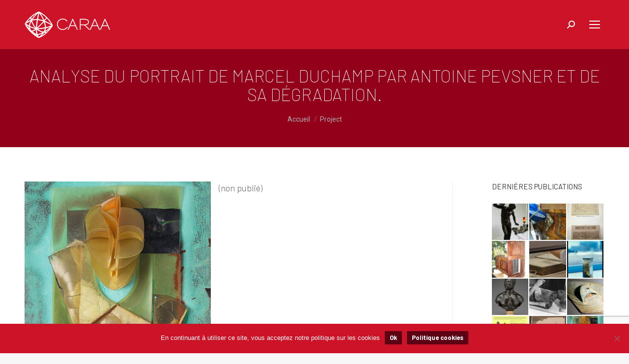

--- FILE ---
content_type: text/html; charset=UTF-8
request_url: http://www.caraa.fr/project/analyse-du-portrait-de-marcel-duchamp-par-antoine-pevsner-et-de-sa-degradation/
body_size: 25806
content:
<!DOCTYPE html>
<!--[if !(IE 6) | !(IE 7) | !(IE 8)  ]><!-->
<html lang="fr-FR" class="no-js">
<!--<![endif]-->
<head>
	<meta charset="UTF-8" />
				<meta name="viewport" content="width=device-width, initial-scale=1, maximum-scale=1, user-scalable=0"/>
			<meta name="theme-color" content="#5e0014"/>	<link rel="profile" href="https://gmpg.org/xfn/11" />
	<meta name='robots' content='index, follow, max-image-preview:large, max-snippet:-1, max-video-preview:-1' />
	<style>img:is([sizes="auto" i], [sizes^="auto," i]) { contain-intrinsic-size: 3000px 1500px }</style>
	<!-- Google tag (gtag.js) consent mode dataLayer added by Site Kit -->
<script id="google_gtagjs-js-consent-mode-data-layer">
window.dataLayer = window.dataLayer || [];function gtag(){dataLayer.push(arguments);}
gtag('consent', 'default', {"ad_personalization":"denied","ad_storage":"denied","ad_user_data":"denied","analytics_storage":"denied","functionality_storage":"denied","security_storage":"denied","personalization_storage":"denied","region":["AT","BE","BG","CH","CY","CZ","DE","DK","EE","ES","FI","FR","GB","GR","HR","HU","IE","IS","IT","LI","LT","LU","LV","MT","NL","NO","PL","PT","RO","SE","SI","SK"],"wait_for_update":500});
window._googlesitekitConsentCategoryMap = {"statistics":["analytics_storage"],"marketing":["ad_storage","ad_user_data","ad_personalization"],"functional":["functionality_storage","security_storage"],"preferences":["personalization_storage"]};
window._googlesitekitConsents = {"ad_personalization":"denied","ad_storage":"denied","ad_user_data":"denied","analytics_storage":"denied","functionality_storage":"denied","security_storage":"denied","personalization_storage":"denied","region":["AT","BE","BG","CH","CY","CZ","DE","DK","EE","ES","FI","FR","GB","GR","HR","HU","IE","IS","IT","LI","LT","LU","LV","MT","NL","NO","PL","PT","RO","SE","SI","SK"],"wait_for_update":500};
</script>
<!-- End Google tag (gtag.js) consent mode dataLayer added by Site Kit -->

	<!-- This site is optimized with the Yoast SEO plugin v26.8 - https://yoast.com/product/yoast-seo-wordpress/ -->
	<title>Analyse du portrait de Marcel Duchamp par Antoine Pevsner et de sa dégradation. - CARAA</title>
	<link rel="canonical" href="https://www.caraa.fr/project/analyse-du-portrait-de-marcel-duchamp-par-antoine-pevsner-et-de-sa-degradation/" />
	<meta property="og:locale" content="fr_FR" />
	<meta property="og:type" content="article" />
	<meta property="og:title" content="Analyse du portrait de Marcel Duchamp par Antoine Pevsner et de sa dégradation. - CARAA" />
	<meta property="og:description" content="(non publié)" />
	<meta property="og:url" content="https://www.caraa.fr/project/analyse-du-portrait-de-marcel-duchamp-par-antoine-pevsner-et-de-sa-degradation/" />
	<meta property="og:site_name" content="CARAA" />
	<meta property="article:publisher" content="https://www.facebook.com/LaboratoireCaraa/" />
	<meta property="article:modified_time" content="2022-07-11T12:45:26+00:00" />
	<meta property="og:image" content="https://www.caraa.fr/wp-content/uploads/2022/05/p10.jpg" />
	<meta property="og:image:width" content="404" />
	<meta property="og:image:height" content="480" />
	<meta property="og:image:type" content="image/jpeg" />
	<meta name="twitter:card" content="summary_large_image" />
	<meta name="twitter:site" content="@CARAA_Center" />
	<meta name="twitter:label1" content="Durée de lecture estimée" />
	<meta name="twitter:data1" content="1 minute" />
	<script type="application/ld+json" class="yoast-schema-graph">{"@context":"https://schema.org","@graph":[{"@type":"WebPage","@id":"https://www.caraa.fr/project/analyse-du-portrait-de-marcel-duchamp-par-antoine-pevsner-et-de-sa-degradation/","url":"https://www.caraa.fr/project/analyse-du-portrait-de-marcel-duchamp-par-antoine-pevsner-et-de-sa-degradation/","name":"Analyse du portrait de Marcel Duchamp par Antoine Pevsner et de sa dégradation. - CARAA","isPartOf":{"@id":"https://www.caraa.fr/#website"},"primaryImageOfPage":{"@id":"https://www.caraa.fr/project/analyse-du-portrait-de-marcel-duchamp-par-antoine-pevsner-et-de-sa-degradation/#primaryimage"},"image":{"@id":"https://www.caraa.fr/project/analyse-du-portrait-de-marcel-duchamp-par-antoine-pevsner-et-de-sa-degradation/#primaryimage"},"thumbnailUrl":"https://www.caraa.fr/wp-content/uploads/2022/05/p10.jpg","datePublished":"2022-05-08T14:59:49+00:00","dateModified":"2022-07-11T12:45:26+00:00","breadcrumb":{"@id":"https://www.caraa.fr/project/analyse-du-portrait-de-marcel-duchamp-par-antoine-pevsner-et-de-sa-degradation/#breadcrumb"},"inLanguage":"fr-FR","potentialAction":[{"@type":"ReadAction","target":["https://www.caraa.fr/project/analyse-du-portrait-de-marcel-duchamp-par-antoine-pevsner-et-de-sa-degradation/"]}]},{"@type":"ImageObject","inLanguage":"fr-FR","@id":"https://www.caraa.fr/project/analyse-du-portrait-de-marcel-duchamp-par-antoine-pevsner-et-de-sa-degradation/#primaryimage","url":"https://www.caraa.fr/wp-content/uploads/2022/05/p10.jpg","contentUrl":"https://www.caraa.fr/wp-content/uploads/2022/05/p10.jpg","width":404,"height":480},{"@type":"BreadcrumbList","@id":"https://www.caraa.fr/project/analyse-du-portrait-de-marcel-duchamp-par-antoine-pevsner-et-de-sa-degradation/#breadcrumb","itemListElement":[{"@type":"ListItem","position":1,"name":"Portfolio","item":"https://www.caraa.fr/project/"},{"@type":"ListItem","position":2,"name":"Analyse du portrait de Marcel Duchamp par Antoine Pevsner et de sa dégradation."}]},{"@type":"WebSite","@id":"https://www.caraa.fr/#website","url":"https://www.caraa.fr/","name":"CARAA","description":"Centre d&#039;Analyses et de Recherche en Art et Archéologie","publisher":{"@id":"https://www.caraa.fr/#organization"},"potentialAction":[{"@type":"SearchAction","target":{"@type":"EntryPoint","urlTemplate":"https://www.caraa.fr/?s={search_term_string}"},"query-input":{"@type":"PropertyValueSpecification","valueRequired":true,"valueName":"search_term_string"}}],"inLanguage":"fr-FR"},{"@type":"Organization","@id":"https://www.caraa.fr/#organization","name":"CARAA - Centre d'Analyses et de Recherche en Art et Archéologie","url":"https://www.caraa.fr/","logo":{"@type":"ImageObject","inLanguage":"fr-FR","@id":"https://www.caraa.fr/#/schema/logo/image/","url":"https://www.caraa.fr/wp-content/uploads/2023/03/logoCaraa.png","contentUrl":"https://www.caraa.fr/wp-content/uploads/2023/03/logoCaraa.png","width":221,"height":76,"caption":"CARAA - Centre d'Analyses et de Recherche en Art et Archéologie"},"image":{"@id":"https://www.caraa.fr/#/schema/logo/image/"},"sameAs":["https://www.facebook.com/LaboratoireCaraa/","https://x.com/CARAA_Center","https://www.linkedin.com/company-beta/784247/"]}]}</script>
	<!-- / Yoast SEO plugin. -->


<link rel='dns-prefetch' href='//www.caraa.fr' />
<link rel='dns-prefetch' href='//maquette.caraa.fr' />
<link rel='dns-prefetch' href='//www.googletagmanager.com' />
<link rel='dns-prefetch' href='//fonts.googleapis.com' />
<link rel="alternate" type="application/rss+xml" title="CARAA &raquo; Flux" href="https://www.caraa.fr/feed/" />
<script>
window._wpemojiSettings = {"baseUrl":"https:\/\/s.w.org\/images\/core\/emoji\/16.0.1\/72x72\/","ext":".png","svgUrl":"https:\/\/s.w.org\/images\/core\/emoji\/16.0.1\/svg\/","svgExt":".svg","source":{"concatemoji":"http:\/\/www.caraa.fr\/wp-includes\/js\/wp-emoji-release.min.js?ver=6.8.3"}};
/*! This file is auto-generated */
!function(s,n){var o,i,e;function c(e){try{var t={supportTests:e,timestamp:(new Date).valueOf()};sessionStorage.setItem(o,JSON.stringify(t))}catch(e){}}function p(e,t,n){e.clearRect(0,0,e.canvas.width,e.canvas.height),e.fillText(t,0,0);var t=new Uint32Array(e.getImageData(0,0,e.canvas.width,e.canvas.height).data),a=(e.clearRect(0,0,e.canvas.width,e.canvas.height),e.fillText(n,0,0),new Uint32Array(e.getImageData(0,0,e.canvas.width,e.canvas.height).data));return t.every(function(e,t){return e===a[t]})}function u(e,t){e.clearRect(0,0,e.canvas.width,e.canvas.height),e.fillText(t,0,0);for(var n=e.getImageData(16,16,1,1),a=0;a<n.data.length;a++)if(0!==n.data[a])return!1;return!0}function f(e,t,n,a){switch(t){case"flag":return n(e,"\ud83c\udff3\ufe0f\u200d\u26a7\ufe0f","\ud83c\udff3\ufe0f\u200b\u26a7\ufe0f")?!1:!n(e,"\ud83c\udde8\ud83c\uddf6","\ud83c\udde8\u200b\ud83c\uddf6")&&!n(e,"\ud83c\udff4\udb40\udc67\udb40\udc62\udb40\udc65\udb40\udc6e\udb40\udc67\udb40\udc7f","\ud83c\udff4\u200b\udb40\udc67\u200b\udb40\udc62\u200b\udb40\udc65\u200b\udb40\udc6e\u200b\udb40\udc67\u200b\udb40\udc7f");case"emoji":return!a(e,"\ud83e\udedf")}return!1}function g(e,t,n,a){var r="undefined"!=typeof WorkerGlobalScope&&self instanceof WorkerGlobalScope?new OffscreenCanvas(300,150):s.createElement("canvas"),o=r.getContext("2d",{willReadFrequently:!0}),i=(o.textBaseline="top",o.font="600 32px Arial",{});return e.forEach(function(e){i[e]=t(o,e,n,a)}),i}function t(e){var t=s.createElement("script");t.src=e,t.defer=!0,s.head.appendChild(t)}"undefined"!=typeof Promise&&(o="wpEmojiSettingsSupports",i=["flag","emoji"],n.supports={everything:!0,everythingExceptFlag:!0},e=new Promise(function(e){s.addEventListener("DOMContentLoaded",e,{once:!0})}),new Promise(function(t){var n=function(){try{var e=JSON.parse(sessionStorage.getItem(o));if("object"==typeof e&&"number"==typeof e.timestamp&&(new Date).valueOf()<e.timestamp+604800&&"object"==typeof e.supportTests)return e.supportTests}catch(e){}return null}();if(!n){if("undefined"!=typeof Worker&&"undefined"!=typeof OffscreenCanvas&&"undefined"!=typeof URL&&URL.createObjectURL&&"undefined"!=typeof Blob)try{var e="postMessage("+g.toString()+"("+[JSON.stringify(i),f.toString(),p.toString(),u.toString()].join(",")+"));",a=new Blob([e],{type:"text/javascript"}),r=new Worker(URL.createObjectURL(a),{name:"wpTestEmojiSupports"});return void(r.onmessage=function(e){c(n=e.data),r.terminate(),t(n)})}catch(e){}c(n=g(i,f,p,u))}t(n)}).then(function(e){for(var t in e)n.supports[t]=e[t],n.supports.everything=n.supports.everything&&n.supports[t],"flag"!==t&&(n.supports.everythingExceptFlag=n.supports.everythingExceptFlag&&n.supports[t]);n.supports.everythingExceptFlag=n.supports.everythingExceptFlag&&!n.supports.flag,n.DOMReady=!1,n.readyCallback=function(){n.DOMReady=!0}}).then(function(){return e}).then(function(){var e;n.supports.everything||(n.readyCallback(),(e=n.source||{}).concatemoji?t(e.concatemoji):e.wpemoji&&e.twemoji&&(t(e.twemoji),t(e.wpemoji)))}))}((window,document),window._wpemojiSettings);
</script>
<style id='wp-emoji-styles-inline-css'>

	img.wp-smiley, img.emoji {
		display: inline !important;
		border: none !important;
		box-shadow: none !important;
		height: 1em !important;
		width: 1em !important;
		margin: 0 0.07em !important;
		vertical-align: -0.1em !important;
		background: none !important;
		padding: 0 !important;
	}
</style>
<style id='classic-theme-styles-inline-css'>
/*! This file is auto-generated */
.wp-block-button__link{color:#fff;background-color:#32373c;border-radius:9999px;box-shadow:none;text-decoration:none;padding:calc(.667em + 2px) calc(1.333em + 2px);font-size:1.125em}.wp-block-file__button{background:#32373c;color:#fff;text-decoration:none}
</style>
<style id='caterhamcomputing-cc-child-pages-style-inline-css'>


</style>
<style id='filebird-block-filebird-gallery-style-inline-css'>
ul.filebird-block-filebird-gallery{margin:auto!important;padding:0!important;width:100%}ul.filebird-block-filebird-gallery.layout-grid{display:grid;grid-gap:20px;align-items:stretch;grid-template-columns:repeat(var(--columns),1fr);justify-items:stretch}ul.filebird-block-filebird-gallery.layout-grid li img{border:1px solid #ccc;box-shadow:2px 2px 6px 0 rgba(0,0,0,.3);height:100%;max-width:100%;-o-object-fit:cover;object-fit:cover;width:100%}ul.filebird-block-filebird-gallery.layout-masonry{-moz-column-count:var(--columns);-moz-column-gap:var(--space);column-gap:var(--space);-moz-column-width:var(--min-width);columns:var(--min-width) var(--columns);display:block;overflow:auto}ul.filebird-block-filebird-gallery.layout-masonry li{margin-bottom:var(--space)}ul.filebird-block-filebird-gallery li{list-style:none}ul.filebird-block-filebird-gallery li figure{height:100%;margin:0;padding:0;position:relative;width:100%}ul.filebird-block-filebird-gallery li figure figcaption{background:linear-gradient(0deg,rgba(0,0,0,.7),rgba(0,0,0,.3) 70%,transparent);bottom:0;box-sizing:border-box;color:#fff;font-size:.8em;margin:0;max-height:100%;overflow:auto;padding:3em .77em .7em;position:absolute;text-align:center;width:100%;z-index:2}ul.filebird-block-filebird-gallery li figure figcaption a{color:inherit}

</style>
<style id='global-styles-inline-css'>
:root{--wp--preset--aspect-ratio--square: 1;--wp--preset--aspect-ratio--4-3: 4/3;--wp--preset--aspect-ratio--3-4: 3/4;--wp--preset--aspect-ratio--3-2: 3/2;--wp--preset--aspect-ratio--2-3: 2/3;--wp--preset--aspect-ratio--16-9: 16/9;--wp--preset--aspect-ratio--9-16: 9/16;--wp--preset--color--black: #000000;--wp--preset--color--cyan-bluish-gray: #abb8c3;--wp--preset--color--white: #FFF;--wp--preset--color--pale-pink: #f78da7;--wp--preset--color--vivid-red: #cf2e2e;--wp--preset--color--luminous-vivid-orange: #ff6900;--wp--preset--color--luminous-vivid-amber: #fcb900;--wp--preset--color--light-green-cyan: #7bdcb5;--wp--preset--color--vivid-green-cyan: #00d084;--wp--preset--color--pale-cyan-blue: #8ed1fc;--wp--preset--color--vivid-cyan-blue: #0693e3;--wp--preset--color--vivid-purple: #9b51e0;--wp--preset--color--accent: #5e0014;--wp--preset--color--dark-gray: #111;--wp--preset--color--light-gray: #767676;--wp--preset--gradient--vivid-cyan-blue-to-vivid-purple: linear-gradient(135deg,rgba(6,147,227,1) 0%,rgb(155,81,224) 100%);--wp--preset--gradient--light-green-cyan-to-vivid-green-cyan: linear-gradient(135deg,rgb(122,220,180) 0%,rgb(0,208,130) 100%);--wp--preset--gradient--luminous-vivid-amber-to-luminous-vivid-orange: linear-gradient(135deg,rgba(252,185,0,1) 0%,rgba(255,105,0,1) 100%);--wp--preset--gradient--luminous-vivid-orange-to-vivid-red: linear-gradient(135deg,rgba(255,105,0,1) 0%,rgb(207,46,46) 100%);--wp--preset--gradient--very-light-gray-to-cyan-bluish-gray: linear-gradient(135deg,rgb(238,238,238) 0%,rgb(169,184,195) 100%);--wp--preset--gradient--cool-to-warm-spectrum: linear-gradient(135deg,rgb(74,234,220) 0%,rgb(151,120,209) 20%,rgb(207,42,186) 40%,rgb(238,44,130) 60%,rgb(251,105,98) 80%,rgb(254,248,76) 100%);--wp--preset--gradient--blush-light-purple: linear-gradient(135deg,rgb(255,206,236) 0%,rgb(152,150,240) 100%);--wp--preset--gradient--blush-bordeaux: linear-gradient(135deg,rgb(254,205,165) 0%,rgb(254,45,45) 50%,rgb(107,0,62) 100%);--wp--preset--gradient--luminous-dusk: linear-gradient(135deg,rgb(255,203,112) 0%,rgb(199,81,192) 50%,rgb(65,88,208) 100%);--wp--preset--gradient--pale-ocean: linear-gradient(135deg,rgb(255,245,203) 0%,rgb(182,227,212) 50%,rgb(51,167,181) 100%);--wp--preset--gradient--electric-grass: linear-gradient(135deg,rgb(202,248,128) 0%,rgb(113,206,126) 100%);--wp--preset--gradient--midnight: linear-gradient(135deg,rgb(2,3,129) 0%,rgb(40,116,252) 100%);--wp--preset--font-size--small: 13px;--wp--preset--font-size--medium: 20px;--wp--preset--font-size--large: 36px;--wp--preset--font-size--x-large: 42px;--wp--preset--spacing--20: 0.44rem;--wp--preset--spacing--30: 0.67rem;--wp--preset--spacing--40: 1rem;--wp--preset--spacing--50: 1.5rem;--wp--preset--spacing--60: 2.25rem;--wp--preset--spacing--70: 3.38rem;--wp--preset--spacing--80: 5.06rem;--wp--preset--shadow--natural: 6px 6px 9px rgba(0, 0, 0, 0.2);--wp--preset--shadow--deep: 12px 12px 50px rgba(0, 0, 0, 0.4);--wp--preset--shadow--sharp: 6px 6px 0px rgba(0, 0, 0, 0.2);--wp--preset--shadow--outlined: 6px 6px 0px -3px rgba(255, 255, 255, 1), 6px 6px rgba(0, 0, 0, 1);--wp--preset--shadow--crisp: 6px 6px 0px rgba(0, 0, 0, 1);}:where(.is-layout-flex){gap: 0.5em;}:where(.is-layout-grid){gap: 0.5em;}body .is-layout-flex{display: flex;}.is-layout-flex{flex-wrap: wrap;align-items: center;}.is-layout-flex > :is(*, div){margin: 0;}body .is-layout-grid{display: grid;}.is-layout-grid > :is(*, div){margin: 0;}:where(.wp-block-columns.is-layout-flex){gap: 2em;}:where(.wp-block-columns.is-layout-grid){gap: 2em;}:where(.wp-block-post-template.is-layout-flex){gap: 1.25em;}:where(.wp-block-post-template.is-layout-grid){gap: 1.25em;}.has-black-color{color: var(--wp--preset--color--black) !important;}.has-cyan-bluish-gray-color{color: var(--wp--preset--color--cyan-bluish-gray) !important;}.has-white-color{color: var(--wp--preset--color--white) !important;}.has-pale-pink-color{color: var(--wp--preset--color--pale-pink) !important;}.has-vivid-red-color{color: var(--wp--preset--color--vivid-red) !important;}.has-luminous-vivid-orange-color{color: var(--wp--preset--color--luminous-vivid-orange) !important;}.has-luminous-vivid-amber-color{color: var(--wp--preset--color--luminous-vivid-amber) !important;}.has-light-green-cyan-color{color: var(--wp--preset--color--light-green-cyan) !important;}.has-vivid-green-cyan-color{color: var(--wp--preset--color--vivid-green-cyan) !important;}.has-pale-cyan-blue-color{color: var(--wp--preset--color--pale-cyan-blue) !important;}.has-vivid-cyan-blue-color{color: var(--wp--preset--color--vivid-cyan-blue) !important;}.has-vivid-purple-color{color: var(--wp--preset--color--vivid-purple) !important;}.has-black-background-color{background-color: var(--wp--preset--color--black) !important;}.has-cyan-bluish-gray-background-color{background-color: var(--wp--preset--color--cyan-bluish-gray) !important;}.has-white-background-color{background-color: var(--wp--preset--color--white) !important;}.has-pale-pink-background-color{background-color: var(--wp--preset--color--pale-pink) !important;}.has-vivid-red-background-color{background-color: var(--wp--preset--color--vivid-red) !important;}.has-luminous-vivid-orange-background-color{background-color: var(--wp--preset--color--luminous-vivid-orange) !important;}.has-luminous-vivid-amber-background-color{background-color: var(--wp--preset--color--luminous-vivid-amber) !important;}.has-light-green-cyan-background-color{background-color: var(--wp--preset--color--light-green-cyan) !important;}.has-vivid-green-cyan-background-color{background-color: var(--wp--preset--color--vivid-green-cyan) !important;}.has-pale-cyan-blue-background-color{background-color: var(--wp--preset--color--pale-cyan-blue) !important;}.has-vivid-cyan-blue-background-color{background-color: var(--wp--preset--color--vivid-cyan-blue) !important;}.has-vivid-purple-background-color{background-color: var(--wp--preset--color--vivid-purple) !important;}.has-black-border-color{border-color: var(--wp--preset--color--black) !important;}.has-cyan-bluish-gray-border-color{border-color: var(--wp--preset--color--cyan-bluish-gray) !important;}.has-white-border-color{border-color: var(--wp--preset--color--white) !important;}.has-pale-pink-border-color{border-color: var(--wp--preset--color--pale-pink) !important;}.has-vivid-red-border-color{border-color: var(--wp--preset--color--vivid-red) !important;}.has-luminous-vivid-orange-border-color{border-color: var(--wp--preset--color--luminous-vivid-orange) !important;}.has-luminous-vivid-amber-border-color{border-color: var(--wp--preset--color--luminous-vivid-amber) !important;}.has-light-green-cyan-border-color{border-color: var(--wp--preset--color--light-green-cyan) !important;}.has-vivid-green-cyan-border-color{border-color: var(--wp--preset--color--vivid-green-cyan) !important;}.has-pale-cyan-blue-border-color{border-color: var(--wp--preset--color--pale-cyan-blue) !important;}.has-vivid-cyan-blue-border-color{border-color: var(--wp--preset--color--vivid-cyan-blue) !important;}.has-vivid-purple-border-color{border-color: var(--wp--preset--color--vivid-purple) !important;}.has-vivid-cyan-blue-to-vivid-purple-gradient-background{background: var(--wp--preset--gradient--vivid-cyan-blue-to-vivid-purple) !important;}.has-light-green-cyan-to-vivid-green-cyan-gradient-background{background: var(--wp--preset--gradient--light-green-cyan-to-vivid-green-cyan) !important;}.has-luminous-vivid-amber-to-luminous-vivid-orange-gradient-background{background: var(--wp--preset--gradient--luminous-vivid-amber-to-luminous-vivid-orange) !important;}.has-luminous-vivid-orange-to-vivid-red-gradient-background{background: var(--wp--preset--gradient--luminous-vivid-orange-to-vivid-red) !important;}.has-very-light-gray-to-cyan-bluish-gray-gradient-background{background: var(--wp--preset--gradient--very-light-gray-to-cyan-bluish-gray) !important;}.has-cool-to-warm-spectrum-gradient-background{background: var(--wp--preset--gradient--cool-to-warm-spectrum) !important;}.has-blush-light-purple-gradient-background{background: var(--wp--preset--gradient--blush-light-purple) !important;}.has-blush-bordeaux-gradient-background{background: var(--wp--preset--gradient--blush-bordeaux) !important;}.has-luminous-dusk-gradient-background{background: var(--wp--preset--gradient--luminous-dusk) !important;}.has-pale-ocean-gradient-background{background: var(--wp--preset--gradient--pale-ocean) !important;}.has-electric-grass-gradient-background{background: var(--wp--preset--gradient--electric-grass) !important;}.has-midnight-gradient-background{background: var(--wp--preset--gradient--midnight) !important;}.has-small-font-size{font-size: var(--wp--preset--font-size--small) !important;}.has-medium-font-size{font-size: var(--wp--preset--font-size--medium) !important;}.has-large-font-size{font-size: var(--wp--preset--font-size--large) !important;}.has-x-large-font-size{font-size: var(--wp--preset--font-size--x-large) !important;}
:where(.wp-block-post-template.is-layout-flex){gap: 1.25em;}:where(.wp-block-post-template.is-layout-grid){gap: 1.25em;}
:where(.wp-block-columns.is-layout-flex){gap: 2em;}:where(.wp-block-columns.is-layout-grid){gap: 2em;}
:root :where(.wp-block-pullquote){font-size: 1.5em;line-height: 1.6;}
</style>
<link rel='stylesheet' id='ccchildpagescss-css' href='http://www.caraa.fr/wp-content/plugins/cc-child-pages/includes/css/styles.css?ver=1.43' media='all' />
<link rel='stylesheet' id='ccchildpagesskincss-css' href='http://www.caraa.fr/wp-content/plugins/cc-child-pages/includes/css/skins.css?ver=1.43' media='all' />
<link rel='stylesheet' id='contact-form-7-css' href='http://www.caraa.fr/wp-content/plugins/contact-form-7/includes/css/styles.css?ver=6.1.4' media='all' />
<link rel='stylesheet' id='cookie-notice-front-css' href='http://www.caraa.fr/wp-content/plugins/cookie-notice/css/front.min.css?ver=2.5.11' media='all' />
<link rel='stylesheet' id='simplelightbox-0-css' href='https://www.caraa.fr/wp-content/plugins/nextgen-gallery/static/Lightbox/simplelightbox/simple-lightbox.css?ver=4.0.3' media='all' />
<link rel='stylesheet' id='wpml-legacy-vertical-list-0-css' href='http://www.caraa.fr/wp-content/plugins/sitepress-multilingual-cms/templates/language-switchers/legacy-list-vertical/style.min.css?ver=1' media='all' />
<style id='wpml-legacy-vertical-list-0-inline-css'>
.wpml-ls-statics-shortcode_actions, .wpml-ls-statics-shortcode_actions .wpml-ls-sub-menu, .wpml-ls-statics-shortcode_actions a {border-color:#E01543;}.wpml-ls-statics-shortcode_actions a, .wpml-ls-statics-shortcode_actions .wpml-ls-sub-menu a, .wpml-ls-statics-shortcode_actions .wpml-ls-sub-menu a:link, .wpml-ls-statics-shortcode_actions li:not(.wpml-ls-current-language) .wpml-ls-link, .wpml-ls-statics-shortcode_actions li:not(.wpml-ls-current-language) .wpml-ls-link:link {color:#cab59a;background-color:transparent;}.wpml-ls-statics-shortcode_actions .wpml-ls-sub-menu a:hover,.wpml-ls-statics-shortcode_actions .wpml-ls-sub-menu a:focus, .wpml-ls-statics-shortcode_actions .wpml-ls-sub-menu a:link:hover, .wpml-ls-statics-shortcode_actions .wpml-ls-sub-menu a:link:focus {color:#ffffff;background-color:transparent;}.wpml-ls-statics-shortcode_actions .wpml-ls-current-language > a {color:#ffffff;background-color:transparent;}.wpml-ls-statics-shortcode_actions .wpml-ls-current-language:hover>a, .wpml-ls-statics-shortcode_actions .wpml-ls-current-language>a:focus {color:#ffffff;background-color:transparent;}
</style>
<link rel='stylesheet' id='wpml-menu-item-0-css' href='http://www.caraa.fr/wp-content/plugins/sitepress-multilingual-cms/templates/language-switchers/menu-item/style.min.css?ver=1' media='all' />
<style id='wpml-menu-item-0-inline-css'>
#lang_sel_list ul { list-style:none; padding:0; } #lang_sel_list li { list-style:none; padding:0; margin:0; }
</style>
<link rel='stylesheet' id='the7-font-css' href='http://www.caraa.fr/wp-content/themes/dt-the7/fonts/icomoon-the7-font/icomoon-the7-font.min.css?ver=12.10.0.1' media='all' />
<link rel='stylesheet' id='the7-awesome-fonts-css' href='http://www.caraa.fr/wp-content/themes/dt-the7/fonts/FontAwesome/css/all.min.css?ver=12.10.0.1' media='all' />
<link rel='stylesheet' id='the7-Defaults-css' href='http://www.caraa.fr/wp-content/uploads/smile_fonts/Defaults/Defaults.css?ver=6.8.3' media='all' />
<link rel='stylesheet' id='dt-web-fonts-css' href='https://fonts.googleapis.com/css?family=Roboto:400,500,600,700%7CBarlow:100,100italic,100normal,200,300,400,400italic,500,600,700' media='all' />
<link rel='stylesheet' id='dt-main-css' href='http://www.caraa.fr/wp-content/themes/dt-the7/css/main.min.css?ver=12.10.0.1' media='all' />
<style id='dt-main-inline-css'>
body #load {
  display: block;
  height: 100%;
  overflow: hidden;
  position: fixed;
  width: 100%;
  z-index: 9901;
  opacity: 1;
  visibility: visible;
  transition: all .35s ease-out;
}
.load-wrap {
  width: 100%;
  height: 100%;
  background-position: center center;
  background-repeat: no-repeat;
  text-align: center;
  display: -ms-flexbox;
  display: -ms-flex;
  display: flex;
  -ms-align-items: center;
  -ms-flex-align: center;
  align-items: center;
  -ms-flex-flow: column wrap;
  flex-flow: column wrap;
  -ms-flex-pack: center;
  -ms-justify-content: center;
  justify-content: center;
}
.load-wrap > svg {
  position: absolute;
  top: 50%;
  left: 50%;
  transform: translate(-50%,-50%);
}
#load {
  background: var(--the7-elementor-beautiful-loading-bg,#ffffff);
  --the7-beautiful-spinner-color2: var(--the7-beautiful-spinner-color,rgba(209,17,35,0.7));
}

</style>
<link rel='stylesheet' id='the7-custom-scrollbar-css' href='http://www.caraa.fr/wp-content/themes/dt-the7/lib/custom-scrollbar/custom-scrollbar.min.css?ver=12.10.0.1' media='all' />
<link rel='stylesheet' id='the7-wpbakery-css' href='http://www.caraa.fr/wp-content/themes/dt-the7/css/wpbakery.min.css?ver=12.10.0.1' media='all' />
<link rel='stylesheet' id='the7-core-css' href='http://www.caraa.fr/wp-content/plugins/dt-the7-core/assets/css/post-type.min.css?ver=2.7.12' media='all' />
<link rel='stylesheet' id='the7-css-vars-css' href='http://www.caraa.fr/wp-content/uploads/the7-css/css-vars.css?ver=fd70f503b10f' media='all' />
<link rel='stylesheet' id='dt-custom-css' href='http://www.caraa.fr/wp-content/uploads/the7-css/custom.css?ver=fd70f503b10f' media='all' />
<link rel='stylesheet' id='dt-media-css' href='http://www.caraa.fr/wp-content/uploads/the7-css/media.css?ver=fd70f503b10f' media='all' />
<link rel='stylesheet' id='the7-mega-menu-css' href='http://www.caraa.fr/wp-content/uploads/the7-css/mega-menu.css?ver=fd70f503b10f' media='all' />
<link rel='stylesheet' id='the7-elements-albums-portfolio-css' href='http://www.caraa.fr/wp-content/uploads/the7-css/the7-elements-albums-portfolio.css?ver=fd70f503b10f' media='all' />
<link rel='stylesheet' id='the7-elements-css' href='http://www.caraa.fr/wp-content/uploads/the7-css/post-type-dynamic.css?ver=fd70f503b10f' media='all' />
<link rel='stylesheet' id='style-css' href='http://www.caraa.fr/wp-content/themes/dt-the7-child/style.css?ver=12.10.0.1' media='all' />
<script src="http://www.caraa.fr/wp-includes/js/jquery/jquery.min.js?ver=3.7.1" id="jquery-core-js"></script>
<script src="http://www.caraa.fr/wp-includes/js/jquery/jquery-migrate.min.js?ver=3.4.1" id="jquery-migrate-js"></script>
<script id="wpml-cookie-js-extra">
var wpml_cookies = {"wp-wpml_current_language":{"value":"fr","expires":1,"path":"\/"}};
var wpml_cookies = {"wp-wpml_current_language":{"value":"fr","expires":1,"path":"\/"}};
</script>
<script src="http://www.caraa.fr/wp-content/plugins/sitepress-multilingual-cms/res/js/cookies/language-cookie.js?ver=486900" id="wpml-cookie-js" defer data-wp-strategy="defer"></script>
<script id="cookie-notice-front-js-before">
var cnArgs = {"ajaxUrl":"https:\/\/www.caraa.fr\/wp-admin\/admin-ajax.php","nonce":"2cc92a8944","hideEffect":"fade","position":"bottom","onScroll":false,"onScrollOffset":100,"onClick":false,"cookieName":"cookie_notice_accepted","cookieTime":2592000,"cookieTimeRejected":2592000,"globalCookie":false,"redirection":false,"cache":false,"revokeCookies":false,"revokeCookiesOpt":"automatic"};
</script>
<script src="http://www.caraa.fr/wp-content/plugins/cookie-notice/js/front.min.js?ver=2.5.11" id="cookie-notice-front-js"></script>
<script id="photocrati_ajax-js-extra">
var photocrati_ajax = {"url":"http:\/\/www.caraa.fr\/index.php?photocrati_ajax=1","rest_url":"https:\/\/www.caraa.fr\/wp-json\/","wp_home_url":"https:\/\/www.caraa.fr","wp_site_url":"http:\/\/www.caraa.fr","wp_root_url":"https:\/\/www.caraa.fr","wp_plugins_url":"http:\/\/www.caraa.fr\/wp-content\/plugins","wp_content_url":"http:\/\/www.caraa.fr\/wp-content","wp_includes_url":"http:\/\/www.caraa.fr\/wp-includes\/","ngg_param_slug":"nggallery","rest_nonce":"d7d0bccf51"};
</script>
<script src="https://www.caraa.fr/wp-content/plugins/nextgen-gallery/static/Legacy/ajax.min.js?ver=4.0.3" id="photocrati_ajax-js"></script>
<script id="dt-above-fold-js-extra">
var dtLocal = {"themeUrl":"http:\/\/www.caraa.fr\/wp-content\/themes\/dt-the7","passText":"Pour voir ce contenu, entrer le mots de passe:","moreButtonText":{"loading":"Chargement ...","loadMore":"Charger la suite"},"postID":"10431","ajaxurl":"https:\/\/www.caraa.fr\/wp-admin\/admin-ajax.php","REST":{"baseUrl":"https:\/\/www.caraa.fr\/wp-json\/the7\/v1","endpoints":{"sendMail":"\/send-mail"}},"contactMessages":{"required":"One or more fields have an error. Please check and try again.","terms":"Veuillez accepter la politique de confidentialit\u00e9.","fillTheCaptchaError":"Veuillez remplir le captcha."},"captchaSiteKey":"","ajaxNonce":"c53e856843","pageData":"","themeSettings":{"smoothScroll":"off","lazyLoading":false,"desktopHeader":{"height":160},"ToggleCaptionEnabled":"disabled","ToggleCaption":"Navigation","floatingHeader":{"showAfter":94,"showMenu":true,"height":80,"logo":{"showLogo":true,"html":"<img class=\" preload-me\" src=\"https:\/\/www.caraa.fr\/wp-content\/uploads\/2022\/04\/logo-caraa-1.png\" srcset=\"https:\/\/www.caraa.fr\/wp-content\/uploads\/2022\/04\/logo-caraa-1.png 174w, https:\/\/www.caraa.fr\/wp-content\/uploads\/2022\/04\/logo-caraa-1.png 174w\" width=\"174\" height=\"55\"   sizes=\"174px\" alt=\"CARAA\" \/>","url":"https:\/\/www.caraa.fr\/"}},"topLine":{"floatingTopLine":{"logo":{"showLogo":false,"html":""}}},"mobileHeader":{"firstSwitchPoint":1480,"secondSwitchPoint":778,"firstSwitchPointHeight":100,"secondSwitchPointHeight":80,"mobileToggleCaptionEnabled":"disabled","mobileToggleCaption":"Menu"},"stickyMobileHeaderFirstSwitch":{"logo":{"html":"<img class=\" preload-me\" src=\"https:\/\/www.caraa.fr\/wp-content\/uploads\/2022\/04\/logo-caraa-1.png\" srcset=\"https:\/\/www.caraa.fr\/wp-content\/uploads\/2022\/04\/logo-caraa-1.png 174w, https:\/\/www.caraa.fr\/wp-content\/uploads\/2022\/04\/logo-caraa-1.png 174w\" width=\"174\" height=\"55\"   sizes=\"174px\" alt=\"CARAA\" \/>"}},"stickyMobileHeaderSecondSwitch":{"logo":{"html":"<img class=\" preload-me\" src=\"https:\/\/www.caraa.fr\/wp-content\/uploads\/2022\/04\/logo-caraa-1.png\" srcset=\"https:\/\/www.caraa.fr\/wp-content\/uploads\/2022\/04\/logo-caraa-1.png 174w, https:\/\/www.caraa.fr\/wp-content\/uploads\/2022\/04\/logo-caraa-1.png 174w\" width=\"174\" height=\"55\"   sizes=\"174px\" alt=\"CARAA\" \/>"}},"sidebar":{"switchPoint":992},"boxedWidth":"1280px"},"VCMobileScreenWidth":"768"};
var dtShare = {"shareButtonText":{"facebook":"Partager sur Facebook","twitter":"Share on X","pinterest":"Partager sur Pinterest","linkedin":"Partager sur Linkedin","whatsapp":"Partager sur Whatsapp"},"overlayOpacity":"85"};
</script>
<script src="http://www.caraa.fr/wp-content/themes/dt-the7/js/above-the-fold.min.js?ver=12.10.0.1" id="dt-above-fold-js"></script>

<!-- Extrait de code de la balise Google (gtag.js) ajouté par Site Kit -->
<!-- Extrait Google Analytics ajouté par Site Kit -->
<script src="https://www.googletagmanager.com/gtag/js?id=GT-MQJR7MH" id="google_gtagjs-js" async></script>
<script id="google_gtagjs-js-after">
window.dataLayer = window.dataLayer || [];function gtag(){dataLayer.push(arguments);}
gtag("set","linker",{"domains":["www.caraa.fr"]});
gtag("js", new Date());
gtag("set", "developer_id.dZTNiMT", true);
gtag("config", "GT-MQJR7MH");
</script>
<script></script><link rel="https://api.w.org/" href="https://www.caraa.fr/wp-json/" /><link rel="alternate" title="JSON" type="application/json" href="https://www.caraa.fr/wp-json/wp/v2/dt_portfolio/10431" /><link rel="EditURI" type="application/rsd+xml" title="RSD" href="https://www.caraa.fr/xmlrpc.php?rsd" />
<meta name="generator" content="WordPress 6.8.3" />
<link rel='shortlink' href='https://www.caraa.fr/?p=10431' />
<link rel="alternate" title="oEmbed (JSON)" type="application/json+oembed" href="https://www.caraa.fr/wp-json/oembed/1.0/embed?url=https%3A%2F%2Fwww.caraa.fr%2Fproject%2Fanalyse-du-portrait-de-marcel-duchamp-par-antoine-pevsner-et-de-sa-degradation%2F" />
<link rel="alternate" title="oEmbed (XML)" type="text/xml+oembed" href="https://www.caraa.fr/wp-json/oembed/1.0/embed?url=https%3A%2F%2Fwww.caraa.fr%2Fproject%2Fanalyse-du-portrait-de-marcel-duchamp-par-antoine-pevsner-et-de-sa-degradation%2F&#038;format=xml" />
<meta name="generator" content="WPML ver:4.8.6 stt:1,4;" />
<meta name="generator" content="Site Kit by Google 1.170.0" /><meta name="generator" content="Powered by WPBakery Page Builder - drag and drop page builder for WordPress."/>
<meta name="generator" content="Powered by Slider Revolution 6.7.38 - responsive, Mobile-Friendly Slider Plugin for WordPress with comfortable drag and drop interface." />
<script type="text/javascript" id="the7-loader-script">
document.addEventListener("DOMContentLoaded", function(event) {
	var load = document.getElementById("load");
	if(!load.classList.contains('loader-removed')){
		var removeLoading = setTimeout(function() {
			load.className += " loader-removed";
		}, 300);
	}
});
</script>
		<link rel="icon" href="http://www.caraa.fr/wp-content/uploads/2022/04/16.png" type="image/png" sizes="16x16"/><link rel="icon" href="http://www.caraa.fr/wp-content/uploads/2022/04/32.png" type="image/png" sizes="32x32"/><link rel="apple-touch-icon" href="http://www.caraa.fr/wp-content/uploads/2022/04/152.png"><link rel="apple-touch-icon" sizes="76x76" href="http://www.caraa.fr/wp-content/uploads/2022/04/152.png"><link rel="apple-touch-icon" sizes="120x120" href="http://www.caraa.fr/wp-content/uploads/2022/04/152.png"><link rel="apple-touch-icon" sizes="152x152" href="http://www.caraa.fr/wp-content/uploads/2022/04/152.png"><script>function setREVStartSize(e){
			//window.requestAnimationFrame(function() {
				window.RSIW = window.RSIW===undefined ? window.innerWidth : window.RSIW;
				window.RSIH = window.RSIH===undefined ? window.innerHeight : window.RSIH;
				try {
					var pw = document.getElementById(e.c).parentNode.offsetWidth,
						newh;
					pw = pw===0 || isNaN(pw) || (e.l=="fullwidth" || e.layout=="fullwidth") ? window.RSIW : pw;
					e.tabw = e.tabw===undefined ? 0 : parseInt(e.tabw);
					e.thumbw = e.thumbw===undefined ? 0 : parseInt(e.thumbw);
					e.tabh = e.tabh===undefined ? 0 : parseInt(e.tabh);
					e.thumbh = e.thumbh===undefined ? 0 : parseInt(e.thumbh);
					e.tabhide = e.tabhide===undefined ? 0 : parseInt(e.tabhide);
					e.thumbhide = e.thumbhide===undefined ? 0 : parseInt(e.thumbhide);
					e.mh = e.mh===undefined || e.mh=="" || e.mh==="auto" ? 0 : parseInt(e.mh,0);
					if(e.layout==="fullscreen" || e.l==="fullscreen")
						newh = Math.max(e.mh,window.RSIH);
					else{
						e.gw = Array.isArray(e.gw) ? e.gw : [e.gw];
						for (var i in e.rl) if (e.gw[i]===undefined || e.gw[i]===0) e.gw[i] = e.gw[i-1];
						e.gh = e.el===undefined || e.el==="" || (Array.isArray(e.el) && e.el.length==0)? e.gh : e.el;
						e.gh = Array.isArray(e.gh) ? e.gh : [e.gh];
						for (var i in e.rl) if (e.gh[i]===undefined || e.gh[i]===0) e.gh[i] = e.gh[i-1];
											
						var nl = new Array(e.rl.length),
							ix = 0,
							sl;
						e.tabw = e.tabhide>=pw ? 0 : e.tabw;
						e.thumbw = e.thumbhide>=pw ? 0 : e.thumbw;
						e.tabh = e.tabhide>=pw ? 0 : e.tabh;
						e.thumbh = e.thumbhide>=pw ? 0 : e.thumbh;
						for (var i in e.rl) nl[i] = e.rl[i]<window.RSIW ? 0 : e.rl[i];
						sl = nl[0];
						for (var i in nl) if (sl>nl[i] && nl[i]>0) { sl = nl[i]; ix=i;}
						var m = pw>(e.gw[ix]+e.tabw+e.thumbw) ? 1 : (pw-(e.tabw+e.thumbw)) / (e.gw[ix]);
						newh =  (e.gh[ix] * m) + (e.tabh + e.thumbh);
					}
					var el = document.getElementById(e.c);
					if (el!==null && el) el.style.height = newh+"px";
					el = document.getElementById(e.c+"_wrapper");
					if (el!==null && el) {
						el.style.height = newh+"px";
						el.style.display = "block";
					}
				} catch(e){
					console.log("Failure at Presize of Slider:" + e)
				}
			//});
		  };</script>
<noscript><style> .wpb_animate_when_almost_visible { opacity: 1; }</style></noscript><style id='the7-custom-inline-css' type='text/css'>
.sub-nav .menu-item i.fa,
.sub-nav .menu-item i.fas,
.sub-nav .menu-item i.far,
.sub-nav .menu-item i.fab {
	text-align: center;
	width: 1.25em;
}
</style>
</head>
<body id="the7-body" class="wp-singular dt_portfolio-template-default single single-portfolio postid-10431 wp-embed-responsive wp-theme-dt-the7 wp-child-theme-dt-the7-child cookies-not-set the7-core-ver-2.7.12 no-comments dt-responsive-on right-mobile-menu-close-icon ouside-menu-close-icon mobile-hamburger-close-bg-enable mobile-hamburger-close-bg-hover-enable  fade-medium-mobile-menu-close-icon fade-medium-menu-close-icon srcset-enabled btn-flat custom-btn-color custom-btn-hover-color phantom-sticky phantom-disable-decoration phantom-custom-logo-on sticky-mobile-header top-header first-switch-logo-left first-switch-menu-right second-switch-logo-left second-switch-menu-right right-mobile-menu layzr-loading-on no-avatars popup-message-style the7-ver-12.10.0.1 dt-fa-compatibility wpb-js-composer js-comp-ver-8.7.2 vc_responsive">
<!-- The7 12.10.0.1 -->
<div id="load" class="spinner-loader">
	<div class="load-wrap"><style type="text/css">
    [class*="the7-spinner-animate-"]{
        animation: spinner-animation 1s cubic-bezier(1,1,1,1) infinite;
        x:46.5px;
        y:40px;
        width:7px;
        height:20px;
        fill:var(--the7-beautiful-spinner-color2);
        opacity: 0.2;
    }
    .the7-spinner-animate-2{
        animation-delay: 0.083s;
    }
    .the7-spinner-animate-3{
        animation-delay: 0.166s;
    }
    .the7-spinner-animate-4{
         animation-delay: 0.25s;
    }
    .the7-spinner-animate-5{
         animation-delay: 0.33s;
    }
    .the7-spinner-animate-6{
         animation-delay: 0.416s;
    }
    .the7-spinner-animate-7{
         animation-delay: 0.5s;
    }
    .the7-spinner-animate-8{
         animation-delay: 0.58s;
    }
    .the7-spinner-animate-9{
         animation-delay: 0.666s;
    }
    .the7-spinner-animate-10{
         animation-delay: 0.75s;
    }
    .the7-spinner-animate-11{
        animation-delay: 0.83s;
    }
    .the7-spinner-animate-12{
        animation-delay: 0.916s;
    }
    @keyframes spinner-animation{
        from {
            opacity: 1;
        }
        to{
            opacity: 0;
        }
    }
</style>
<svg width="75px" height="75px" xmlns="http://www.w3.org/2000/svg" viewBox="0 0 100 100" preserveAspectRatio="xMidYMid">
	<rect class="the7-spinner-animate-1" rx="5" ry="5" transform="rotate(0 50 50) translate(0 -30)"></rect>
	<rect class="the7-spinner-animate-2" rx="5" ry="5" transform="rotate(30 50 50) translate(0 -30)"></rect>
	<rect class="the7-spinner-animate-3" rx="5" ry="5" transform="rotate(60 50 50) translate(0 -30)"></rect>
	<rect class="the7-spinner-animate-4" rx="5" ry="5" transform="rotate(90 50 50) translate(0 -30)"></rect>
	<rect class="the7-spinner-animate-5" rx="5" ry="5" transform="rotate(120 50 50) translate(0 -30)"></rect>
	<rect class="the7-spinner-animate-6" rx="5" ry="5" transform="rotate(150 50 50) translate(0 -30)"></rect>
	<rect class="the7-spinner-animate-7" rx="5" ry="5" transform="rotate(180 50 50) translate(0 -30)"></rect>
	<rect class="the7-spinner-animate-8" rx="5" ry="5" transform="rotate(210 50 50) translate(0 -30)"></rect>
	<rect class="the7-spinner-animate-9" rx="5" ry="5" transform="rotate(240 50 50) translate(0 -30)"></rect>
	<rect class="the7-spinner-animate-10" rx="5" ry="5" transform="rotate(270 50 50) translate(0 -30)"></rect>
	<rect class="the7-spinner-animate-11" rx="5" ry="5" transform="rotate(300 50 50) translate(0 -30)"></rect>
	<rect class="the7-spinner-animate-12" rx="5" ry="5" transform="rotate(330 50 50) translate(0 -30)"></rect>
</svg></div>
</div>
<div id="page" >
	<a class="skip-link screen-reader-text" href="#content">Aller au contenu</a>

<div class="masthead inline-header center widgets full-height small-mobile-menu-icon dt-parent-menu-clickable show-sub-menu-on-hover show-device-logo show-mobile-logo" >

	<div class="top-bar full-width-line top-bar-empty top-bar-line-hide">
	<div class="top-bar-bg" ></div>
	<div class="mini-widgets left-widgets"></div><div class="mini-widgets right-widgets"></div></div>

	<header class="header-bar" role="banner">

		<div class="branding">
	<div id="site-title" class="assistive-text">CARAA</div>
	<div id="site-description" class="assistive-text">Centre d&#039;Analyses et de Recherche en Art et Archéologie</div>
	<a class="" href="https://www.caraa.fr/"><img class=" preload-me" src="https://www.caraa.fr/wp-content/uploads/2022/04/logo-caraa-1.png" srcset="https://www.caraa.fr/wp-content/uploads/2022/04/logo-caraa-1.png 174w, https://www.caraa.fr/wp-content/uploads/2022/04/logo-caraa-1.png 174w" width="174" height="55"   sizes="174px" alt="CARAA" /><img class="mobile-logo preload-me" src="https://www.caraa.fr/wp-content/uploads/2022/04/logo-caraa-1.png" srcset="https://www.caraa.fr/wp-content/uploads/2022/04/logo-caraa-1.png 174w, https://www.caraa.fr/wp-content/uploads/2022/04/logo-caraa-1.png 174w" width="174" height="55"   sizes="174px" alt="CARAA" /><span id="slogan">Centre d&#039;Analyses et de Recherche en Art et Archéologie</span></a></div>

		<ul id="primary-menu" class="main-nav underline-decoration l-to-r-line level-arrows-on outside-item-remove-margin"><li class="menu-item menu-item-type-custom menu-item-object-custom menu-item-10115 first depth-0"><a href='https://www.caraa.fr/#actualite' data-level='1'><span class="menu-item-text"><span class="menu-text">Actualités</span></span></a></li> <li class="menu-item menu-item-type-post_type menu-item-object-page menu-item-10116 depth-0"><a href='https://www.caraa.fr/qui-sommes-nous/' data-level='1'><span class="menu-item-text"><span class="menu-text">Qui sommes nous</span></span></a></li> <li class="menu-item menu-item-type-post_type menu-item-object-page menu-item-has-children menu-item-10113 has-children depth-0 dt-mega-menu mega-auto-width mega-column-3"><a href='https://www.caraa.fr/competences/' data-level='1' aria-haspopup='true' aria-expanded='false'><span class="menu-item-text"><span class="menu-text">Compétences</span></span></a><div class="dt-mega-menu-wrap"><ul class="sub-nav hover-style-bg level-arrows-on" role="group"><li class="menu-item menu-item-type-custom menu-item-object-custom menu-item-has-children menu-item-10156 first has-children depth-1 no-link dt-mega-parent wf-1-3"><a href='#' data-level='2' aria-haspopup='true' aria-expanded='false'><span class="menu-item-text"><span class="menu-text">Techniques</span></span></a><ul class="sub-nav hover-style-bg level-arrows-on" role="group"><li class="menu-item menu-item-type-post_type menu-item-object-page menu-item-10146 first depth-2"><a href='https://www.caraa.fr/competences/techniques-elementaires/datation/' class=' mega-menu-img mega-menu-img-left' data-level='3'><i class="fa-fw fas fa-hourglass-half" style="margin: 0px 6px 0px 0px;" ></i><span class="menu-item-text"><span class="menu-text">Datation</span></span></a></li> <li class="menu-item menu-item-type-post_type menu-item-object-page menu-item-10147 depth-2"><a href='https://www.caraa.fr/competences/techniques-elementaires/caracterisations-des-materiaux/' class=' mega-menu-img mega-menu-img-left' data-level='3'><i class="fa-fw fas fa-eye-dropper" style="margin: 0px 6px 0px 0px;" ></i><span class="menu-item-text"><span class="menu-text">Caractérisations des matériaux</span></span></a></li> <li class="menu-item menu-item-type-post_type menu-item-object-page menu-item-10145 depth-2"><a href='https://www.caraa.fr/competences/techniques-elementaires/imagerie/' class=' mega-menu-img mega-menu-img-left' data-level='3'><i class="fa-fw fas fa-microscope" style="margin: 0px 6px 0px 0px;" ></i><span class="menu-item-text"><span class="menu-text">Imagerie</span></span></a></li> <li class="menu-item menu-item-type-post_type menu-item-object-page menu-item-10643 depth-2"><a href='https://www.caraa.fr/competences/techniques-elementaires/authentification-des-oeuvres/' class=' mega-menu-img mega-menu-img-left' data-level='3'><i class="fa-fw icomoon-the7-font-the7-zoom-01" style="margin: 0px 6px 0px 0px;" ></i><span class="menu-item-text"><span class="menu-text">Authentification des œuvres</span></span></a></li> </ul></li> <li class="menu-item menu-item-type-custom menu-item-object-custom menu-item-has-children menu-item-8788 has-children depth-1 no-link dt-mega-parent wf-1-3"><a href='#' data-level='2' aria-haspopup='true' aria-expanded='false'><span class="menu-item-text"><span class="menu-text">Œuvres</span></span></a><ul class="sub-nav hover-style-bg level-arrows-on" role="group"><li class="menu-item menu-item-type-post_type menu-item-object-post menu-item-10157 first depth-2"><a href='https://www.caraa.fr/les-peintures/' data-level='3'><span class="menu-item-text"><span class="menu-text">Les peintures</span></span></a></li> <li class="menu-item menu-item-type-post_type menu-item-object-post menu-item-10158 depth-2"><a href='https://www.caraa.fr/les-sculptures/' data-level='3'><span class="menu-item-text"><span class="menu-text">Les sculptures</span></span></a></li> <li class="menu-item menu-item-type-post_type menu-item-object-post menu-item-10159 depth-2"><a href='https://www.caraa.fr/les-ceramiques-et-verres/' data-level='3'><span class="menu-item-text"><span class="menu-text">Les céramiques et verres</span></span></a></li> <li class="menu-item menu-item-type-post_type menu-item-object-post menu-item-10160 depth-2"><a href='https://www.caraa.fr/les-monuments-historiques/' data-level='3'><span class="menu-item-text"><span class="menu-text">Les monuments historiques</span></span></a></li> <li class="menu-item menu-item-type-post_type menu-item-object-post menu-item-10161 depth-2"><a href='https://www.caraa.fr/larcheologie/' data-level='3'><span class="menu-item-text"><span class="menu-text">L’archéologie</span></span></a></li> <li class="menu-item menu-item-type-post_type menu-item-object-post menu-item-10162 depth-2"><a href='https://www.caraa.fr/les-photographies/' data-level='3'><span class="menu-item-text"><span class="menu-text">Les photographies</span></span></a></li> </ul></li> <li class="menu-item menu-item-type-custom menu-item-object-custom menu-item-has-children menu-item-10151 has-children depth-1 no-link dt-mega-parent wf-1-3"><a href='#' data-level='2' aria-haspopup='true' aria-expanded='false'><span class="menu-item-text"><span class="menu-text">Matériaux</span></span></a><ul class="sub-nav hover-style-bg level-arrows-on" role="group"><li class="menu-item menu-item-type-post_type menu-item-object-post menu-item-10163 first depth-2"><a href='https://www.caraa.fr/les-pigments/' data-level='3'><span class="menu-item-text"><span class="menu-text">Les pigments</span></span></a></li> <li class="menu-item menu-item-type-post_type menu-item-object-post menu-item-10164 depth-2"><a href='https://www.caraa.fr/les-metaux/' data-level='3'><span class="menu-item-text"><span class="menu-text">Les métaux</span></span></a></li> <li class="menu-item menu-item-type-post_type menu-item-object-post menu-item-10165 depth-2"><a href='https://www.caraa.fr/les-verres/' data-level='3'><span class="menu-item-text"><span class="menu-text">Les verres</span></span></a></li> <li class="menu-item menu-item-type-post_type menu-item-object-post menu-item-10166 depth-2"><a href='https://www.caraa.fr/les-roches/' data-level='3'><span class="menu-item-text"><span class="menu-text">Les roches</span></span></a></li> <li class="menu-item menu-item-type-post_type menu-item-object-post menu-item-10167 depth-2"><a href='https://www.caraa.fr/les-materiaux-organiques/' data-level='3'><span class="menu-item-text"><span class="menu-text">Les matériaux organiques</span></span></a></li> <li class="menu-item menu-item-type-post_type menu-item-object-post menu-item-10168 depth-2"><a href='https://www.caraa.fr/les-produits-toxiques/' data-level='3'><span class="menu-item-text"><span class="menu-text">Les produits toxiques</span></span></a></li> </ul></li> </ul></div></li> <li class="menu-item menu-item-type-post_type menu-item-object-page menu-item-10111 depth-0"><a href='https://www.caraa.fr/publications/' data-level='1'><span class="menu-item-text"><span class="menu-text">Publications</span></span></a></li> <li class="menu-item menu-item-type-post_type menu-item-object-page menu-item-17 depth-0"><a href='https://www.caraa.fr/devis-contact/' data-level='1'><span class="menu-item-text"><span class="menu-text">Devis</span></span></a></li> <li class="menu-item-language menu-item wpml-ls-slot-2 wpml-ls-item wpml-ls-item-en wpml-ls-menu-item wpml-ls-first-item wpml-ls-last-item menu-item-type-wpml_ls_menu_item menu-item-object-wpml_ls_menu_item menu-item-wpml-ls-2-en last depth-0"><a href='https://www.caraa.fr/en/project/analyse-du-portrait-de-marcel-duchamp-par-antoine-pevsner-et-de-sa-degradation/' title='Passer à English' data-level='1' aria-label='Passer à English' role='menuitem'><span class="menu-item-text"><span class="menu-text"><span class="wpml-ls-native" lang="en">English</span></span></span></a></li> </ul>
		<div class="mini-widgets"><div class="mini-search show-on-desktop near-logo-first-switch near-logo-second-switch overlay-search custom-icon"><form class="searchform mini-widget-searchform" role="search" method="get" action="https://www.caraa.fr/">

	<div class="screen-reader-text">Recherche :</div>

	
		<div class='overlay-search-wrap'>
			<input type="text" autofocus aria-label="Recherche" class="field searchform-s" name="s" value="" placeholder="Tapez votre recherche ici" title="Formulaire de recherche"/>
			<a href="" class="search-icon"  aria-label="Search"><i class="the7-mw-icon-search-bold" aria-hidden="true"></i></a>
		</div>


		<a href="" class="submit text-disable"><i class=" mw-icon the7-mw-icon-search-bold"></i></a>

		<input type="hidden" name="lang" value="fr"/>		<input type="submit" class="assistive-text searchsubmit" value="Aller !"/>
</form>
</div></div>
	</header>

</div>
<div role="navigation" aria-label="Menu Principal" class="dt-mobile-header mobile-menu-show-divider">
	<div class="dt-close-mobile-menu-icon" aria-label="Close" role="button" tabindex="0"><div class="close-line-wrap"><span class="close-line"></span><span class="close-line"></span><span class="close-line"></span></div></div>	<ul id="mobile-menu" class="mobile-main-nav">
		<li class="menu-item menu-item-type-custom menu-item-object-custom menu-item-10115 first depth-0"><a href='https://www.caraa.fr/#actualite' data-level='1'><span class="menu-item-text"><span class="menu-text">Actualités</span></span></a></li> <li class="menu-item menu-item-type-post_type menu-item-object-page menu-item-10116 depth-0"><a href='https://www.caraa.fr/qui-sommes-nous/' data-level='1'><span class="menu-item-text"><span class="menu-text">Qui sommes nous</span></span></a></li> <li class="menu-item menu-item-type-post_type menu-item-object-page menu-item-has-children menu-item-10113 has-children depth-0 dt-mega-menu mega-auto-width mega-column-3"><a href='https://www.caraa.fr/competences/' data-level='1' aria-haspopup='true' aria-expanded='false'><span class="menu-item-text"><span class="menu-text">Compétences</span></span></a><div class="dt-mega-menu-wrap"><ul class="sub-nav hover-style-bg level-arrows-on" role="group"><li class="menu-item menu-item-type-custom menu-item-object-custom menu-item-has-children menu-item-10156 first has-children depth-1 no-link dt-mega-parent wf-1-3"><a href='#' data-level='2' aria-haspopup='true' aria-expanded='false'><span class="menu-item-text"><span class="menu-text">Techniques</span></span></a><ul class="sub-nav hover-style-bg level-arrows-on" role="group"><li class="menu-item menu-item-type-post_type menu-item-object-page menu-item-10146 first depth-2"><a href='https://www.caraa.fr/competences/techniques-elementaires/datation/' class=' mega-menu-img mega-menu-img-left' data-level='3'><i class="fa-fw fas fa-hourglass-half" style="margin: 0px 6px 0px 0px;" ></i><span class="menu-item-text"><span class="menu-text">Datation</span></span></a></li> <li class="menu-item menu-item-type-post_type menu-item-object-page menu-item-10147 depth-2"><a href='https://www.caraa.fr/competences/techniques-elementaires/caracterisations-des-materiaux/' class=' mega-menu-img mega-menu-img-left' data-level='3'><i class="fa-fw fas fa-eye-dropper" style="margin: 0px 6px 0px 0px;" ></i><span class="menu-item-text"><span class="menu-text">Caractérisations des matériaux</span></span></a></li> <li class="menu-item menu-item-type-post_type menu-item-object-page menu-item-10145 depth-2"><a href='https://www.caraa.fr/competences/techniques-elementaires/imagerie/' class=' mega-menu-img mega-menu-img-left' data-level='3'><i class="fa-fw fas fa-microscope" style="margin: 0px 6px 0px 0px;" ></i><span class="menu-item-text"><span class="menu-text">Imagerie</span></span></a></li> <li class="menu-item menu-item-type-post_type menu-item-object-page menu-item-10643 depth-2"><a href='https://www.caraa.fr/competences/techniques-elementaires/authentification-des-oeuvres/' class=' mega-menu-img mega-menu-img-left' data-level='3'><i class="fa-fw icomoon-the7-font-the7-zoom-01" style="margin: 0px 6px 0px 0px;" ></i><span class="menu-item-text"><span class="menu-text">Authentification des œuvres</span></span></a></li> </ul></li> <li class="menu-item menu-item-type-custom menu-item-object-custom menu-item-has-children menu-item-8788 has-children depth-1 no-link dt-mega-parent wf-1-3"><a href='#' data-level='2' aria-haspopup='true' aria-expanded='false'><span class="menu-item-text"><span class="menu-text">Œuvres</span></span></a><ul class="sub-nav hover-style-bg level-arrows-on" role="group"><li class="menu-item menu-item-type-post_type menu-item-object-post menu-item-10157 first depth-2"><a href='https://www.caraa.fr/les-peintures/' data-level='3'><span class="menu-item-text"><span class="menu-text">Les peintures</span></span></a></li> <li class="menu-item menu-item-type-post_type menu-item-object-post menu-item-10158 depth-2"><a href='https://www.caraa.fr/les-sculptures/' data-level='3'><span class="menu-item-text"><span class="menu-text">Les sculptures</span></span></a></li> <li class="menu-item menu-item-type-post_type menu-item-object-post menu-item-10159 depth-2"><a href='https://www.caraa.fr/les-ceramiques-et-verres/' data-level='3'><span class="menu-item-text"><span class="menu-text">Les céramiques et verres</span></span></a></li> <li class="menu-item menu-item-type-post_type menu-item-object-post menu-item-10160 depth-2"><a href='https://www.caraa.fr/les-monuments-historiques/' data-level='3'><span class="menu-item-text"><span class="menu-text">Les monuments historiques</span></span></a></li> <li class="menu-item menu-item-type-post_type menu-item-object-post menu-item-10161 depth-2"><a href='https://www.caraa.fr/larcheologie/' data-level='3'><span class="menu-item-text"><span class="menu-text">L’archéologie</span></span></a></li> <li class="menu-item menu-item-type-post_type menu-item-object-post menu-item-10162 depth-2"><a href='https://www.caraa.fr/les-photographies/' data-level='3'><span class="menu-item-text"><span class="menu-text">Les photographies</span></span></a></li> </ul></li> <li class="menu-item menu-item-type-custom menu-item-object-custom menu-item-has-children menu-item-10151 has-children depth-1 no-link dt-mega-parent wf-1-3"><a href='#' data-level='2' aria-haspopup='true' aria-expanded='false'><span class="menu-item-text"><span class="menu-text">Matériaux</span></span></a><ul class="sub-nav hover-style-bg level-arrows-on" role="group"><li class="menu-item menu-item-type-post_type menu-item-object-post menu-item-10163 first depth-2"><a href='https://www.caraa.fr/les-pigments/' data-level='3'><span class="menu-item-text"><span class="menu-text">Les pigments</span></span></a></li> <li class="menu-item menu-item-type-post_type menu-item-object-post menu-item-10164 depth-2"><a href='https://www.caraa.fr/les-metaux/' data-level='3'><span class="menu-item-text"><span class="menu-text">Les métaux</span></span></a></li> <li class="menu-item menu-item-type-post_type menu-item-object-post menu-item-10165 depth-2"><a href='https://www.caraa.fr/les-verres/' data-level='3'><span class="menu-item-text"><span class="menu-text">Les verres</span></span></a></li> <li class="menu-item menu-item-type-post_type menu-item-object-post menu-item-10166 depth-2"><a href='https://www.caraa.fr/les-roches/' data-level='3'><span class="menu-item-text"><span class="menu-text">Les roches</span></span></a></li> <li class="menu-item menu-item-type-post_type menu-item-object-post menu-item-10167 depth-2"><a href='https://www.caraa.fr/les-materiaux-organiques/' data-level='3'><span class="menu-item-text"><span class="menu-text">Les matériaux organiques</span></span></a></li> <li class="menu-item menu-item-type-post_type menu-item-object-post menu-item-10168 depth-2"><a href='https://www.caraa.fr/les-produits-toxiques/' data-level='3'><span class="menu-item-text"><span class="menu-text">Les produits toxiques</span></span></a></li> </ul></li> </ul></div></li> <li class="menu-item menu-item-type-post_type menu-item-object-page menu-item-10111 depth-0"><a href='https://www.caraa.fr/publications/' data-level='1'><span class="menu-item-text"><span class="menu-text">Publications</span></span></a></li> <li class="menu-item menu-item-type-post_type menu-item-object-page menu-item-17 depth-0"><a href='https://www.caraa.fr/devis-contact/' data-level='1'><span class="menu-item-text"><span class="menu-text">Devis</span></span></a></li> <li class="menu-item-language menu-item wpml-ls-slot-2 wpml-ls-item wpml-ls-item-en wpml-ls-menu-item wpml-ls-first-item wpml-ls-last-item menu-item-type-wpml_ls_menu_item menu-item-object-wpml_ls_menu_item menu-item-wpml-ls-2-en last depth-0"><a href='https://www.caraa.fr/en/project/analyse-du-portrait-de-marcel-duchamp-par-antoine-pevsner-et-de-sa-degradation/' title='Passer à English' data-level='1' aria-label='Passer à English' role='menuitem'><span class="menu-item-text"><span class="menu-text"><span class="wpml-ls-native" lang="en">English</span></span></span></a></li> 	</ul>
	<div class='mobile-mini-widgets-in-menu'></div>
</div>


		<div class="page-title title-center solid-bg page-title-responsive-enabled">
			<div class="wf-wrap">

				<div class="page-title-head hgroup"><h1 class="entry-title">Analyse du portrait de Marcel Duchamp par Antoine Pevsner et de sa dégradation.</h1></div><div class="page-title-breadcrumbs"><div class="assistive-text">Vous êtes ici :</div><ol class="breadcrumbs text-small" itemscope itemtype="https://schema.org/BreadcrumbList"><li itemprop="itemListElement" itemscope itemtype="https://schema.org/ListItem"><a itemprop="item" href="https://www.caraa.fr/" title="Accueil"><span itemprop="name">Accueil</span></a><meta itemprop="position" content="1" /></li><li itemprop="itemListElement" itemscope itemtype="https://schema.org/ListItem"><a itemprop="item" href="https://www.caraa.fr/project/" title="Project"><span itemprop="name">Project</span></a><meta itemprop="position" content="2" /></li><li class="current" itemprop="itemListElement" itemscope itemtype="https://schema.org/ListItem"><span itemprop="name">Analyse du portrait de Marcel…</span><meta itemprop="position" content="3" /></li></ol></div>			</div>
		</div>

		

<div id="main" class="sidebar-right sidebar-divider-vertical">

	
	<div class="main-gradient"></div>
	<div class="wf-wrap">
	<div class="wf-container-main">

	

			<div id="content" class="content" role="main">

				
	<article id="post-10431" class="project-post post-10431 dt_portfolio type-dt_portfolio status-publish has-post-thumbnail dt_portfolio_category-materiaux-contemporains dt_portfolio_category-52 description-off">

		<div class="project-slider"><div class="images-container"><img class="preload-me lazy-load aspect" src="data:image/svg+xml,%3Csvg%20xmlns%3D&#39;http%3A%2F%2Fwww.w3.org%2F2000%2Fsvg&#39;%20viewBox%3D&#39;0%200%20404%20480&#39;%2F%3E" data-src="https://www.caraa.fr/wp-content/uploads/2022/05/p10.jpg" data-srcset="https://www.caraa.fr/wp-content/uploads/2022/05/p10.jpg 404w" loading="eager" style="--ratio: 404 / 480" sizes="(max-width: 404px) 100vw, 404px"  alt="" width="404" height="480"  /></div></div><div class="project-content"><p>(non publié)</p>
</div>
	</article>


			</div><!-- #content -->

			
	<aside id="sidebar" class="sidebar">
		<div class="sidebar-content widget-divider-off">
			<section id="presscore-portfolio-2" class="widget widget_presscore-portfolio"><div class="widget-title">Dernières publications</div><div class="instagram-photos" data-image-max-width="77">
<a href="https://www.caraa.fr/project/etude-non-invasive-et-cartographie-par-spectroscopie-de-fluorescence-x-appliquee-a-quatre-grandes-familles-dobjets-dart-metaux-peintures-verres-et-manuscrits/" title="Etude non invasive et cartographie par spectroscopie de fluorescence X appliquée à quatre grandes familles d’objets d’art : métaux, peintures, verres et manuscrits." class="post-rollover layzr-bg" ><img class="preload-me lazy-load aspect" src="data:image/svg+xml,%3Csvg%20xmlns%3D&#39;http%3A%2F%2Fwww.w3.org%2F2000%2Fsvg&#39;%20viewBox%3D&#39;0%200%2077%2077&#39;%2F%3E" data-src="https://www.caraa.fr/wp-content/uploads/2022/05/Divers_0793-mini1-77x77.jpg" data-srcset="https://www.caraa.fr/wp-content/uploads/2022/05/Divers_0793-mini1-77x77.jpg 77w, https://www.caraa.fr/wp-content/uploads/2022/05/Divers_0793-mini1-154x154.jpg 154w" loading="eager" style="--ratio: 77 / 77" sizes="(max-width: 77px) 100vw, 77px" width="77" height="77"  alt="" /></a>

<a href="https://www.caraa.fr/project/etude-elementaire-dalliages-a-base-de-cuivre-representatifs-dobjets-dart-et-historiques/" title="Etude élémentaire d’alliages à base de cuivre représentatifs d’objets d’art et historiques" class="post-rollover layzr-bg" ><img class="preload-me lazy-load aspect" src="data:image/svg+xml,%3Csvg%20xmlns%3D&#39;http%3A%2F%2Fwww.w3.org%2F2000%2Fsvg&#39;%20viewBox%3D&#39;0%200%2077%2077&#39;%2F%3E" data-src="https://www.caraa.fr/wp-content/uploads/2022/05/Photo29-77x77.jpg" data-srcset="https://www.caraa.fr/wp-content/uploads/2022/05/Photo29-77x77.jpg 77w, https://www.caraa.fr/wp-content/uploads/2022/05/Photo29-154x154.jpg 154w" loading="eager" style="--ratio: 77 / 77" sizes="(max-width: 77px) 100vw, 77px" width="77" height="77"  alt="" /></a>

<a href="https://www.caraa.fr/project/identification-duranium-dans-une-photographie-utilisant-le-procede-uranotype/" title="Identification d’uranium dans une photographie utilisant le procédé Uranotype." class="post-rollover layzr-bg" ><img class="preload-me lazy-load aspect" src="data:image/svg+xml,%3Csvg%20xmlns%3D&#39;http%3A%2F%2Fwww.w3.org%2F2000%2Fsvg&#39;%20viewBox%3D&#39;0%200%2077%2077&#39;%2F%3E" data-src="https://www.caraa.fr/wp-content/uploads/2022/05/Photo46-77x77.jpg" data-srcset="https://www.caraa.fr/wp-content/uploads/2022/05/Photo46-77x77.jpg 77w, https://www.caraa.fr/wp-content/uploads/2022/05/Photo46-154x154.jpg 154w" loading="eager" style="--ratio: 77 / 77" sizes="(max-width: 77px) 100vw, 77px" width="77" height="77"  alt="" /></a>

<a href="https://www.caraa.fr/project/etude-et-identification-de-fibres-damiante-dans-une-lanterne-magique-fin-19eme-s/" title="Etude et identification de fibres d’amiante dans une « lanterne magique » (fin 19ème s.)" class="post-rollover layzr-bg" ><img class="preload-me lazy-load aspect" src="data:image/svg+xml,%3Csvg%20xmlns%3D&#39;http%3A%2F%2Fwww.w3.org%2F2000%2Fsvg&#39;%20viewBox%3D&#39;0%200%2077%2077&#39;%2F%3E" data-src="https://www.caraa.fr/wp-content/uploads/2022/05/Photo45-77x77.jpg" data-srcset="https://www.caraa.fr/wp-content/uploads/2022/05/Photo45-77x77.jpg 77w, https://www.caraa.fr/wp-content/uploads/2022/05/Photo45-154x154.jpg 154w" loading="eager" style="--ratio: 77 / 77" sizes="(max-width: 77px) 100vw, 77px" width="77" height="77"  alt="" /></a>

<a href="https://www.caraa.fr/project/etude-et-identification-de-fibres-damiante-dans-une-collection-de-livres-du-18eme-s/" title="Etude et identification de fibres d’amiante dans une collection de livres du 18ème s." class="post-rollover layzr-bg" ><img class="preload-me lazy-load aspect" src="data:image/svg+xml,%3Csvg%20xmlns%3D&#39;http%3A%2F%2Fwww.w3.org%2F2000%2Fsvg&#39;%20viewBox%3D&#39;0%200%2077%2077&#39;%2F%3E" data-src="https://www.caraa.fr/wp-content/uploads/2022/05/Photo44-scaled-77x77.jpg" data-srcset="https://www.caraa.fr/wp-content/uploads/2022/05/Photo44-scaled-77x77.jpg 77w, https://www.caraa.fr/wp-content/uploads/2022/05/Photo44-scaled-154x154.jpg 154w" loading="eager" style="--ratio: 77 / 77" sizes="(max-width: 77px) 100vw, 77px" width="77" height="77"  alt="" /></a>

<a href="https://www.caraa.fr/project/etude-de-la-conservation-dun-objet-dart-du-mouvement-flux-g-maciunas-fluxmouse-1972/" title="Etude de la conservation d’un objet d’art du mouvement Flux (G. Maciunas, Fluxmouse, 1972)" class="post-rollover layzr-bg" ><img class="preload-me lazy-load aspect" src="data:image/svg+xml,%3Csvg%20xmlns%3D&#39;http%3A%2F%2Fwww.w3.org%2F2000%2Fsvg&#39;%20viewBox%3D&#39;0%200%2077%2077&#39;%2F%3E" data-src="https://www.caraa.fr/wp-content/uploads/2022/05/JeanBrown-Fluxmouse-1989-77x77.jpg" data-srcset="https://www.caraa.fr/wp-content/uploads/2022/05/JeanBrown-Fluxmouse-1989-77x77.jpg 77w, https://www.caraa.fr/wp-content/uploads/2022/05/JeanBrown-Fluxmouse-1989-154x154.jpg 154w" loading="eager" style="--ratio: 77 / 77" sizes="(max-width: 77px) 100vw, 77px" width="77" height="77"  alt="" /></a>

<a href="https://www.caraa.fr/project/analyse-des-multiples-couches-de-restaurations-appliquees-a-la-surface-dun-buste-en-marbre-f-harwood-1758/" title="Analyse des multiples couches de restaurations appliquées à la surface d’un buste en marbre (F. Harwood, 1758)" class="post-rollover layzr-bg" ><img class="preload-me lazy-load aspect" src="data:image/svg+xml,%3Csvg%20xmlns%3D&#39;http%3A%2F%2Fwww.w3.org%2F2000%2Fsvg&#39;%20viewBox%3D&#39;0%200%2077%2077&#39;%2F%3E" data-src="https://www.caraa.fr/wp-content/uploads/2022/05/122980c1-27c6-4c0a-b9ff-ac6823091625_2218-scaled-77x77.jpg" data-srcset="https://www.caraa.fr/wp-content/uploads/2022/05/122980c1-27c6-4c0a-b9ff-ac6823091625_2218-scaled-77x77.jpg 77w, https://www.caraa.fr/wp-content/uploads/2022/05/122980c1-27c6-4c0a-b9ff-ac6823091625_2218-scaled-154x154.jpg 154w" loading="eager" style="--ratio: 77 / 77" sizes="(max-width: 77px) 100vw, 77px" width="77" height="77"  alt="" /></a>

<a href="https://www.caraa.fr/project/etude-et-mise-en-place-dune-base-de-donnees-par-chromatographie-gazeuse-pour-letude-des-documents-graphiques/" title="Etude et mise en place d’une base de données par chromatographie gazeuse pour l’étude des documents graphiques." class="post-rollover layzr-bg" ><img class="preload-me lazy-load aspect" src="data:image/svg+xml,%3Csvg%20xmlns%3D&#39;http%3A%2F%2Fwww.w3.org%2F2000%2Fsvg&#39;%20viewBox%3D&#39;0%200%2077%2077&#39;%2F%3E" data-src="https://www.caraa.fr/wp-content/uploads/2022/05/Photo41-77x77.jpg" data-srcset="https://www.caraa.fr/wp-content/uploads/2022/05/Photo41-77x77.jpg 77w, https://www.caraa.fr/wp-content/uploads/2022/05/Photo41-154x154.jpg 154w" loading="eager" style="--ratio: 77 / 77" sizes="(max-width: 77px) 100vw, 77px" width="77" height="77"  alt="" /></a>

<a href="https://www.caraa.fr/project/etude-des-materiaux-utilises-dans-un-modele-reduit-de-j-lautner-1911-1994-turner-house-aspen-co-usa/" title="Etude des matériaux utilisés dans un modèle réduit de J. Lautner (1911 – 1994), Turner House, Aspen, CO/USA." class="post-rollover layzr-bg" ><img class="preload-me lazy-load aspect" src="data:image/svg+xml,%3Csvg%20xmlns%3D&#39;http%3A%2F%2Fwww.w3.org%2F2000%2Fsvg&#39;%20viewBox%3D&#39;0%200%2077%2077&#39;%2F%3E" data-src="https://www.caraa.fr/wp-content/uploads/2022/05/Photo40-77x77.jpg" data-srcset="https://www.caraa.fr/wp-content/uploads/2022/05/Photo40-77x77.jpg 77w, https://www.caraa.fr/wp-content/uploads/2022/05/Photo40-154x154.jpg 154w" loading="eager" style="--ratio: 77 / 77" sizes="(max-width: 77px) 100vw, 77px" width="77" height="77"  alt="" /></a>

<a href="https://www.caraa.fr/project/dans-le-cadre-du-programme-popart-analyse-non-invasive-de-differents-types-de-plastiques-utilises-en-art-contemporain/" title="Dans le cadre du programme PopArt, analyse non-invasive de différents types de plastiques utilisés en Art contemporain." class="post-rollover layzr-bg" ><img class="preload-me lazy-load aspect" src="data:image/svg+xml,%3Csvg%20xmlns%3D&#39;http%3A%2F%2Fwww.w3.org%2F2000%2Fsvg&#39;%20viewBox%3D&#39;0%200%2077%2077&#39;%2F%3E" data-src="https://www.caraa.fr/wp-content/uploads/2022/05/Photo39-210x300-1-77x77.jpg" data-srcset="https://www.caraa.fr/wp-content/uploads/2022/05/Photo39-210x300-1-77x77.jpg 77w, https://www.caraa.fr/wp-content/uploads/2022/05/Photo39-210x300-1-154x154.jpg 154w" loading="eager" style="--ratio: 77 / 77" sizes="(max-width: 77px) 100vw, 77px" width="77" height="77"  alt="" /></a>

<a href="https://www.caraa.fr/project/etude-des-techniques-dimpression-utilisees-par-les-photographes-e-weston-1886-1956-m-mather-1885-1952-et-e-s-curtis-1868-1952/" title="Etude des techniques d’impression utilisées par les photographes E. Weston (1886-1956), M. Mather (1885-1952) et E. S. Curtis (1868-1952)." class="post-rollover layzr-bg" ><img class="preload-me lazy-load aspect" src="data:image/svg+xml,%3Csvg%20xmlns%3D&#39;http%3A%2F%2Fwww.w3.org%2F2000%2Fsvg&#39;%20viewBox%3D&#39;0%200%2077%2077&#39;%2F%3E" data-src="https://www.caraa.fr/wp-content/uploads/2022/05/Photo38-77x77.jpg" data-srcset="https://www.caraa.fr/wp-content/uploads/2022/05/Photo38-77x77.jpg 77w, https://www.caraa.fr/wp-content/uploads/2022/05/Photo38-154x154.jpg 154w" loading="eager" style="--ratio: 77 / 77" sizes="(max-width: 77px) 100vw, 77px" width="77" height="77"  alt="" /></a>

<a href="https://www.caraa.fr/project/analyse-du-portrait-de-marcel-duchamp-par-antoine-pevsner-et-de-sa-degradation/" title="Analyse du portrait de Marcel Duchamp par Antoine Pevsner et de sa dégradation." class="post-rollover layzr-bg" ><img class="preload-me lazy-load aspect" src="data:image/svg+xml,%3Csvg%20xmlns%3D&#39;http%3A%2F%2Fwww.w3.org%2F2000%2Fsvg&#39;%20viewBox%3D&#39;0%200%2077%2077&#39;%2F%3E" data-src="https://www.caraa.fr/wp-content/uploads/2022/05/p10-77x77.jpg" data-srcset="https://www.caraa.fr/wp-content/uploads/2022/05/p10-77x77.jpg 77w, https://www.caraa.fr/wp-content/uploads/2022/05/p10-154x154.jpg 154w" loading="eager" style="--ratio: 77 / 77" sizes="(max-width: 77px) 100vw, 77px" width="77" height="77"  alt="" /></a>

<a href="https://www.caraa.fr/project/etude-exhaustive-de-nombreuses-sculptures-dexterieur-peintes-provenant-de-la-collection-stark/" title="Etude exhaustive de nombreuses sculptures d’extérieur peintes provenant de la collection Stark" class="post-rollover layzr-bg" ><img class="preload-me lazy-load aspect" src="data:image/svg+xml,%3Csvg%20xmlns%3D&#39;http%3A%2F%2Fwww.w3.org%2F2000%2Fsvg&#39;%20viewBox%3D&#39;0%200%2077%2077&#39;%2F%3E" data-src="https://www.caraa.fr/wp-content/uploads/2022/05/Photo27-77x77.jpg" data-srcset="https://www.caraa.fr/wp-content/uploads/2022/05/Photo27-77x77.jpg 77w, https://www.caraa.fr/wp-content/uploads/2022/05/Photo27-154x154.jpg 154w" loading="eager" style="--ratio: 77 / 77" sizes="(max-width: 77px) 100vw, 77px" width="77" height="77"  alt="" /></a>

<a href="https://www.caraa.fr/project/etude-comparative-de-differents-produits-a-base-de-cellulose/" title="Etude comparative de différents produits à base de cellulose." class="post-rollover layzr-bg" ><img class="preload-me lazy-load aspect" src="data:image/svg+xml,%3Csvg%20xmlns%3D&#39;http%3A%2F%2Fwww.w3.org%2F2000%2Fsvg&#39;%20viewBox%3D&#39;0%200%2077%2077&#39;%2F%3E" data-src="https://www.caraa.fr/wp-content/uploads/2022/05/Cellulose-77x77.gif" data-srcset="https://www.caraa.fr/wp-content/uploads/2022/05/Cellulose-77x77.gif 77w, https://www.caraa.fr/wp-content/uploads/2022/05/Cellulose-154x154.gif 154w" loading="eager" style="--ratio: 77 / 77" sizes="(max-width: 77px) 100vw, 77px" width="77" height="77"  alt="" /></a>

<a href="https://www.caraa.fr/project/etude-thematique-de-la-composition-de-vitraux-et-de-leur-degradation/" title="Etude thématique de la composition de vitraux et de leur dégradation" class="post-rollover layzr-bg" ><img class="preload-me lazy-load aspect" src="data:image/svg+xml,%3Csvg%20xmlns%3D&#39;http%3A%2F%2Fwww.w3.org%2F2000%2Fsvg&#39;%20viewBox%3D&#39;0%200%2077%2077&#39;%2F%3E" data-src="https://www.caraa.fr/wp-content/uploads/2022/05/Photo36-77x77.jpg" data-srcset="https://www.caraa.fr/wp-content/uploads/2022/05/Photo36-77x77.jpg 77w, https://www.caraa.fr/wp-content/uploads/2022/05/Photo36-154x154.jpg 154w" loading="eager" style="--ratio: 77 / 77" sizes="(max-width: 77px) 100vw, 77px" width="77" height="77"  alt="" /></a>

<a href="https://www.caraa.fr/project/etude-en-pre-acquisition-dun-miroir-en-or-serti-de-gemmes-et-diamants-miroir-royal/" title="Etude en pré-acquisition d’un miroir en or, serti de gemmes et diamants (miroir royal)" class="post-rollover layzr-bg" ><img class="preload-me lazy-load aspect" src="data:image/svg+xml,%3Csvg%20xmlns%3D&#39;http%3A%2F%2Fwww.w3.org%2F2000%2Fsvg&#39;%20viewBox%3D&#39;0%200%2077%2077&#39;%2F%3E" data-src="https://www.caraa.fr/wp-content/uploads/2022/05/Photo35-77x77.jpg" data-srcset="https://www.caraa.fr/wp-content/uploads/2022/05/Photo35-77x77.jpg 77w, https://www.caraa.fr/wp-content/uploads/2022/05/Photo35-154x154.jpg 154w" loading="eager" style="--ratio: 77 / 77" sizes="(max-width: 77px) 100vw, 77px" width="77" height="77"  alt="" /></a>

<a href="https://www.caraa.fr/project/analyses-dobjets-precolombiens-en-roche-et-cristal-in-situ-au-musee-de-lhomme/" title="Analyses d’objets précolombiens en roche et cristal, in-situ au Musée de l’Homme" class="post-rollover layzr-bg" ><img class="preload-me lazy-load aspect" src="data:image/svg+xml,%3Csvg%20xmlns%3D&#39;http%3A%2F%2Fwww.w3.org%2F2000%2Fsvg&#39;%20viewBox%3D&#39;0%200%2077%2077&#39;%2F%3E" data-src="https://www.caraa.fr/wp-content/uploads/2022/05/Photo34-77x77.jpg" data-srcset="https://www.caraa.fr/wp-content/uploads/2022/05/Photo34-77x77.jpg 77w, https://www.caraa.fr/wp-content/uploads/2022/05/Photo34-154x154.jpg 154w" loading="eager" style="--ratio: 77 / 77" sizes="(max-width: 77px) 100vw, 77px" width="77" height="77"  alt="" /></a>

<a href="https://www.caraa.fr/project/analyse-de-la-composition-dune-vierge-a-lenfant-du-debut-du-16eme-s/" title="Analyse de la composition d’une « Vierge à l’enfant » du début du 16ème s." class="post-rollover layzr-bg" ><img class="preload-me lazy-load aspect" src="data:image/svg+xml,%3Csvg%20xmlns%3D&#39;http%3A%2F%2Fwww.w3.org%2F2000%2Fsvg&#39;%20viewBox%3D&#39;0%200%2077%2077&#39;%2F%3E" data-src="https://www.caraa.fr/wp-content/uploads/2022/05/6b279578-e689-4c09-9846-fe9b0822c2ea_2098-scaled-77x77.jpg" data-srcset="https://www.caraa.fr/wp-content/uploads/2022/05/6b279578-e689-4c09-9846-fe9b0822c2ea_2098-scaled-77x77.jpg 77w, https://www.caraa.fr/wp-content/uploads/2022/05/6b279578-e689-4c09-9846-fe9b0822c2ea_2098-scaled-154x154.jpg 154w" loading="eager" style="--ratio: 77 / 77" sizes="(max-width: 77px) 100vw, 77px" width="77" height="77"  alt="" /></a>

<a href="https://www.caraa.fr/project/etude-multi-analytique-et-non-invasive-de-gemmes-antiques-et-de-reproduction-du-18-19eme-s/" title="Etude multi-analytique et non-invasive de gemmes antiques et de reproduction du 18-19ème s." class="post-rollover layzr-bg" ><img class="preload-me lazy-load aspect" src="data:image/svg+xml,%3Csvg%20xmlns%3D&#39;http%3A%2F%2Fwww.w3.org%2F2000%2Fsvg&#39;%20viewBox%3D&#39;0%200%2077%2077&#39;%2F%3E" data-src="https://www.caraa.fr/wp-content/uploads/2022/05/Photo32-77x77.jpg" data-srcset="https://www.caraa.fr/wp-content/uploads/2022/05/Photo32-77x77.jpg 77w, https://www.caraa.fr/wp-content/uploads/2022/05/Photo32-154x154.jpg 154w" loading="eager" style="--ratio: 77 / 77" sizes="(max-width: 77px) 100vw, 77px" width="77" height="77"  alt="" /></a>

<a href="https://www.caraa.fr/project/etude-dun-buste-en-albatre-par-f-x-messerschmidt-c-1770/" title="Etude d’un buste en albâtre par F.X. Messerschmidt (c. 1770)" class="post-rollover layzr-bg" ><img class="preload-me lazy-load aspect" src="data:image/svg+xml,%3Csvg%20xmlns%3D&#39;http%3A%2F%2Fwww.w3.org%2F2000%2Fsvg&#39;%20viewBox%3D&#39;0%200%2077%2077&#39;%2F%3E" data-src="https://www.caraa.fr/wp-content/uploads/2022/05/fcda8c53-b7b7-41ed-83ff-eacb7ae16806_2252-scaled-77x77.jpg" data-srcset="https://www.caraa.fr/wp-content/uploads/2022/05/fcda8c53-b7b7-41ed-83ff-eacb7ae16806_2252-scaled-77x77.jpg 77w, https://www.caraa.fr/wp-content/uploads/2022/05/fcda8c53-b7b7-41ed-83ff-eacb7ae16806_2252-scaled-154x154.jpg 154w" loading="eager" style="--ratio: 77 / 77" sizes="(max-width: 77px) 100vw, 77px" width="77" height="77"  alt="" /></a>

<a href="https://www.caraa.fr/project/etude-en-pre-acquisition-dun-christ-en-majeste-limoges-1188/" title="Etude en pré-acquisition d’un “Christ en Majesté », Limoges (~1188)" class="post-rollover layzr-bg" ><img class="preload-me lazy-load aspect" src="data:image/svg+xml,%3Csvg%20xmlns%3D&#39;http%3A%2F%2Fwww.w3.org%2F2000%2Fsvg&#39;%20viewBox%3D&#39;0%200%2077%2077&#39;%2F%3E" data-src="https://www.caraa.fr/wp-content/uploads/2022/05/7b63a3d5-3733-4823-855f-0e596b6f53f1_2359-scaled-77x77.jpg" data-srcset="https://www.caraa.fr/wp-content/uploads/2022/05/7b63a3d5-3733-4823-855f-0e596b6f53f1_2359-scaled-77x77.jpg 77w, https://www.caraa.fr/wp-content/uploads/2022/05/7b63a3d5-3733-4823-855f-0e596b6f53f1_2359-scaled-154x154.jpg 154w" loading="eager" style="--ratio: 77 / 77" sizes="(max-width: 77px) 100vw, 77px" width="77" height="77"  alt="" /></a>

<a href="https://www.caraa.fr/project/etude-non-invasive-des-bronzes-dores-de-meubles-en-marqueterie-dans-les-collections-du-fine-arts-museums-of-san-francisco-usa/" title="Etude non-invasive des bronzes dorés de meubles en marqueterie dans les collections du Fine Arts Museums of San Francisco/USA" class="post-rollover layzr-bg" ><img class="preload-me lazy-load aspect" src="data:image/svg+xml,%3Csvg%20xmlns%3D&#39;http%3A%2F%2Fwww.w3.org%2F2000%2Fsvg&#39;%20viewBox%3D&#39;0%200%2077%2077&#39;%2F%3E" data-src="https://www.caraa.fr/wp-content/uploads/2022/05/Photo25-77x77.jpg" data-srcset="https://www.caraa.fr/wp-content/uploads/2022/05/Photo25-77x77.jpg 77w, https://www.caraa.fr/wp-content/uploads/2022/05/Photo25-154x154.jpg 154w" loading="eager" style="--ratio: 77 / 77" sizes="(max-width: 77px) 100vw, 77px" width="77" height="77"  alt="" /></a>

<a href="https://www.caraa.fr/project/etude-non-invasive-de-la-composition-de-bronzes-monumentaux-francais-du-18eme-s-de-la-huntington-library-usa/" title="Etude non-invasive de la composition de bronzes monumentaux français du 18ème s. de la Huntington Library/USA." class="post-rollover layzr-bg" ><img class="preload-me lazy-load aspect" src="data:image/svg+xml,%3Csvg%20xmlns%3D&#39;http%3A%2F%2Fwww.w3.org%2F2000%2Fsvg&#39;%20viewBox%3D&#39;0%200%2077%2077&#39;%2F%3E" data-src="https://www.caraa.fr/wp-content/uploads/2022/05/Photo24-77x77.jpg" data-srcset="https://www.caraa.fr/wp-content/uploads/2022/05/Photo24-77x77.jpg 77w, https://www.caraa.fr/wp-content/uploads/2022/05/Photo24-154x154.jpg 154w" loading="eager" style="--ratio: 77 / 77" sizes="(max-width: 77px) 100vw, 77px" width="77" height="77"  alt="" /></a>

<a href="https://www.caraa.fr/project/etude-non-invasive-de-la-composition-de-19-bronzes-francais-des-17-18eme-siecles-dans-le-cadre-de-lexposition-les-bronzes-francais-lespingola-pigalle-houdon-anguier-etc/" title="Étude non-invasive de la composition de 19 bronzes français des 17-18ème siècles dans le cadre de l’exposition Les Bronzes Français" class="post-rollover layzr-bg" ><img class="preload-me lazy-load aspect" src="data:image/svg+xml,%3Csvg%20xmlns%3D&#39;http%3A%2F%2Fwww.w3.org%2F2000%2Fsvg&#39;%20viewBox%3D&#39;0%200%2077%2077&#39;%2F%3E" data-src="https://www.caraa.fr/wp-content/uploads/2022/05/Photo23-77x77.jpg" data-srcset="https://www.caraa.fr/wp-content/uploads/2022/05/Photo23-77x77.jpg 77w, https://www.caraa.fr/wp-content/uploads/2022/05/Photo23-154x154.jpg 154w" loading="eager" style="--ratio: 77 / 77" sizes="(max-width: 77px) 100vw, 77px" width="77" height="77"  alt="" /></a>

<a href="https://www.caraa.fr/project/analyse-dun-ensemble-coffre-et-support-de-a-c-boulle-des-collections-de-la-lewis-walpole-library-uk/" title="Analyse d’un ensemble coffre et support de A-C Boulle des collections de la Lewis Walpole Library/UK." class="post-rollover layzr-bg" ><img class="preload-me lazy-load aspect" src="data:image/svg+xml,%3Csvg%20xmlns%3D&#39;http%3A%2F%2Fwww.w3.org%2F2000%2Fsvg&#39;%20viewBox%3D&#39;0%200%2077%2077&#39;%2F%3E" data-src="https://www.caraa.fr/wp-content/uploads/2022/05/Photo22-77x77.jpg" data-srcset="https://www.caraa.fr/wp-content/uploads/2022/05/Photo22-77x77.jpg 77w, https://www.caraa.fr/wp-content/uploads/2022/05/Photo22-154x154.jpg 154w" loading="eager" style="--ratio: 77 / 77" sizes="(max-width: 77px) 100vw, 77px" width="77" height="77"  alt="" /></a>

<a href="https://www.caraa.fr/project/etude-de-la-composition-de-deux-bustes-de-papes-en-bronze-par-gian-lorenzo-bernini-gregory-xv-ludovisi-et-paul-v-borghese/" title="Etude de la composition de deux bustes de papes en bronze par Gian Lorenzo Bernini (Gregory XV Ludovisi et Paul V Borghese)" class="post-rollover layzr-bg" ><img class="preload-me lazy-load aspect" src="data:image/svg+xml,%3Csvg%20xmlns%3D&#39;http%3A%2F%2Fwww.w3.org%2F2000%2Fsvg&#39;%20viewBox%3D&#39;0%200%2077%2077&#39;%2F%3E" data-src="https://www.caraa.fr/wp-content/uploads/2022/05/Photo21-scaled-77x77.jpg" data-srcset="https://www.caraa.fr/wp-content/uploads/2022/05/Photo21-scaled-77x77.jpg 77w, https://www.caraa.fr/wp-content/uploads/2022/05/Photo21-scaled-154x154.jpg 154w" loading="eager" style="--ratio: 77 / 77" sizes="(max-width: 77px) 100vw, 77px" width="77" height="77"  alt="" /></a>

<a href="https://www.caraa.fr/project/analyses-in-situ-des-produits-de-corrosion-dobjets-ceremoniels-precolombiens-au-musee-de-lhomme/" title="Analyses in-situ des produits de corrosion d’objets cérémoniels précolombiens au Musée de l’Homme." class="post-rollover layzr-bg" ><img class="preload-me lazy-load aspect" src="data:image/svg+xml,%3Csvg%20xmlns%3D&#39;http%3A%2F%2Fwww.w3.org%2F2000%2Fsvg&#39;%20viewBox%3D&#39;0%200%2077%2077&#39;%2F%3E" data-src="https://www.caraa.fr/wp-content/uploads/2022/05/Photo20-77x77.jpg" data-srcset="https://www.caraa.fr/wp-content/uploads/2022/05/Photo20-77x77.jpg 77w, https://www.caraa.fr/wp-content/uploads/2022/05/Photo20-154x154.jpg 154w" loading="eager" style="--ratio: 77 / 77" sizes="(max-width: 77px) 100vw, 77px" width="77" height="77"  alt="" /></a>

<a href="https://www.caraa.fr/project/mise-en-place-dun-processus-electrochimique-local-pour-le-nettoyage-dobjets-en-argent-dore-ternis-17eme-s/" title="Mise en place d’un processus électrochimique local pour le nettoyage d’objets en argent doré ternis (17ème s)." class="post-rollover layzr-bg" ><img class="preload-me lazy-load aspect" src="data:image/svg+xml,%3Csvg%20xmlns%3D&#39;http%3A%2F%2Fwww.w3.org%2F2000%2Fsvg&#39;%20viewBox%3D&#39;0%200%2077%2077&#39;%2F%3E" data-src="https://www.caraa.fr/wp-content/uploads/2022/05/Photo18-scaled-77x77.jpg" data-srcset="https://www.caraa.fr/wp-content/uploads/2022/05/Photo18-scaled-77x77.jpg 77w, https://www.caraa.fr/wp-content/uploads/2022/05/Photo18-scaled-154x154.jpg 154w" loading="eager" style="--ratio: 77 / 77" sizes="(max-width: 77px) 100vw, 77px" width="77" height="77"  alt="" /></a>

<a href="https://www.caraa.fr/project/etude-des-pigments-muraux-appliques-sur-le-site-ceremoniel-peruvien-de-haca-de-la-luna-200-800-d-c-culture-moche/" title="Etude des pigments muraux appliqués sur le site cérémoniel péruvien de Haca de la Luna (200-800 D.C., culture Moche)" class="post-rollover layzr-bg" ><img class="preload-me lazy-load aspect" src="data:image/svg+xml,%3Csvg%20xmlns%3D&#39;http%3A%2F%2Fwww.w3.org%2F2000%2Fsvg&#39;%20viewBox%3D&#39;0%200%2077%2077&#39;%2F%3E" data-src="https://www.caraa.fr/wp-content/uploads/2022/05/Photo11-77x77.jpg" data-srcset="https://www.caraa.fr/wp-content/uploads/2022/05/Photo11-77x77.jpg 77w, https://www.caraa.fr/wp-content/uploads/2022/05/Photo11-154x154.jpg 154w" loading="eager" style="--ratio: 77 / 77" sizes="(max-width: 77px) 100vw, 77px" width="77" height="77"  alt="" /></a>

<a href="https://www.caraa.fr/project/etude-des-pigments-appliques-sur-deux-maquettes-peruviennes-de-c-900-d-c-chimu-tardio-representant-le-site-peruvien-de-haca-de-la-luna/" title="Etude des pigments appliqués sur deux maquettes péruviennes de c. 900 D.C. (Chimu Tardio) représentant le site péruvien de Haca de la Luna" class="post-rollover layzr-bg" ><img class="preload-me lazy-load aspect" src="data:image/svg+xml,%3Csvg%20xmlns%3D&#39;http%3A%2F%2Fwww.w3.org%2F2000%2Fsvg&#39;%20viewBox%3D&#39;0%200%2077%2077&#39;%2F%3E" data-src="https://www.caraa.fr/wp-content/uploads/2022/05/Photo10-77x77.jpg" data-srcset="https://www.caraa.fr/wp-content/uploads/2022/05/Photo10-77x77.jpg 77w, https://www.caraa.fr/wp-content/uploads/2022/05/Photo10-154x154.jpg 154w" loading="eager" style="--ratio: 77 / 77" sizes="(max-width: 77px) 100vw, 77px" width="77" height="77"  alt="" /></a>
</div></section><section id="text-12" class="widget widget_text">			<div class="textwidget"><p><a href="https://www.caraa.fr/publications/">Toutes les publications</a></p>
</div>
		</section>		</div>
	</aside><!-- #sidebar -->


			</div><!-- .wf-container -->
		</div><!-- .wf-wrap -->

	
	</div><!-- #main -->

	


	<!-- !Footer -->
	<footer id="footer" class="footer solid-bg"  role="contentinfo">

		
			<div class="wf-wrap">
				<div class="wf-container-footer">
					<div class="wf-container">
						<section id="block-4" class="widget widget_block wf-cell wf-1-5">
<div class="wp-block-group"><div class="wp-block-group__inner-container is-layout-flow wp-block-group-is-layout-flow">&#13;
<figure class="wp-block-image size-full is-resized"><a href="https://www.caraa.fr/wp-content/uploads/2022/05/logoCaraa.png"><img loading="lazy" decoding="async" src="https://www.caraa.fr/wp-content/uploads/2022/05/logoCaraa.png" alt="" class="wp-image-10073" width="221" height="76"/></a><figcaption><strong>Centre d'Analyses et de Recherche </strong><br/><strong>en Art et Archéologie</strong></figcaption></figure>&#13;


&#13;
<p>41 ter, rue Anatole France<br/>94270 Le Kremlin-Bicêtre<br/><a href="tel:+33619522115">+33 6 19 52 21 15</a><br/><a href="mailto:contact@caraa.fr">contact@caraa.fr</a></p>&#13;



<ul class="wp-block-social-links is-layout-flex wp-block-social-links-is-layout-flex"><li class="wp-social-link wp-social-link-linkedin  wp-block-social-link"><a href="https://www.linkedin.com/company/caraa--centre-d&#039;analyses-et-de-recherche-en-art-et-arch-ologie-/" class="wp-block-social-link-anchor"><svg width="24" height="24" viewBox="0 0 24 24" version="1.1" xmlns="http://www.w3.org/2000/svg" aria-hidden="true" focusable="false"><path d="M19.7,3H4.3C3.582,3,3,3.582,3,4.3v15.4C3,20.418,3.582,21,4.3,21h15.4c0.718,0,1.3-0.582,1.3-1.3V4.3 C21,3.582,20.418,3,19.7,3z M8.339,18.338H5.667v-8.59h2.672V18.338z M7.004,8.574c-0.857,0-1.549-0.694-1.549-1.548 c0-0.855,0.691-1.548,1.549-1.548c0.854,0,1.547,0.694,1.547,1.548C8.551,7.881,7.858,8.574,7.004,8.574z M18.339,18.338h-2.669 v-4.177c0-0.996-0.017-2.278-1.387-2.278c-1.389,0-1.601,1.086-1.601,2.206v4.249h-2.667v-8.59h2.559v1.174h0.037 c0.356-0.675,1.227-1.387,2.526-1.387c2.703,0,3.203,1.779,3.203,4.092V18.338z"></path></svg><span class="wp-block-social-link-label screen-reader-text">LinkedIn</span></a></li>
<li class="wp-social-link wp-social-link-twitter  wp-block-social-link"><a href="https://twitter.com/CARAA_Center" class="wp-block-social-link-anchor"><svg width="24" height="24" viewBox="0 0 24 24" version="1.1" xmlns="http://www.w3.org/2000/svg" aria-hidden="true" focusable="false"><path d="M22.23,5.924c-0.736,0.326-1.527,0.547-2.357,0.646c0.847-0.508,1.498-1.312,1.804-2.27 c-0.793,0.47-1.671,0.812-2.606,0.996C18.324,4.498,17.257,4,16.077,4c-2.266,0-4.103,1.837-4.103,4.103 c0,0.322,0.036,0.635,0.106,0.935C8.67,8.867,5.647,7.234,3.623,4.751C3.27,5.357,3.067,6.062,3.067,6.814 c0,1.424,0.724,2.679,1.825,3.415c-0.673-0.021-1.305-0.206-1.859-0.513c0,0.017,0,0.034,0,0.052c0,1.988,1.414,3.647,3.292,4.023 c-0.344,0.094-0.707,0.144-1.081,0.144c-0.264,0-0.521-0.026-0.772-0.074c0.522,1.63,2.038,2.816,3.833,2.85 c-1.404,1.1-3.174,1.756-5.096,1.756c-0.331,0-0.658-0.019-0.979-0.057c1.816,1.164,3.973,1.843,6.29,1.843 c7.547,0,11.675-6.252,11.675-11.675c0-0.178-0.004-0.355-0.012-0.531C20.985,7.47,21.68,6.747,22.23,5.924z"></path></svg><span class="wp-block-social-link-label screen-reader-text">Twitter</span></a></li>
<li class="wp-social-link wp-social-link-facebook  wp-block-social-link"><a href="https://www.facebook.com/LaboratoireCaraa/" class="wp-block-social-link-anchor"><svg width="24" height="24" viewBox="0 0 24 24" version="1.1" xmlns="http://www.w3.org/2000/svg" aria-hidden="true" focusable="false"><path d="M12 2C6.5 2 2 6.5 2 12c0 5 3.7 9.1 8.4 9.9v-7H7.9V12h2.5V9.8c0-2.5 1.5-3.9 3.8-3.9 1.1 0 2.2.2 2.2.2v2.5h-1.3c-1.2 0-1.6.8-1.6 1.6V12h2.8l-.4 2.9h-2.3v7C18.3 21.1 22 17 22 12c0-5.5-4.5-10-10-10z"></path></svg><span class="wp-block-social-link-label screen-reader-text">Facebook</span></a></li>

<li class="wp-social-link wp-social-link-instagram  wp-block-social-link"><a href="https://www.instagram.com/caraa_center/" class="wp-block-social-link-anchor"><svg width="24" height="24" viewBox="0 0 24 24" version="1.1" xmlns="http://www.w3.org/2000/svg" aria-hidden="true" focusable="false"><path d="M12,4.622c2.403,0,2.688,0.009,3.637,0.052c0.877,0.04,1.354,0.187,1.671,0.31c0.42,0.163,0.72,0.358,1.035,0.673 c0.315,0.315,0.51,0.615,0.673,1.035c0.123,0.317,0.27,0.794,0.31,1.671c0.043,0.949,0.052,1.234,0.052,3.637 s-0.009,2.688-0.052,3.637c-0.04,0.877-0.187,1.354-0.31,1.671c-0.163,0.42-0.358,0.72-0.673,1.035 c-0.315,0.315-0.615,0.51-1.035,0.673c-0.317,0.123-0.794,0.27-1.671,0.31c-0.949,0.043-1.233,0.052-3.637,0.052 s-2.688-0.009-3.637-0.052c-0.877-0.04-1.354-0.187-1.671-0.31c-0.42-0.163-0.72-0.358-1.035-0.673 c-0.315-0.315-0.51-0.615-0.673-1.035c-0.123-0.317-0.27-0.794-0.31-1.671C4.631,14.688,4.622,14.403,4.622,12 s0.009-2.688,0.052-3.637c0.04-0.877,0.187-1.354,0.31-1.671c0.163-0.42,0.358-0.72,0.673-1.035 c0.315-0.315,0.615-0.51,1.035-0.673c0.317-0.123,0.794-0.27,1.671-0.31C9.312,4.631,9.597,4.622,12,4.622 M12,3 C9.556,3,9.249,3.01,8.289,3.054C7.331,3.098,6.677,3.25,6.105,3.472C5.513,3.702,5.011,4.01,4.511,4.511 c-0.5,0.5-0.808,1.002-1.038,1.594C3.25,6.677,3.098,7.331,3.054,8.289C3.01,9.249,3,9.556,3,12c0,2.444,0.01,2.751,0.054,3.711 c0.044,0.958,0.196,1.612,0.418,2.185c0.23,0.592,0.538,1.094,1.038,1.594c0.5,0.5,1.002,0.808,1.594,1.038 c0.572,0.222,1.227,0.375,2.185,0.418C9.249,20.99,9.556,21,12,21s2.751-0.01,3.711-0.054c0.958-0.044,1.612-0.196,2.185-0.418 c0.592-0.23,1.094-0.538,1.594-1.038c0.5-0.5,0.808-1.002,1.038-1.594c0.222-0.572,0.375-1.227,0.418-2.185 C20.99,14.751,21,14.444,21,12s-0.01-2.751-0.054-3.711c-0.044-0.958-0.196-1.612-0.418-2.185c-0.23-0.592-0.538-1.094-1.038-1.594 c-0.5-0.5-1.002-0.808-1.594-1.038c-0.572-0.222-1.227-0.375-2.185-0.418C14.751,3.01,14.444,3,12,3L12,3z M12,7.378 c-2.552,0-4.622,2.069-4.622,4.622S9.448,16.622,12,16.622s4.622-2.069,4.622-4.622S14.552,7.378,12,7.378z M12,15 c-1.657,0-3-1.343-3-3s1.343-3,3-3s3,1.343,3,3S13.657,15,12,15z M16.804,6.116c-0.596,0-1.08,0.484-1.08,1.08 s0.484,1.08,1.08,1.08c0.596,0,1.08-0.484,1.08-1.08S17.401,6.116,16.804,6.116z"></path></svg><span class="wp-block-social-link-label screen-reader-text">Instagram</span></a></li></ul>
</div></div>
</section><section id="presscore-custom-menu-one-6" class="widget widget_presscore-custom-menu-one wf-cell wf-1-5"><ul class="custom-menu dividers-on enable-bold show-arrow"><li class="menu-item menu-item-type-post_type menu-item-object-page menu-item-10492 first"><a href="https://www.caraa.fr/devis-contact/"> Devis-contact</a></li><li class="menu-item menu-item-type-post_type menu-item-object-page menu-item-10497"><a href="https://www.caraa.fr/qui-sommes-nous/"> Qui sommes nous</a></li><li class="menu-item menu-item-type-post_type menu-item-object-page menu-item-10496"><a href="https://www.caraa.fr/publications/"> Publications</a></li><li class="menu-item menu-item-type-custom menu-item-object-custom menu-item-10494"><a href="https://www.caraa.fr/#actualite"> Actualités</a></li><li class="menu-item menu-item-type-custom menu-item-object-custom menu-item-10495"><a href="/?lang=en"> English</a></li></ul></section><section id="presscore-custom-menu-one-3" class="widget widget_presscore-custom-menu-one wf-cell wf-1-5"><div class="widget-title">Techniques</div><ul class="custom-menu dividers-on enable-bold show-arrow"><li class="menu-item menu-item-type-post_type menu-item-object-page menu-item-10648 first"><a href="https://www.caraa.fr/competences/techniques-elementaires/datation/"> Datation</a></li><li class="menu-item menu-item-type-post_type menu-item-object-page menu-item-10649"><a href="https://www.caraa.fr/competences/techniques-elementaires/caracterisations-des-materiaux/"> Caractérisations des matériaux</a></li><li class="menu-item menu-item-type-post_type menu-item-object-page menu-item-10647"><a href="https://www.caraa.fr/competences/techniques-elementaires/imagerie/"> Imagerie</a></li><li class="menu-item menu-item-type-post_type menu-item-object-page menu-item-10646"><a href="https://www.caraa.fr/competences/techniques-elementaires/authentification-des-oeuvres/"> Authentification des œuvres</a></li></ul></section><section id="presscore-custom-menu-one-7" class="widget widget_presscore-custom-menu-one wf-cell wf-1-5"><div class="widget-title">Œuvres</div><ul class="custom-menu dividers-on enable-bold show-arrow"><li class="menu-item menu-item-type-post_type menu-item-object-post menu-item-814 first"><a href="https://www.caraa.fr/les-peintures/"> Les peintures</a></li><li class="menu-item menu-item-type-post_type menu-item-object-post menu-item-848"><a href="https://www.caraa.fr/les-monuments-historiques/"> Les monuments historiques</a></li><li class="menu-item menu-item-type-post_type menu-item-object-post menu-item-834"><a href="https://www.caraa.fr/les-sculptures/"> Les sculptures</a></li><li class="menu-item menu-item-type-post_type menu-item-object-post menu-item-851"><a href="https://www.caraa.fr/larcheologie/"> L’archéologie</a></li><li class="menu-item menu-item-type-post_type menu-item-object-post menu-item-842"><a href="https://www.caraa.fr/les-ceramiques-et-verres/"> Les céramiques et verres</a></li><li class="menu-item menu-item-type-post_type menu-item-object-post menu-item-881"><a href="https://www.caraa.fr/les-photographies/"> Les photographies</a></li></ul></section><section id="presscore-custom-menu-one-8" class="widget widget_presscore-custom-menu-one wf-cell wf-1-5"><div class="widget-title">Matériaux</div><ul class="custom-menu dividers-on enable-bold show-arrow"><li class="menu-item menu-item-type-post_type menu-item-object-post menu-item-857 first"><a href="https://www.caraa.fr/les-pigments/"> Les pigments</a></li><li class="menu-item menu-item-type-post_type menu-item-object-post menu-item-863"><a href="https://www.caraa.fr/les-roches/"> Les roches</a></li><li class="menu-item menu-item-type-post_type menu-item-object-post menu-item-854"><a href="https://www.caraa.fr/les-metaux/"> Les métaux</a></li><li class="menu-item menu-item-type-post_type menu-item-object-post menu-item-866"><a href="https://www.caraa.fr/les-materiaux-organiques/"> Les matériaux organiques</a></li><li class="menu-item menu-item-type-post_type menu-item-object-post menu-item-860"><a href="https://www.caraa.fr/les-verres/"> Les verres</a></li><li class="menu-item menu-item-type-post_type menu-item-object-post menu-item-869"><a href="https://www.caraa.fr/les-produits-toxiques/"> Les produits toxiques</a></li></ul></section>					</div><!-- .wf-container -->
				</div><!-- .wf-container-footer -->
			</div><!-- .wf-wrap -->

			
<!-- !Bottom-bar -->
<div id="bottom-bar" class="logo-left">
    <div class="wf-wrap">
        <div class="wf-container-bottom">

			
                <div class="wf-float-left">

					<div id="frBtBar">© CARAA - Tous droits réservés  
<div class="menuBottomFooter">
<a href="/mentions-legales/">Mentions légales</a> | <a href="/politique-de-cookies/">Politique de cookies</a> | <a href="/politique-de-confidentialite/">Politique de confidentialité</a> </div></div>
<div id="enBtBar">© CARAA – All rights reserved
<div class="menuBottomFooter">
<a href="/en/legals/">Legals</a> | <a href="/en/cookies-policy/">Cookie policy</a> | <a href="/en/privacy-policy/">Privacy policy</a></div></div>
                </div>

			
            <div class="wf-float-right">

				
            </div>

        </div><!-- .wf-container-bottom -->
    </div><!-- .wf-wrap -->
</div><!-- #bottom-bar -->
	</footer><!-- #footer -->

<a href="#" class="scroll-top"><svg version="1.1" xmlns="http://www.w3.org/2000/svg" xmlns:xlink="http://www.w3.org/1999/xlink" x="0px" y="0px"
	 viewBox="0 0 16 16" style="enable-background:new 0 0 16 16;" xml:space="preserve">
<path d="M11.7,6.3l-3-3C8.5,3.1,8.3,3,8,3c0,0,0,0,0,0C7.7,3,7.5,3.1,7.3,3.3l-3,3c-0.4,0.4-0.4,1,0,1.4c0.4,0.4,1,0.4,1.4,0L7,6.4
	V12c0,0.6,0.4,1,1,1s1-0.4,1-1V6.4l1.3,1.3c0.4,0.4,1,0.4,1.4,0C11.9,7.5,12,7.3,12,7S11.9,6.5,11.7,6.3z"/>
</svg><span class="screen-reader-text">Aller en haut</span></a>

</div><!-- #page -->


		<script>
			window.RS_MODULES = window.RS_MODULES || {};
			window.RS_MODULES.modules = window.RS_MODULES.modules || {};
			window.RS_MODULES.waiting = window.RS_MODULES.waiting || [];
			window.RS_MODULES.defered = true;
			window.RS_MODULES.moduleWaiting = window.RS_MODULES.moduleWaiting || {};
			window.RS_MODULES.type = 'compiled';
		</script>
		<script type="speculationrules">
{"prefetch":[{"source":"document","where":{"and":[{"href_matches":"\/*"},{"not":{"href_matches":["\/wp-*.php","\/wp-admin\/*","\/wp-content\/uploads\/*","\/wp-content\/*","\/wp-content\/plugins\/*","\/wp-content\/themes\/dt-the7-child\/*","\/wp-content\/themes\/dt-the7\/*","\/*\\?(.+)"]}},{"not":{"selector_matches":"a[rel~=\"nofollow\"]"}},{"not":{"selector_matches":".no-prefetch, .no-prefetch a"}}]},"eagerness":"conservative"}]}
</script>
<link rel='stylesheet' id='rs-plugin-settings-css' href='//www.caraa.fr/wp-content/plugins/revslider/sr6/assets/css/rs6.css?ver=6.7.38' media='all' />
<style id='rs-plugin-settings-inline-css'>
#rs-demo-id {}
</style>
<script src="http://www.caraa.fr/wp-content/themes/dt-the7/js/main.min.js?ver=12.10.0.1" id="dt-main-js"></script>
<script src="http://www.caraa.fr/wp-includes/js/dist/hooks.min.js?ver=4d63a3d491d11ffd8ac6" id="wp-hooks-js"></script>
<script src="http://www.caraa.fr/wp-includes/js/dist/i18n.min.js?ver=5e580eb46a90c2b997e6" id="wp-i18n-js"></script>
<script id="wp-i18n-js-after">
wp.i18n.setLocaleData( { 'text direction\u0004ltr': [ 'ltr' ] } );
</script>
<script src="http://www.caraa.fr/wp-content/plugins/contact-form-7/includes/swv/js/index.js?ver=6.1.4" id="swv-js"></script>
<script id="contact-form-7-js-translations">
( function( domain, translations ) {
	var localeData = translations.locale_data[ domain ] || translations.locale_data.messages;
	localeData[""].domain = domain;
	wp.i18n.setLocaleData( localeData, domain );
} )( "contact-form-7", {"translation-revision-date":"2025-02-06 12:02:14+0000","generator":"GlotPress\/4.0.1","domain":"messages","locale_data":{"messages":{"":{"domain":"messages","plural-forms":"nplurals=2; plural=n > 1;","lang":"fr"},"This contact form is placed in the wrong place.":["Ce formulaire de contact est plac\u00e9 dans un mauvais endroit."],"Error:":["Erreur\u00a0:"]}},"comment":{"reference":"includes\/js\/index.js"}} );
</script>
<script id="contact-form-7-js-before">
var wpcf7 = {
    "api": {
        "root": "https:\/\/www.caraa.fr\/wp-json\/",
        "namespace": "contact-form-7\/v1"
    }
};
</script>
<script src="http://www.caraa.fr/wp-content/plugins/contact-form-7/includes/js/index.js?ver=6.1.4" id="contact-form-7-js"></script>
<script src="//www.caraa.fr/wp-content/plugins/revslider/sr6/assets/js/rbtools.min.js?ver=6.7.38" defer async id="tp-tools-js"></script>
<script src="//www.caraa.fr/wp-content/plugins/revslider/sr6/assets/js/rs6.min.js?ver=6.7.38" defer async id="revmin-js"></script>
<script id="ngg_common-js-extra">
var nextgen_lightbox_settings = {"static_path":"http:\/\/www.caraa.fr\/wp-content\/plugins\/nextgen-gallery\/static\/Lightbox\/{placeholder}","context":"all_images"};
</script>
<script src="https://www.caraa.fr/wp-content/plugins/nextgen-gallery/static/GalleryDisplay/common.js?ver=4.0.3" id="ngg_common-js"></script>
<script src="https://www.caraa.fr/wp-content/plugins/nextgen-gallery/static/Lightbox/lightbox_context.js?ver=4.0.3" id="ngg_lightbox_context-js"></script>
<script src="https://www.caraa.fr/wp-content/plugins/nextgen-gallery/static/Lightbox/simplelightbox/simple-lightbox.js?ver=4.0.3" id="simplelightbox-0-js"></script>
<script src="https://www.caraa.fr/wp-content/plugins/nextgen-gallery/static/Lightbox/simplelightbox/nextgen_simple_lightbox_init.js?ver=4.0.3" id="simplelightbox-1-js"></script>
<script src="https://maquette.caraa.fr/wp-content/themes/dt-the7-child/js/ngg-addtitle.js?ver=1.0.0" id="addJs-script-js"></script>
<script src="https://maquette.caraa.fr/wp-content/themes/dt-the7-child/js/postFeaturedImage-addtitle.js?ver=1.0.0" id="addJs2-script-js"></script>
<script src="https://maquette.caraa.fr/wp-content/themes/dt-the7-child/js/gallery-addcss.js?ver=1.0.0" id="addCss-script-js"></script>
<script src="http://www.caraa.fr/wp-content/plugins/google-site-kit/dist/assets/js/googlesitekit-consent-mode-bc2e26cfa69fcd4a8261.js" id="googlesitekit-consent-mode-js"></script>
<script src="http://www.caraa.fr/wp-content/themes/dt-the7/js/legacy.min.js?ver=12.10.0.1" id="dt-legacy-js"></script>
<script src="http://www.caraa.fr/wp-content/themes/dt-the7/lib/jquery-mousewheel/jquery-mousewheel.min.js?ver=12.10.0.1" id="jquery-mousewheel-js"></script>
<script src="http://www.caraa.fr/wp-content/themes/dt-the7/lib/custom-scrollbar/custom-scrollbar.min.js?ver=12.10.0.1" id="the7-custom-scrollbar-js"></script>
<script src="http://www.caraa.fr/wp-content/plugins/dt-the7-core/assets/js/post-type.min.js?ver=2.7.12" id="the7-core-js"></script>
<script src="https://www.google.com/recaptcha/api.js?render=6LeU6KYUAAAAAJsHjWT8CIfovm9x8Z2H4xe5WnWa&amp;ver=3.0" id="google-recaptcha-js"></script>
<script src="http://www.caraa.fr/wp-includes/js/dist/vendor/wp-polyfill.min.js?ver=3.15.0" id="wp-polyfill-js"></script>
<script id="wpcf7-recaptcha-js-before">
var wpcf7_recaptcha = {
    "sitekey": "6LeU6KYUAAAAAJsHjWT8CIfovm9x8Z2H4xe5WnWa",
    "actions": {
        "homepage": "homepage",
        "contactform": "contactform"
    }
};
</script>
<script src="http://www.caraa.fr/wp-content/plugins/contact-form-7/modules/recaptcha/index.js?ver=6.1.4" id="wpcf7-recaptcha-js"></script>
<script id="wp-consent-api-js-extra">
var consent_api = {"consent_type":"","waitfor_consent_hook":"","cookie_expiration":"30","cookie_prefix":"wp_consent","services":[]};
</script>
<script src="http://www.caraa.fr/wp-content/plugins/wp-consent-api/assets/js/wp-consent-api.min.js?ver=2.0.0" id="wp-consent-api-js"></script>
<script></script>
		<!-- Cookie Notice plugin v2.5.11 by Hu-manity.co https://hu-manity.co/ -->
		<div id="cookie-notice" role="dialog" class="cookie-notice-hidden cookie-revoke-hidden cn-position-bottom" aria-label="Cookie Notice" style="background-color: rgba(205,19,39,1);"><div class="cookie-notice-container" style="color: #fff"><span id="cn-notice-text" class="cn-text-container">En continuant à utiliser ce site, vous acceptez notre politique sur les cookies </span><span id="cn-notice-buttons" class="cn-buttons-container"><button id="cn-accept-cookie" data-cookie-set="accept" class="cn-set-cookie cn-button cn-button-custom button" aria-label="Ok">Ok</button><button data-link-url="https://www.caraa.fr/politique-de-cookies/" data-link-target="_blank" id="cn-more-info" class="cn-more-info cn-button cn-button-custom button" aria-label="Politique cookies">Politique cookies</button></span><button type="button" id="cn-close-notice" data-cookie-set="accept" class="cn-close-icon" aria-label="Non"></button></div>
			
		</div>
		<!-- / Cookie Notice plugin -->
<div class="pswp" tabindex="-1" role="dialog" aria-hidden="true">
	<div class="pswp__bg"></div>
	<div class="pswp__scroll-wrap">
		<div class="pswp__container">
			<div class="pswp__item"></div>
			<div class="pswp__item"></div>
			<div class="pswp__item"></div>
		</div>
		<div class="pswp__ui pswp__ui--hidden">
			<div class="pswp__top-bar">
				<div class="pswp__counter"></div>
				<button class="pswp__button pswp__button--close" title="Fermer (Echap)" aria-label="Fermer (Echap)"></button>
				<button class="pswp__button pswp__button--share" title="Partager" aria-label="Partager"></button>
				<button class="pswp__button pswp__button--fs" title="Basculer en plein écran" aria-label="Basculer en plein écran"></button>
				<button class="pswp__button pswp__button--zoom" title="Zoom avant / arrière" aria-label="Zoom avant / arrière"></button>
				<div class="pswp__preloader">
					<div class="pswp__preloader__icn">
						<div class="pswp__preloader__cut">
							<div class="pswp__preloader__donut"></div>
						</div>
					</div>
				</div>
			</div>
			<div class="pswp__share-modal pswp__share-modal--hidden pswp__single-tap">
				<div class="pswp__share-tooltip"></div> 
			</div>
			<button class="pswp__button pswp__button--arrow--left" title="Précédent (flèche gauche)" aria-label="Précédent (flèche gauche)">
			</button>
			<button class="pswp__button pswp__button--arrow--right" title="Suivant (flèche droite)" aria-label="Suivant (flèche droite)">
			</button>
			<div class="pswp__caption">
				<div class="pswp__caption__center"></div>
			</div>
		</div>
	</div>
</div>
</body>
</html>

--- FILE ---
content_type: text/html; charset=utf-8
request_url: https://www.google.com/recaptcha/api2/anchor?ar=1&k=6LeU6KYUAAAAAJsHjWT8CIfovm9x8Z2H4xe5WnWa&co=aHR0cDovL3d3dy5jYXJhYS5mcjo4MA..&hl=en&v=PoyoqOPhxBO7pBk68S4YbpHZ&size=invisible&anchor-ms=20000&execute-ms=30000&cb=3cp34ki4jiky
body_size: 48708
content:
<!DOCTYPE HTML><html dir="ltr" lang="en"><head><meta http-equiv="Content-Type" content="text/html; charset=UTF-8">
<meta http-equiv="X-UA-Compatible" content="IE=edge">
<title>reCAPTCHA</title>
<style type="text/css">
/* cyrillic-ext */
@font-face {
  font-family: 'Roboto';
  font-style: normal;
  font-weight: 400;
  font-stretch: 100%;
  src: url(//fonts.gstatic.com/s/roboto/v48/KFO7CnqEu92Fr1ME7kSn66aGLdTylUAMa3GUBHMdazTgWw.woff2) format('woff2');
  unicode-range: U+0460-052F, U+1C80-1C8A, U+20B4, U+2DE0-2DFF, U+A640-A69F, U+FE2E-FE2F;
}
/* cyrillic */
@font-face {
  font-family: 'Roboto';
  font-style: normal;
  font-weight: 400;
  font-stretch: 100%;
  src: url(//fonts.gstatic.com/s/roboto/v48/KFO7CnqEu92Fr1ME7kSn66aGLdTylUAMa3iUBHMdazTgWw.woff2) format('woff2');
  unicode-range: U+0301, U+0400-045F, U+0490-0491, U+04B0-04B1, U+2116;
}
/* greek-ext */
@font-face {
  font-family: 'Roboto';
  font-style: normal;
  font-weight: 400;
  font-stretch: 100%;
  src: url(//fonts.gstatic.com/s/roboto/v48/KFO7CnqEu92Fr1ME7kSn66aGLdTylUAMa3CUBHMdazTgWw.woff2) format('woff2');
  unicode-range: U+1F00-1FFF;
}
/* greek */
@font-face {
  font-family: 'Roboto';
  font-style: normal;
  font-weight: 400;
  font-stretch: 100%;
  src: url(//fonts.gstatic.com/s/roboto/v48/KFO7CnqEu92Fr1ME7kSn66aGLdTylUAMa3-UBHMdazTgWw.woff2) format('woff2');
  unicode-range: U+0370-0377, U+037A-037F, U+0384-038A, U+038C, U+038E-03A1, U+03A3-03FF;
}
/* math */
@font-face {
  font-family: 'Roboto';
  font-style: normal;
  font-weight: 400;
  font-stretch: 100%;
  src: url(//fonts.gstatic.com/s/roboto/v48/KFO7CnqEu92Fr1ME7kSn66aGLdTylUAMawCUBHMdazTgWw.woff2) format('woff2');
  unicode-range: U+0302-0303, U+0305, U+0307-0308, U+0310, U+0312, U+0315, U+031A, U+0326-0327, U+032C, U+032F-0330, U+0332-0333, U+0338, U+033A, U+0346, U+034D, U+0391-03A1, U+03A3-03A9, U+03B1-03C9, U+03D1, U+03D5-03D6, U+03F0-03F1, U+03F4-03F5, U+2016-2017, U+2034-2038, U+203C, U+2040, U+2043, U+2047, U+2050, U+2057, U+205F, U+2070-2071, U+2074-208E, U+2090-209C, U+20D0-20DC, U+20E1, U+20E5-20EF, U+2100-2112, U+2114-2115, U+2117-2121, U+2123-214F, U+2190, U+2192, U+2194-21AE, U+21B0-21E5, U+21F1-21F2, U+21F4-2211, U+2213-2214, U+2216-22FF, U+2308-230B, U+2310, U+2319, U+231C-2321, U+2336-237A, U+237C, U+2395, U+239B-23B7, U+23D0, U+23DC-23E1, U+2474-2475, U+25AF, U+25B3, U+25B7, U+25BD, U+25C1, U+25CA, U+25CC, U+25FB, U+266D-266F, U+27C0-27FF, U+2900-2AFF, U+2B0E-2B11, U+2B30-2B4C, U+2BFE, U+3030, U+FF5B, U+FF5D, U+1D400-1D7FF, U+1EE00-1EEFF;
}
/* symbols */
@font-face {
  font-family: 'Roboto';
  font-style: normal;
  font-weight: 400;
  font-stretch: 100%;
  src: url(//fonts.gstatic.com/s/roboto/v48/KFO7CnqEu92Fr1ME7kSn66aGLdTylUAMaxKUBHMdazTgWw.woff2) format('woff2');
  unicode-range: U+0001-000C, U+000E-001F, U+007F-009F, U+20DD-20E0, U+20E2-20E4, U+2150-218F, U+2190, U+2192, U+2194-2199, U+21AF, U+21E6-21F0, U+21F3, U+2218-2219, U+2299, U+22C4-22C6, U+2300-243F, U+2440-244A, U+2460-24FF, U+25A0-27BF, U+2800-28FF, U+2921-2922, U+2981, U+29BF, U+29EB, U+2B00-2BFF, U+4DC0-4DFF, U+FFF9-FFFB, U+10140-1018E, U+10190-1019C, U+101A0, U+101D0-101FD, U+102E0-102FB, U+10E60-10E7E, U+1D2C0-1D2D3, U+1D2E0-1D37F, U+1F000-1F0FF, U+1F100-1F1AD, U+1F1E6-1F1FF, U+1F30D-1F30F, U+1F315, U+1F31C, U+1F31E, U+1F320-1F32C, U+1F336, U+1F378, U+1F37D, U+1F382, U+1F393-1F39F, U+1F3A7-1F3A8, U+1F3AC-1F3AF, U+1F3C2, U+1F3C4-1F3C6, U+1F3CA-1F3CE, U+1F3D4-1F3E0, U+1F3ED, U+1F3F1-1F3F3, U+1F3F5-1F3F7, U+1F408, U+1F415, U+1F41F, U+1F426, U+1F43F, U+1F441-1F442, U+1F444, U+1F446-1F449, U+1F44C-1F44E, U+1F453, U+1F46A, U+1F47D, U+1F4A3, U+1F4B0, U+1F4B3, U+1F4B9, U+1F4BB, U+1F4BF, U+1F4C8-1F4CB, U+1F4D6, U+1F4DA, U+1F4DF, U+1F4E3-1F4E6, U+1F4EA-1F4ED, U+1F4F7, U+1F4F9-1F4FB, U+1F4FD-1F4FE, U+1F503, U+1F507-1F50B, U+1F50D, U+1F512-1F513, U+1F53E-1F54A, U+1F54F-1F5FA, U+1F610, U+1F650-1F67F, U+1F687, U+1F68D, U+1F691, U+1F694, U+1F698, U+1F6AD, U+1F6B2, U+1F6B9-1F6BA, U+1F6BC, U+1F6C6-1F6CF, U+1F6D3-1F6D7, U+1F6E0-1F6EA, U+1F6F0-1F6F3, U+1F6F7-1F6FC, U+1F700-1F7FF, U+1F800-1F80B, U+1F810-1F847, U+1F850-1F859, U+1F860-1F887, U+1F890-1F8AD, U+1F8B0-1F8BB, U+1F8C0-1F8C1, U+1F900-1F90B, U+1F93B, U+1F946, U+1F984, U+1F996, U+1F9E9, U+1FA00-1FA6F, U+1FA70-1FA7C, U+1FA80-1FA89, U+1FA8F-1FAC6, U+1FACE-1FADC, U+1FADF-1FAE9, U+1FAF0-1FAF8, U+1FB00-1FBFF;
}
/* vietnamese */
@font-face {
  font-family: 'Roboto';
  font-style: normal;
  font-weight: 400;
  font-stretch: 100%;
  src: url(//fonts.gstatic.com/s/roboto/v48/KFO7CnqEu92Fr1ME7kSn66aGLdTylUAMa3OUBHMdazTgWw.woff2) format('woff2');
  unicode-range: U+0102-0103, U+0110-0111, U+0128-0129, U+0168-0169, U+01A0-01A1, U+01AF-01B0, U+0300-0301, U+0303-0304, U+0308-0309, U+0323, U+0329, U+1EA0-1EF9, U+20AB;
}
/* latin-ext */
@font-face {
  font-family: 'Roboto';
  font-style: normal;
  font-weight: 400;
  font-stretch: 100%;
  src: url(//fonts.gstatic.com/s/roboto/v48/KFO7CnqEu92Fr1ME7kSn66aGLdTylUAMa3KUBHMdazTgWw.woff2) format('woff2');
  unicode-range: U+0100-02BA, U+02BD-02C5, U+02C7-02CC, U+02CE-02D7, U+02DD-02FF, U+0304, U+0308, U+0329, U+1D00-1DBF, U+1E00-1E9F, U+1EF2-1EFF, U+2020, U+20A0-20AB, U+20AD-20C0, U+2113, U+2C60-2C7F, U+A720-A7FF;
}
/* latin */
@font-face {
  font-family: 'Roboto';
  font-style: normal;
  font-weight: 400;
  font-stretch: 100%;
  src: url(//fonts.gstatic.com/s/roboto/v48/KFO7CnqEu92Fr1ME7kSn66aGLdTylUAMa3yUBHMdazQ.woff2) format('woff2');
  unicode-range: U+0000-00FF, U+0131, U+0152-0153, U+02BB-02BC, U+02C6, U+02DA, U+02DC, U+0304, U+0308, U+0329, U+2000-206F, U+20AC, U+2122, U+2191, U+2193, U+2212, U+2215, U+FEFF, U+FFFD;
}
/* cyrillic-ext */
@font-face {
  font-family: 'Roboto';
  font-style: normal;
  font-weight: 500;
  font-stretch: 100%;
  src: url(//fonts.gstatic.com/s/roboto/v48/KFO7CnqEu92Fr1ME7kSn66aGLdTylUAMa3GUBHMdazTgWw.woff2) format('woff2');
  unicode-range: U+0460-052F, U+1C80-1C8A, U+20B4, U+2DE0-2DFF, U+A640-A69F, U+FE2E-FE2F;
}
/* cyrillic */
@font-face {
  font-family: 'Roboto';
  font-style: normal;
  font-weight: 500;
  font-stretch: 100%;
  src: url(//fonts.gstatic.com/s/roboto/v48/KFO7CnqEu92Fr1ME7kSn66aGLdTylUAMa3iUBHMdazTgWw.woff2) format('woff2');
  unicode-range: U+0301, U+0400-045F, U+0490-0491, U+04B0-04B1, U+2116;
}
/* greek-ext */
@font-face {
  font-family: 'Roboto';
  font-style: normal;
  font-weight: 500;
  font-stretch: 100%;
  src: url(//fonts.gstatic.com/s/roboto/v48/KFO7CnqEu92Fr1ME7kSn66aGLdTylUAMa3CUBHMdazTgWw.woff2) format('woff2');
  unicode-range: U+1F00-1FFF;
}
/* greek */
@font-face {
  font-family: 'Roboto';
  font-style: normal;
  font-weight: 500;
  font-stretch: 100%;
  src: url(//fonts.gstatic.com/s/roboto/v48/KFO7CnqEu92Fr1ME7kSn66aGLdTylUAMa3-UBHMdazTgWw.woff2) format('woff2');
  unicode-range: U+0370-0377, U+037A-037F, U+0384-038A, U+038C, U+038E-03A1, U+03A3-03FF;
}
/* math */
@font-face {
  font-family: 'Roboto';
  font-style: normal;
  font-weight: 500;
  font-stretch: 100%;
  src: url(//fonts.gstatic.com/s/roboto/v48/KFO7CnqEu92Fr1ME7kSn66aGLdTylUAMawCUBHMdazTgWw.woff2) format('woff2');
  unicode-range: U+0302-0303, U+0305, U+0307-0308, U+0310, U+0312, U+0315, U+031A, U+0326-0327, U+032C, U+032F-0330, U+0332-0333, U+0338, U+033A, U+0346, U+034D, U+0391-03A1, U+03A3-03A9, U+03B1-03C9, U+03D1, U+03D5-03D6, U+03F0-03F1, U+03F4-03F5, U+2016-2017, U+2034-2038, U+203C, U+2040, U+2043, U+2047, U+2050, U+2057, U+205F, U+2070-2071, U+2074-208E, U+2090-209C, U+20D0-20DC, U+20E1, U+20E5-20EF, U+2100-2112, U+2114-2115, U+2117-2121, U+2123-214F, U+2190, U+2192, U+2194-21AE, U+21B0-21E5, U+21F1-21F2, U+21F4-2211, U+2213-2214, U+2216-22FF, U+2308-230B, U+2310, U+2319, U+231C-2321, U+2336-237A, U+237C, U+2395, U+239B-23B7, U+23D0, U+23DC-23E1, U+2474-2475, U+25AF, U+25B3, U+25B7, U+25BD, U+25C1, U+25CA, U+25CC, U+25FB, U+266D-266F, U+27C0-27FF, U+2900-2AFF, U+2B0E-2B11, U+2B30-2B4C, U+2BFE, U+3030, U+FF5B, U+FF5D, U+1D400-1D7FF, U+1EE00-1EEFF;
}
/* symbols */
@font-face {
  font-family: 'Roboto';
  font-style: normal;
  font-weight: 500;
  font-stretch: 100%;
  src: url(//fonts.gstatic.com/s/roboto/v48/KFO7CnqEu92Fr1ME7kSn66aGLdTylUAMaxKUBHMdazTgWw.woff2) format('woff2');
  unicode-range: U+0001-000C, U+000E-001F, U+007F-009F, U+20DD-20E0, U+20E2-20E4, U+2150-218F, U+2190, U+2192, U+2194-2199, U+21AF, U+21E6-21F0, U+21F3, U+2218-2219, U+2299, U+22C4-22C6, U+2300-243F, U+2440-244A, U+2460-24FF, U+25A0-27BF, U+2800-28FF, U+2921-2922, U+2981, U+29BF, U+29EB, U+2B00-2BFF, U+4DC0-4DFF, U+FFF9-FFFB, U+10140-1018E, U+10190-1019C, U+101A0, U+101D0-101FD, U+102E0-102FB, U+10E60-10E7E, U+1D2C0-1D2D3, U+1D2E0-1D37F, U+1F000-1F0FF, U+1F100-1F1AD, U+1F1E6-1F1FF, U+1F30D-1F30F, U+1F315, U+1F31C, U+1F31E, U+1F320-1F32C, U+1F336, U+1F378, U+1F37D, U+1F382, U+1F393-1F39F, U+1F3A7-1F3A8, U+1F3AC-1F3AF, U+1F3C2, U+1F3C4-1F3C6, U+1F3CA-1F3CE, U+1F3D4-1F3E0, U+1F3ED, U+1F3F1-1F3F3, U+1F3F5-1F3F7, U+1F408, U+1F415, U+1F41F, U+1F426, U+1F43F, U+1F441-1F442, U+1F444, U+1F446-1F449, U+1F44C-1F44E, U+1F453, U+1F46A, U+1F47D, U+1F4A3, U+1F4B0, U+1F4B3, U+1F4B9, U+1F4BB, U+1F4BF, U+1F4C8-1F4CB, U+1F4D6, U+1F4DA, U+1F4DF, U+1F4E3-1F4E6, U+1F4EA-1F4ED, U+1F4F7, U+1F4F9-1F4FB, U+1F4FD-1F4FE, U+1F503, U+1F507-1F50B, U+1F50D, U+1F512-1F513, U+1F53E-1F54A, U+1F54F-1F5FA, U+1F610, U+1F650-1F67F, U+1F687, U+1F68D, U+1F691, U+1F694, U+1F698, U+1F6AD, U+1F6B2, U+1F6B9-1F6BA, U+1F6BC, U+1F6C6-1F6CF, U+1F6D3-1F6D7, U+1F6E0-1F6EA, U+1F6F0-1F6F3, U+1F6F7-1F6FC, U+1F700-1F7FF, U+1F800-1F80B, U+1F810-1F847, U+1F850-1F859, U+1F860-1F887, U+1F890-1F8AD, U+1F8B0-1F8BB, U+1F8C0-1F8C1, U+1F900-1F90B, U+1F93B, U+1F946, U+1F984, U+1F996, U+1F9E9, U+1FA00-1FA6F, U+1FA70-1FA7C, U+1FA80-1FA89, U+1FA8F-1FAC6, U+1FACE-1FADC, U+1FADF-1FAE9, U+1FAF0-1FAF8, U+1FB00-1FBFF;
}
/* vietnamese */
@font-face {
  font-family: 'Roboto';
  font-style: normal;
  font-weight: 500;
  font-stretch: 100%;
  src: url(//fonts.gstatic.com/s/roboto/v48/KFO7CnqEu92Fr1ME7kSn66aGLdTylUAMa3OUBHMdazTgWw.woff2) format('woff2');
  unicode-range: U+0102-0103, U+0110-0111, U+0128-0129, U+0168-0169, U+01A0-01A1, U+01AF-01B0, U+0300-0301, U+0303-0304, U+0308-0309, U+0323, U+0329, U+1EA0-1EF9, U+20AB;
}
/* latin-ext */
@font-face {
  font-family: 'Roboto';
  font-style: normal;
  font-weight: 500;
  font-stretch: 100%;
  src: url(//fonts.gstatic.com/s/roboto/v48/KFO7CnqEu92Fr1ME7kSn66aGLdTylUAMa3KUBHMdazTgWw.woff2) format('woff2');
  unicode-range: U+0100-02BA, U+02BD-02C5, U+02C7-02CC, U+02CE-02D7, U+02DD-02FF, U+0304, U+0308, U+0329, U+1D00-1DBF, U+1E00-1E9F, U+1EF2-1EFF, U+2020, U+20A0-20AB, U+20AD-20C0, U+2113, U+2C60-2C7F, U+A720-A7FF;
}
/* latin */
@font-face {
  font-family: 'Roboto';
  font-style: normal;
  font-weight: 500;
  font-stretch: 100%;
  src: url(//fonts.gstatic.com/s/roboto/v48/KFO7CnqEu92Fr1ME7kSn66aGLdTylUAMa3yUBHMdazQ.woff2) format('woff2');
  unicode-range: U+0000-00FF, U+0131, U+0152-0153, U+02BB-02BC, U+02C6, U+02DA, U+02DC, U+0304, U+0308, U+0329, U+2000-206F, U+20AC, U+2122, U+2191, U+2193, U+2212, U+2215, U+FEFF, U+FFFD;
}
/* cyrillic-ext */
@font-face {
  font-family: 'Roboto';
  font-style: normal;
  font-weight: 900;
  font-stretch: 100%;
  src: url(//fonts.gstatic.com/s/roboto/v48/KFO7CnqEu92Fr1ME7kSn66aGLdTylUAMa3GUBHMdazTgWw.woff2) format('woff2');
  unicode-range: U+0460-052F, U+1C80-1C8A, U+20B4, U+2DE0-2DFF, U+A640-A69F, U+FE2E-FE2F;
}
/* cyrillic */
@font-face {
  font-family: 'Roboto';
  font-style: normal;
  font-weight: 900;
  font-stretch: 100%;
  src: url(//fonts.gstatic.com/s/roboto/v48/KFO7CnqEu92Fr1ME7kSn66aGLdTylUAMa3iUBHMdazTgWw.woff2) format('woff2');
  unicode-range: U+0301, U+0400-045F, U+0490-0491, U+04B0-04B1, U+2116;
}
/* greek-ext */
@font-face {
  font-family: 'Roboto';
  font-style: normal;
  font-weight: 900;
  font-stretch: 100%;
  src: url(//fonts.gstatic.com/s/roboto/v48/KFO7CnqEu92Fr1ME7kSn66aGLdTylUAMa3CUBHMdazTgWw.woff2) format('woff2');
  unicode-range: U+1F00-1FFF;
}
/* greek */
@font-face {
  font-family: 'Roboto';
  font-style: normal;
  font-weight: 900;
  font-stretch: 100%;
  src: url(//fonts.gstatic.com/s/roboto/v48/KFO7CnqEu92Fr1ME7kSn66aGLdTylUAMa3-UBHMdazTgWw.woff2) format('woff2');
  unicode-range: U+0370-0377, U+037A-037F, U+0384-038A, U+038C, U+038E-03A1, U+03A3-03FF;
}
/* math */
@font-face {
  font-family: 'Roboto';
  font-style: normal;
  font-weight: 900;
  font-stretch: 100%;
  src: url(//fonts.gstatic.com/s/roboto/v48/KFO7CnqEu92Fr1ME7kSn66aGLdTylUAMawCUBHMdazTgWw.woff2) format('woff2');
  unicode-range: U+0302-0303, U+0305, U+0307-0308, U+0310, U+0312, U+0315, U+031A, U+0326-0327, U+032C, U+032F-0330, U+0332-0333, U+0338, U+033A, U+0346, U+034D, U+0391-03A1, U+03A3-03A9, U+03B1-03C9, U+03D1, U+03D5-03D6, U+03F0-03F1, U+03F4-03F5, U+2016-2017, U+2034-2038, U+203C, U+2040, U+2043, U+2047, U+2050, U+2057, U+205F, U+2070-2071, U+2074-208E, U+2090-209C, U+20D0-20DC, U+20E1, U+20E5-20EF, U+2100-2112, U+2114-2115, U+2117-2121, U+2123-214F, U+2190, U+2192, U+2194-21AE, U+21B0-21E5, U+21F1-21F2, U+21F4-2211, U+2213-2214, U+2216-22FF, U+2308-230B, U+2310, U+2319, U+231C-2321, U+2336-237A, U+237C, U+2395, U+239B-23B7, U+23D0, U+23DC-23E1, U+2474-2475, U+25AF, U+25B3, U+25B7, U+25BD, U+25C1, U+25CA, U+25CC, U+25FB, U+266D-266F, U+27C0-27FF, U+2900-2AFF, U+2B0E-2B11, U+2B30-2B4C, U+2BFE, U+3030, U+FF5B, U+FF5D, U+1D400-1D7FF, U+1EE00-1EEFF;
}
/* symbols */
@font-face {
  font-family: 'Roboto';
  font-style: normal;
  font-weight: 900;
  font-stretch: 100%;
  src: url(//fonts.gstatic.com/s/roboto/v48/KFO7CnqEu92Fr1ME7kSn66aGLdTylUAMaxKUBHMdazTgWw.woff2) format('woff2');
  unicode-range: U+0001-000C, U+000E-001F, U+007F-009F, U+20DD-20E0, U+20E2-20E4, U+2150-218F, U+2190, U+2192, U+2194-2199, U+21AF, U+21E6-21F0, U+21F3, U+2218-2219, U+2299, U+22C4-22C6, U+2300-243F, U+2440-244A, U+2460-24FF, U+25A0-27BF, U+2800-28FF, U+2921-2922, U+2981, U+29BF, U+29EB, U+2B00-2BFF, U+4DC0-4DFF, U+FFF9-FFFB, U+10140-1018E, U+10190-1019C, U+101A0, U+101D0-101FD, U+102E0-102FB, U+10E60-10E7E, U+1D2C0-1D2D3, U+1D2E0-1D37F, U+1F000-1F0FF, U+1F100-1F1AD, U+1F1E6-1F1FF, U+1F30D-1F30F, U+1F315, U+1F31C, U+1F31E, U+1F320-1F32C, U+1F336, U+1F378, U+1F37D, U+1F382, U+1F393-1F39F, U+1F3A7-1F3A8, U+1F3AC-1F3AF, U+1F3C2, U+1F3C4-1F3C6, U+1F3CA-1F3CE, U+1F3D4-1F3E0, U+1F3ED, U+1F3F1-1F3F3, U+1F3F5-1F3F7, U+1F408, U+1F415, U+1F41F, U+1F426, U+1F43F, U+1F441-1F442, U+1F444, U+1F446-1F449, U+1F44C-1F44E, U+1F453, U+1F46A, U+1F47D, U+1F4A3, U+1F4B0, U+1F4B3, U+1F4B9, U+1F4BB, U+1F4BF, U+1F4C8-1F4CB, U+1F4D6, U+1F4DA, U+1F4DF, U+1F4E3-1F4E6, U+1F4EA-1F4ED, U+1F4F7, U+1F4F9-1F4FB, U+1F4FD-1F4FE, U+1F503, U+1F507-1F50B, U+1F50D, U+1F512-1F513, U+1F53E-1F54A, U+1F54F-1F5FA, U+1F610, U+1F650-1F67F, U+1F687, U+1F68D, U+1F691, U+1F694, U+1F698, U+1F6AD, U+1F6B2, U+1F6B9-1F6BA, U+1F6BC, U+1F6C6-1F6CF, U+1F6D3-1F6D7, U+1F6E0-1F6EA, U+1F6F0-1F6F3, U+1F6F7-1F6FC, U+1F700-1F7FF, U+1F800-1F80B, U+1F810-1F847, U+1F850-1F859, U+1F860-1F887, U+1F890-1F8AD, U+1F8B0-1F8BB, U+1F8C0-1F8C1, U+1F900-1F90B, U+1F93B, U+1F946, U+1F984, U+1F996, U+1F9E9, U+1FA00-1FA6F, U+1FA70-1FA7C, U+1FA80-1FA89, U+1FA8F-1FAC6, U+1FACE-1FADC, U+1FADF-1FAE9, U+1FAF0-1FAF8, U+1FB00-1FBFF;
}
/* vietnamese */
@font-face {
  font-family: 'Roboto';
  font-style: normal;
  font-weight: 900;
  font-stretch: 100%;
  src: url(//fonts.gstatic.com/s/roboto/v48/KFO7CnqEu92Fr1ME7kSn66aGLdTylUAMa3OUBHMdazTgWw.woff2) format('woff2');
  unicode-range: U+0102-0103, U+0110-0111, U+0128-0129, U+0168-0169, U+01A0-01A1, U+01AF-01B0, U+0300-0301, U+0303-0304, U+0308-0309, U+0323, U+0329, U+1EA0-1EF9, U+20AB;
}
/* latin-ext */
@font-face {
  font-family: 'Roboto';
  font-style: normal;
  font-weight: 900;
  font-stretch: 100%;
  src: url(//fonts.gstatic.com/s/roboto/v48/KFO7CnqEu92Fr1ME7kSn66aGLdTylUAMa3KUBHMdazTgWw.woff2) format('woff2');
  unicode-range: U+0100-02BA, U+02BD-02C5, U+02C7-02CC, U+02CE-02D7, U+02DD-02FF, U+0304, U+0308, U+0329, U+1D00-1DBF, U+1E00-1E9F, U+1EF2-1EFF, U+2020, U+20A0-20AB, U+20AD-20C0, U+2113, U+2C60-2C7F, U+A720-A7FF;
}
/* latin */
@font-face {
  font-family: 'Roboto';
  font-style: normal;
  font-weight: 900;
  font-stretch: 100%;
  src: url(//fonts.gstatic.com/s/roboto/v48/KFO7CnqEu92Fr1ME7kSn66aGLdTylUAMa3yUBHMdazQ.woff2) format('woff2');
  unicode-range: U+0000-00FF, U+0131, U+0152-0153, U+02BB-02BC, U+02C6, U+02DA, U+02DC, U+0304, U+0308, U+0329, U+2000-206F, U+20AC, U+2122, U+2191, U+2193, U+2212, U+2215, U+FEFF, U+FFFD;
}

</style>
<link rel="stylesheet" type="text/css" href="https://www.gstatic.com/recaptcha/releases/PoyoqOPhxBO7pBk68S4YbpHZ/styles__ltr.css">
<script nonce="juUGxg06EOnaCCWUJkzwIw" type="text/javascript">window['__recaptcha_api'] = 'https://www.google.com/recaptcha/api2/';</script>
<script type="text/javascript" src="https://www.gstatic.com/recaptcha/releases/PoyoqOPhxBO7pBk68S4YbpHZ/recaptcha__en.js" nonce="juUGxg06EOnaCCWUJkzwIw">
      
    </script></head>
<body><div id="rc-anchor-alert" class="rc-anchor-alert"></div>
<input type="hidden" id="recaptcha-token" value="[base64]">
<script type="text/javascript" nonce="juUGxg06EOnaCCWUJkzwIw">
      recaptcha.anchor.Main.init("[\x22ainput\x22,[\x22bgdata\x22,\x22\x22,\[base64]/[base64]/[base64]/[base64]/[base64]/UltsKytdPUU6KEU8MjA0OD9SW2wrK109RT4+NnwxOTI6KChFJjY0NTEyKT09NTUyOTYmJk0rMTxjLmxlbmd0aCYmKGMuY2hhckNvZGVBdChNKzEpJjY0NTEyKT09NTYzMjA/[base64]/[base64]/[base64]/[base64]/[base64]/[base64]/[base64]\x22,\[base64]\x22,\x22KhAYw43Cm0/DusKzw4PCjcKhVgcjw65Nw6tzZnIow5fDnjjCiMK5LF7CvxnCk0vCuMK3A1kUL2gTwoHCj8OrOsKDwrXCjsKMIsKRY8OKTwzCr8ODG3HCo8OANy1xw70+ZDA4wothwpAKBMOhwokew7LCrsOKwpIwOlPCpG9XCX7Dh1vDusKHw7/Dp8OSIMOZwqTDtVhvw7ZTS8K8w4lud1jCksKDVsKBwqc/wo1hW2w3GcOow5nDjsOkQsKnKsO1w5LCqBQWw7zCosK0AsKTNxjDu20SwrjDhsKpwrTDm8KZw6F8AsOww6gFMMKBB0ASwoXDvzUgeHI+NgLDhlTDsiF6YDfCksOAw6dmfcKfOBBsw490UsOEwpVmw5XCty0GdcOKwolnXMKwwp4bS0dDw5gawroawqjDm8Kcw4/Di39Fw4ofw4TDuikrQ8OwwpJvUsK+BlbCtg3DlFoYScKRXXLCvBx0E8KQNMKdw43CoArDuHMiwpUUwplpw710w5HDv8Orw7/DlcKESAfDlygoQ2hzIwIJwpxrwpkhwqpyw4twDwDCphDCpcK6wpsTw5x8w5fCk3c0w5bCpR/DhcKKw4rCmVTDuR3CosO5BTFlB8OXw5pDwqbCpcOwwrYjwqZ2w4A/WMOhwpfDtcKQGV7CpMO3wr0Sw77DiT4+w47Dj8K0GUojUTTCriNDbcOLS2zDg8KOwrzCkB7Cv8OIw4DCmMK2woIcU8Kwd8KWOsO9wrrDtH5owoRWwofCqXkzIcKud8KHTDbCoFUlEsKFwqrDjMO1DiMLCV3CpGXCsGbCiUQAK8Oyd8OBR2fClGrDuS/DqEXDiMOkTcOMwrLCs8OdwoFoMBnDq8OCAMO/wqXCo8K/HsKxVSZyTFDDv8OJK8OvCm4Gw6xzw5fDgSo6w7jDosKuwr0Aw5QwWnEdHgxGwoRxwpnCoEErTcK7w47CvSIBCBrDjg5BEMKAZsOXbzXDu8OIwoAcFcKxPiFlw68jw5/DkMOUFTfDulnDncKDKFwQw7DCqcKBw4vCn8OawrvCr3EawovCmxXCmsOZBHZgaTkEwq7CrcO0w4bCvMK2w5E7VQBjWUoywoPCm3HDkkrCqMODw5XDhsKlcEzDgmXCu8Oww5rDhcKwwrU6HQ/CmAobOD7Cr8O7KU/[base64]/DglrCusKFdQltBMKKY8O/[base64]/CsD3CvgMyA8Orwp9zw75sbsKvfsOOwq3DgxY5Uh98eEDDvG7CgFjCkcO/wrXDgcOFOcOvKl1mwqvDqgFxO8KSw6bCrHx0FXnClSZJwolMJcKOAhfDscOUN8KAOQhfPjsuCsOcPzPCv8Odw4EaO2ATwo/ComtqwprDpsOzFhsHMCpmw7tawp7CicOvw6LCojfDmMOBJcONwpPCuw3Dt3fDrh9kaMOfeBTDq8KIPsObwoJdwpDClDnCsMKjwq19w7tUwq/[base64]/MMKETMKMwrHCpMKkwqLDicKdIsKIw4rCqsK1w7p3w6FSawZ6elI1RMOgAjzDqcKPesKow69UORVqwqNICsOdO8K0fcONwoQMw5pqNsOcw6xtAsKBwoB4w7dUbcKldsO/AMKqNW1tw73CiSDDucOcwp3CncKZWcKFX2sOIG0wSlp/w7AvAkbCksKrwplQeAMpw7g3E2PCocOiw57CmW/DhMO8UsOdLMK9wqs/Z8OWejgcLH0bVD3DtVTDkMOqUsKEw6zCl8KMCRTCqsKwRFTDlcKSdTF+EcK1ZcOPwrjDtTbDpcKNw6TDt8K9wqPDrH1aHBY8wq88eirDisKHw4guw5Arw5wBwoXDqsKmLn8Vw6F3wqjCjmXDhcKCCcOnFsO8wpHDhcKAdE06woMJaXMnXMK/w5rCuFbDiMKxwrIGccKXFU1iw6rCoQHDkj7CtSDCo8Ohwptjd8Opwr/CksKWd8KPw6Nhw5TCsirDlsOZccKowrkBwrdifW0+wpLCrcOYZnNtwpNNw7DCjXtvw6UiOx8+w5wxw7PDt8OwAUQLfQbDn8OXwp1EeMKUwqbDlsOYOMKRWMOhBMKSPBzCusKZwr/DscOWBDggRlfCv1ZowqHCqSTCi8OVCMOXNcObWG9EBMKTwovDssOTw4R4CMOqUMK3dcODLsK7wo9swokiw4jCoFUlwozDqn5bwo7ChBpDw5LDoUxSZX1fRMK4w5MCNMKyC8ORaMOGM8O2Yn8JwqFAMj/DqMOLwoTDlWjCn0Iww5d7C8OVC8K4wpPDmlRrU8O2w4DCmgJAw7TCocOTwpJTw6DCsMKZJRfCmsOnVlUaw5jCr8OBw4oDwp0Ew4PDqCtfwrvDsnZUw5vCp8OqFcKRwqQrcMKDwpt1w5YKw7PDnMOWw4hqD8OFw6vCssK4w7RKwpDCk8O8w5zDnX/Cui0tPj7DvWpjdwkND8OuccOmw7Y1wqBQw7PDvS4uw4w/wrvDggLCg8KTwqPDk8OpKsOHw5pPwrZMLkxBNcKuw5Vaw6TDu8OOwpbCqk3DqMO1NhIbasK1FR9jcBI6fzPDmxUzw4fCu0YOPsKOM8KRw6HCnEjCmkImwpJkEMOwVDRawqgjQAPDjcO0w5dTwqoEWXjDlC9VYcKrwpBqCsOiaUfCtsKNw5zCtn/DuMKfwpF4wqZGZsOLU8KRw7LDjcK7TAzCosO9w6rCocOgHQrCiwnDnQVfwpY/wo/[base64]/[base64]/DpUB9A8K3w7Qyw6fCjcKeYgdJKjUZOcOaw7DDucKUwpLDulA/w5pJYi7DicOqU0/[base64]/w5jCl8OtwrJww4JhGDsXw6MfMsOSwpXDsSQ8bU8Ib8KZwpPDh8OcG3vDmnvDrxJYEsK3w5fDssKww4zChEESw5vCm8KdZcKkwp0FBlDCqsOic1oSw6/[base64]/DucKzAsO7wr1IwpgsI8KKw6/Cg8OCwprDucOFw5TCozlQwpzCrEoUIwDCkQXCui4gwqLCssOXT8KLwrrDl8Kxwo4tX1LCgRfDosKqwqnCum4kwro4dsOXw5XChMKyw5/[base64]/[base64]/wrvDtSPDscKoAArDnQrCiVtoXcOBWALDt8O5w4EiwozDtWhgJkU6JMORwpwpVMKtw5IVVV/CicKqfk7ClcOhw4hKw43DnMKlw6wMOSssw4rCsmx3w7NEYQECw4TDhsKtw4DDlsKswqA1wrHCmSoGwpnCkMKaN8O4w7hhScOCAx/ClnHCvMK0w6bCj0JEa8OZw7IkPyE0XGPCvMOKEGXDn8K+wpRNw7wUdEfDqyYewpnDncOJw6vCl8KNwrhYHl08Ll8DQBrCpMOUdEA6w7zCgAfDg0MBwo4Rw6IRwqHDhcOdwo4Cw57Cn8Kawo7Drg/DiT3DoRtOwrNDImDCpcOSw6bCoMKYw67CqcOUX8KHe8Oyw6XCsVzClMK7wpFswqvCm199w4HDocKgP2gZwqzCiAfDmS3Cm8O1woLCm0AWw7xYwprCvcKKecK2WcKIWFRqeAcnT8OHwpo8w5pYVF4MX8OBJnwAfAzDojohRMOoJAkNBcKtN0jCnnfCjGAQw6Baw7/Cr8ONw7Zjwr/DgTE2LR43wpnCn8Ktw5/CgEzClCfDlsK/[base64]/FMOdwp/[base64]/Q8KxEQVyPcKrw4PCjsK7X8OPfMO0w7fCocKbI8KBMsKdw5IzwppnwpvCisKPw5c6woxGw6/DhMKRB8K3QMKTd2jDhMOXw4A+EVfCjsOFAVTDrRbCtl/Do3NXdxTCkw3Dn0dsPERZV8OMZsOnwpF1JU3CgRlfAcKWKTN3wqQYw5jDgsKmN8K2wrHCrcKdw6Vzw6ZYZ8KtGnvDr8OkQsOiw4bDoxfCjMOnwp8QAsOXOg7CjMOLLGwjI8OSw53DmgnDg8O2R0Z9wpvCuWPCk8KSw7/DlsKuRVXDgcKtw6DDv37CulFfw4bDqcOww7k6wowsw6/CuMO4wr7CrlLDvMKDw5rDiC1ew6tsw78Hwp3Dh8KaQ8KRwowxIcOTSsKvUhDDncKBwqsXwqfDlT3CmyxiWArCoxAKwp/DhSI7bgzCmCDCoMKTf8KQwpUkcR/Dm8KZGWY8w4zChMO0w5TDpsK9fsOgwq9ZNl3Cv8OuYGIMwq7ChFjCg8K6w7zDuT/DsG7ChsOzF2ZEDsK6w6QtI0zDn8KEwrEEGmbCu8KXa8KNXTkyD8OtRD84SsO9a8KZZGEdasKjwr/DmcK3L8KNZiAEw4TDnRZPw7jCkDXDu8K0w4cxS3vChcKpfMK8FcOJWsKaBCpWw641w4rClyLDrcOqK13CqsKAwo3DksKwDMKsLlMmMsK6w5TDviAfU1NJwq3DvMOlJ8OsCFx3JcOVwoLDusKow5lBw47Dj8KaKTHDvEN/YQdzYsOSw4JzwoHDvHTDlcKKL8O9b8OnAnwjwptgeyI1WH8Pw4Atw6DDt8O9PcKYwqTDpnnCpMOkdsO4w5tRw68pw64kLx5oZljCoydOIcKxwrVPNQHDjsOxIUlawqIifMOULcK3TGkHwrAdNMOPwpXCusK+KkzChsO/BFoFw6MSAQtAVMKOwrzCmHkgF8O4w4bDr8KdwovDlFPCksO2w5/DiMOjXMOvwpXCr8OqNMKYwpDDqMO8w5AsWMOuwrQcwprCqClIwpwpw6k0wrITaArCnz14wrU+X8OZLMOrY8KKw45OS8KeGsKJw4nCjsOba8KGw6zCqTwcXAnCon/DriLCrsK2w4JxwqF4wrcZP8KPw7BSw4ZFP2bCq8OYw6TCgMOFwprDm8OnwqDDh2TCicKgw4hXw6o7w7HDlhLDvBzCph0lcsOWw4Rvw67DvjDDgTXCmRkVcB/DoGbCsVIxw788BHjCjsO9w5XDiMOfwqQwMsOoE8K3OsOjYsOgwrsaw5tuB8KRw6ZYworDmn5PBcO9XMK7KsK7JEDCnsKQa0LCrcKPwr/[base64]/DsAl1JXkXI2dDw5Mgw6LCjx/[base64]/[base64]/AcK0XMOBOwTChcOQwrjDuQZoA8OxTsKPw4DDmBjCiMOUwrvCtcKzbMKJw7HCvsOrw4/DsicJBcKyTMOlBR4tQcOiHwnDkiXDksKHfcKLGcK0wpDCj8K7LhXDicKnw6vCiGJCw7fDohMBFcO6HH17w47CrSnDu8KEwqbCvMK/w6kOEMOpwoXCosKmOcOuwoA4wqXDjMKEwrPCnsKnCygewrFgflbDp17DtFDCsCPDqGLDjsOdXCALw7bCiljDi0AnQ0nCl8OqO8K+wqbCiMKVFcO7w5PCvMOaw7hNQk0bbGg3TB0Sw4jDl8O9wrvDuDdxAS5BwqvCtSVuDsK+Vl8/XcO6I2MHWDfCpcOywqEBFVjCsW7Dh1/CosOVR8OPw74TQsOpw4PDlELCsDTClSLDmcKSIFkUwoVkw4TClwrDlX8rwoNVbgwDf8KIDMOMw4nCpcOHUVvDqMKaVsOxwrk0YMKnw700w7nDnwUtYMK4PC1/VcK2wq9dw5HCnAXCl1AxD1bDl8O5wrsPwoPCmHjCqcKqwrd8w4QLOwLCtH8zw5LCiMOaTcK0w7syw6pRXMKkSmw6wpfCmwjDocKEw48vVh8weBXDp0vCjjZMwpbDr0DDlsOSSUjDncONUmTCjMKbKllNwr/CpsOVwrbDucOLIUhbUcKEw4NbAldhw6Y8KsKNRcKTw6JrcsKmLR8/XcO4P8K2w4jCsMOGw6ELaMKWBQTCjcO7BgPCoMK9w6HCgmfCv8OiDXBZMMOQw4XCtFc6w53DscOYUsOfwoFFNMKxEF/CoMKcwrnCqC/CsjIJwrMzZWl8woTCjyVEw6kXw7vCnsKvwrTDqcOCC2AAwqNXwrpQJcKpQ0/CpxPDlTYfwqzDocKbIsK7P1Zxwo8WwpPCqitKbjEgendPwoTDnMKFN8Oew7PClcOZKlgXD20aJkPDv1DDmcOLKSrCksOFGsO1e8Kjw7lZw6EcwovDu1xLCcOvwpQDXsO2w6XCm8O1MMOhQBXCqsKABDDClsOuOMOew5TDgGTCjMOXw5DDpG/CsS3Cv37DhzYvwrQkw74caMO/[base64]/DocOJw5zDl11nwrvCpkIRHGxCU8OuwqAmw5dGw40GI2TChHNywqNhZEHCoA3DiBHDs8K/w5rChSRTAcO4wq7ClMOUAFYWaVx1w48HOsObwobCkkxZwod1WA4Tw7tIw6XCrj8MeixWw5ZbecO8GcKNwo/[base64]/[base64]/w4TDtT8Gw7ZnK8OKw5E2w48Xw7jCtxYRw7VhwqvCmnRKA8KrJMOeHn7Dt0lxb8OLwqhRwqXCgglxwp9pwrkwQcKKw4xKwpHDi8KGwqQIcEbCv3HCi8KgcA7CkMOMH0/[base64]/JsOCw73CvC3Du8KsO8OMw617w54/wppVwqNPZW/Cj20Bw7Fwd8KLw4UjN8KKSsKYbTEewoPDrRzCmg7Chw3DmT/[base64]/CvcOOw5RhYcOJWXgPX8OrElRHGDZRw6/DqQ5NwqBTwoVjw4LDoyZLw5/CgjorwrdMwqx+cA7DpsKDwpF0w5B+PRVAw5Vrw5/[base64]/DtwhdL8OYOMKKw6ZhDsKeAytGw5F/RsOBw51Kw4MRw6/DtkYUw5vDpMKLw6nCtcOXLkcOCcOkPQrCtEPDoRgEwpjCm8K2wrTDhhLDlsKnBS/[base64]/Ci8O8w7ZoGVTCp33DvcO0w4o+w4TDhsOVRyXDisODw5EgWMKgwpHDrsKSGg94VlnDuF0CwotyB8KcJsOywo4zwoEfw4DCicOXJ8Kfw5NGwq/DisOwwrYgw5/ClU/DuMOhIUc2woHDsksiBsK/ZcOpwqTClsOgw7fDmGrCocK5dSQkw6LDmH3Cv3/[base64]/CuTg3wqRTSQjCh8OVw6oSQVHDqULDk8OvNR3DgMK+BihNDMKxAxVZwqjCnsO4HH0Uw7YsSAw4w4wcIzTDt8Kjwrw8O8Oiw77CrcOkDy7CoMO8w7LDsDfDr8O/w5EZwpUKL1rCisKvZcOoWTbCs8KzNmzDkMOfwqdvED4Xw6oAP01sasOGwp5jw4DCkcKbw6NSfR7ChGkAwqALwogQw4Bcw6sUw4nCosOVw4ECZMKvCwvDqsKMwo1xwq/[base64]/woAEw4jDqMOaw7PCg8KkHQYAfl5KSGgpwp1ZwrzCqcKxw5fCphzCpsOjfGoewq5VBHEJw70AVmTDsBzCrwEOw49xw70Aw4RHwpoJw73DoSNyLMO1w5TCrnx4w7TCizLDi8K+f8K9w43DrMK4woPDq8OowrHDlS3CknFbw77ChnNpDsOjw5E4wpDCoC7Cp8KMccOewq/DlsOUCcKDwrFwMBLDicKBESB5HX9nDWBtMEbDuMOcW2ktwr9bwq0nFTVcw4PDm8OpS0B2V8KBKR9GZw0Pc8O+WsOrC8OMKsO/wqcZw6hEwrEfwosEw7FQQCQxSz1Sw6UNIx3Cq8KZw7M4w57Cvl3DuyHCgsKcw6vCgGvCpMOhfMKaw40pwqXCgEw+EFcsO8K5MhMDCMO5XMK6Yl3CmjzDg8OrFBxPwpQ2w4hbwrTDo8OpTGY3TsKRw6XCtx/[base64]/DlMO1SmXCssK6wqvCsEloKcKqwo9pwqrCisK7bMK9Pw/Cg2jCjCTDjn0LNsKVdyzCqcKrwoNMwrwFcMKxwoXCiQ7Co8OOBEfCkXgELsKXKMKbJEDCsRvCqETDmQReWsKww6PDnTBJT1JDfkNCTHY1w7plWVHDrU7Du8O6w7vCkllDMAfDg0Qqf1rDiMK5w6w3F8OSDERJwoxjei1kw6jDlMOFw6rCmAIOwooqXDpEwqF7w4/CnztRwoAXBsKtwprCmsOKw4sRw4xjAsOvwqnDv8KFG8OxwpvDsGfDoiDCkcOZwrbDqStvKCRhwqnDqAnDl8KLAxHCpglNw5jDg1vCkWsRwpdkwrDDqsKlwqhhwo3CrC3Dv8O4wqAMFAktw6sDK8KQw7nCt07DqHDCvTDCmsOhw790wqnDn8OjwrDCqjR+Z8OPw5/[base64]/[base64]/CultUwr81w5nCiMKxw592HMOJwpAvREPCusKKwpUEfUbDmlRDwqnCscOjwrHDpGjCiCrCnMKfwpcRwrc8TCZuw7PDujPDs8KxwqphwpTCssKpS8K1w6kXwoISwqLCtVDChsO7EFHCkcOIw7bDmMKResO3w6E1w6kAZxckdxAkQTjCmit1wp1/wrXDq8K+w6vCtMOVPsOuwrVSMMKhWcKaw7PCkHY1CBTCumLCgEPDicKcw4jDgMOkwqdYw4YQSwnDvBbDpnDCnw/DgcOgw5tvGcK9woN4RcKUN8OpN8Omw57Co8Kmw4pfwrFSw4PDhTUqw5UiwpnDhiZ/dsOOd8Osw6fDj8OuCR0fwo/DjBwJVy5eGw3DisK2SsKGVDEWcMOuW8KdwojDqsObw67DtsKsZHbDgcOIAsOpw5zCgcK9fU/DkRsqw57DrMOUXgjCosK3wqHDmlzDg8K9U8O1V8OwcMKZw4PCicOnKsOTwpIhw5FAFcOtw6pYwrEZYFBwwpl/w4jDj8KIwpF0wp7Ci8O8wrpTw7jDq3vDkMO3wp/DskA5fMKNw57DqQBFw45bUcO5w7UuJMKuAQVPw7U+SsOKElItw6EIw7pDwoVYSx5hCwTDhcOMRh7CrTAtw4HDpcKSw6HDqWLCrGXCocKXw488w5/[base64]/Cl8KlL8OQA8K5e8KUwp/[base64]/FndsaMKfwoMqMgbCvMOBwookw6zDlsKuKDsBwrZ9wq/Dt8KTfC5ga8KUGHA5wpZKwp7Di2sJJsKNw5g2K1RlJVofJW8rwrY0b8OBbMO/Wy/DhcOPVEHCmFTCncKvdMKNJlAMasOAw4xDfMOpXAPDn8O1HcKewo1qwoFuWF/DocKBR8KeQn/Co8Kxw7d1w5ZVw4bDlcOpw5EjXh8HQ8KxwrcKNcOywoQIwoVNwqRKG8K8Ql3CpMOHPcK/UsO7HDLCkcOIwqLCvMOtbHRsw7rDnC8rAivCom3Dqncxw6DDhXTDkTYYWUfCvH9iwoDDqMOUw7fDuAwLwonDrcOIw5zDqQZOPcOwwpZxwp5ECcOtGR/CgcOzN8KdMnzCncKaw4Q5woECfcKMwqzClAcrw4rDr8OQJSXCszgAw6pQw7fDnMOgw5xywqrCtEEWw6sDw4A1TkvCj8KnLcOXO8OIGcKuUcKUHElQallcbzHChsOsw4/[base64]/DvcOCXSfCnhnDlRtcfipNw6XDnWvDhChxwqPDgBEawrguwpgeJsOAw51PDWHDu8Khw4l6URA4b8OEwrLDqzgNCD7CiTXDs8ODwolNw5LDnS/DhcOpUcOkwqnCvMODwqIGw6kPwqDDp8O6w70VwqJmw7XDt8OJFMOYT8KVYG0JN8OHw5fCmMO6FMKKw4nCim3DqMKUbBvDm8O4DzxHwrlxWsO8Q8OMP8OQZcKmwqDDqwh7wodfw7s7wq01w6PCv8Ksw4/[base64]/ChjDCpF5wwplyb2Byw7nCosKSZATDgcK0w6vCuF5CwpY/[base64]/ClmMrwrvCpMOaDMO7eMKeWgFTw73DnWnCinvCkiItWcKIwrNOQwEFwodkYSzCqxc/XMK0woHCmTRow4vCpBnChMOqwrfDghfDssKoIsK4w6bCnCjDhsO2wpPDj1nDpDsDwqM3wr08BnnChcOhw63DmsOlesOcPg/[base64]/DqMK3fnzDs8KSwrgXCk9AwrgPw7PCn8KNbsOuw77DgsKMw7sLwq91wr9TwpPDn8KESsOqd1jCvsKEf2cMGHHCuDlJbX3Cq8KIU8OswqwXwo0vw5xow67CksKSwrtEw4zCjMK/w55Ew7/[base64]/ChsK8bsKzAWxOXxvDgWIcwp/Dg0EZIMK3w4RDwph1w4Auwq9UYVpELcOnVsOFw7p7wrk5w57CtsOgHMKZw5RzACpTQ8K7wosgExAHN0Nmwq/CmsOgK8K3E8O/PArCmTzCm8OILcKgF30iwqnDkMOPGMOlwpY3bsOBeD/Dq8Kcw5HCuD/CvTlaw73DlMOpw4skfX1FKcKeDzzCvjvChHExwo7Dk8OCw7bDoATDknMDOhcUdsKTwoN7B8Oew6BdwpdANMKEwpfDrcOSw4g/w4/CullWNjrDs8OFw7RxSsKtw5DDhsKXw77CviwuwoBEbDJhbHUTw5xawoR2w4h6P8KvDcOEw6rDpkxbO8KUw5zDq8KnZVcMw5rDpEnDgmvDoxfCiMKRZygdO8OXTMOyw79cw5rCoVTCkcKiw5rCnMOUwpcsZm8AX8OxXD/CscOfNQIjwqRGworDt8O8wqLDpcKCw4TCqRJKw6/Co8KYwr9dwrjDmj94wqXDlsKgw49Twow9D8KRPsObw67DkktxQzdywq3Dn8K4wqnCsVPDp3fDoivCt1nDmxXDhnQ3wrkJXgbCq8KHw6LCjcKgwp1ABDDCkcKDw7DDtVhZP8KPw4fCpxtfwrNtAFMpwpgFF2zDmFMrw7QqDn95wo/CtXIswrpjPcKrMTTDmnjCg8Oxw6/Dl8OFX8Kiwo8zwqfDpsOIwoRSF8KvwqfCvMK3RsOsYxLCjcODWgfCgGt+MMKMw4XCrcOlTMKTRcKEwpPCn2fDnxrDtDzCmRnCu8O3Hi8Sw6Eow6vDvsKSJmvCoFHCriQyw4nCh8KLPMK1wrY2w5pdwqbCtcOcCsOuJWTCvMK5w57DhS/[base64]/w6TCjQXCjHDCkg3Dj8OAwpjCv8OHbMKeQkXDknMIw6dBbMOxw4Edw64DJMOpKzvDucK/TMKGw6fDpMKOUW8ZF8KjwoDDnW9uwqfCo0fCocOQIMOeCC/DhgTDnQjDscO/[base64]/[base64]/DlgjCrcOKATrCqD9mKw58UMKkZkXCkMO/[base64]/DgMObXx/[base64]/CjyAMd0fDjHU3w7V7SMOhHxXDqk/Co8OJCXwnGQPCnxkAw4gXJFwpwp9IwrIiTlfDrcOiwrjDjXg7ScKaOMKhUMOkVVhNKsKWM8Kgwrksw53CnDpLNSHDhzoldMKNIXojBAA5F3AEGDbDp0fDl1rDsQofwpgFw4FoWcKEOFMXccKPwqvCk8Otw6fDrkktw69GZ8Khd8Kfa0PCqQxsw4tRKDLDgAjCm8OWw7/Ch1EpcgDDkxBlW8OXwrx3Mz83CGNfe1pIM1TCknXCiMKMNTPDl1PDrTHChTvDlQnDqzvCpw3DvcOgUMKaGnjDp8O3WVEJG0daJWfDhkEbTyVtRcK6wojDr8O/bsOtYsOuMsOUJS4hImpnw4DDhMKyGEE5w7fDgwXDvcOow7/CrR3CtRk1wo9iwpoCdMKpwojDqisawprDnjnClMKuI8Kzw78lFMOqXyxdIsKYw4haw6rDmSHDkMOow7fDr8KJw7cuw4/CnwvDqMK6aMO2w6/Cp8O6w4fCpHHCrQB+URHDqjBzw5IHw5zCiADDkcO7w7bDoTwlC8OawonDu8K6WsKkwrwJw4vCqMOFw5rDhMKHwpnDvMOHaQAfQ2Exw5NhcMK7C8KRQRMFdRdpw7HDgcO4wrh7wpbDlj8ewpgbwpDCrSzCkCpxwo/DnSzCj8KiRwxZVjLChMKeaMOSwqs9dcKEwq7CnjfCiMKyJMOCA2DCkgYZw5HCkHDCiB4MNcKXwqPDnSrCocO+DcOadjY6AsOpwrchPT/CnBXCrnZpH8ODEMOBwrPDiwrDjMOsUhDDqi7Ck2M4T8KAwobClTvChhfCulPDkkrDmlHCtAdcGjvCm8O7PsO2woXCqMOFSDtBw7bDlMOEwqEyVRQ2A8KJwoRiFMO/w7Rcw5XClsKnA1IZwr3DvAE+w7/[base64]/CgMODwqTCqcKOwq/[base64]/[base64]/CssOVFsOMbD7DoSMBw7Vfw7/DvcO0O8OgO8K9OMOJTnoKRwHClUfCgsKHJWpGw48Nw4jDj2pHCVHDrAdyJcOnM8Ocw7/DnMOjwqvCryLDnnzDs3tQw5fDsArCk8O8wp/CgB7DtMKmwpF1w7pyw4APw6s0PATCsgPDiHozw4LCgxlXHMOewpVnwp5BLsKtw7vCn8OQPsOuwpPDuBLDiR/[base64]/DiFjCusOew4B4w5ZAw5DDgMKMwrEBWCfCuMK+wqQJwrFFwobCj8K5w6rDhE9JVRhew7ZfMVY7BzTCusOuw6h9R0wVdnMFw77CoULDsj/DkzDCvXzDpcKNQ2kuwo/Dh154w7fCpsKbUBvDjcOhTsKdwrRwSsKWw6JXHjLDrm3Dq13DillRwrR+w78+bsKvw6Y0wqZfKABXw6rCqgfDhVo0w6R4ezHCgMK8VjNDwpEjV8OYasOqwpzDu8KxUkYmwr0ywrtiL8OMw4wvDMOuw4VdRMK2wopgQcOLw58uI8OoGcOqB8KkFcOzWsOtMQ/ClsKhwrxTwpXDsmDCkmfCssO4w5EyeFknFFrCk8OMwpPDlQHCq8KiYcKdOjQCXcKPwpp+A8Olwr0GR8OTwrVLU8OVKMKswpU7I8K6WsK2wqHCgi1rw6gbDH/CohXDiMKaw7XDn0MjJBvDosOGwqogw4rCiMO5w4zDpkHCjxQ3HFwhAMOlwqt7fMOYw6TCicKDOcKYEsKow7F5woDDkHvCtMKnbH48BhPCrMKiCMOewrPDtsKNcDzCpBvDp3RJw6zCkMO6w6EKwr/CsUjDtWTDriJ8Vlw+ScKUFMO5d8Ovw508wpwCeDTDtTQvw49sVFDCv8Oaw4deTsKEwqEhT31QwrQEw5AXX8OMZkvDnXc+L8OBBBNKYcKewrhPw6vDpMKMCB7CgCbCghrCo8OJYBzCmMO2wrjDp1XCo8OKwrjDmwpVw6TCpMO2JwVAwrExw7kvWxfDlHB+E8O5wrZPwr/DvSlrwq0fW8OPU8KNwpbCtMKfwqLCn1Ugw6hzwq7ClsOTwoDDvz3DhsOuEcO2wrrCuQIRFUUcTQHCq8KXw5o2w6Z4w7IILsOTf8Kxw4zDiiPCrSo3w6ptD2nDhcKwwotFK09dPMOWw4kOUcKEfhRNwqM+wqEiWH/CqsO8wpzClcOgK19Bw7bDh8OdwrDCugHCj3HDvXvDosO+w6xRwr9nw5XCokvDnRgHw6x0VnXDvsKNESbDpsK1OBXCucOKc8KYCgvDuMKqwqLDnlsScMOiw67CuFwxw7d3w7vDhRdqwpkCahorasO/[base64]/[base64]/[base64]/McKWFE7DmMKiblgWHcOdSU4Qw7fCmXxSw5B1cS7DpsKowo7CoMOzw5jDvcK+a8Oxw7XDq8KhRMO1wqLDncKAwpnCskMOGsKbwojDncOhwpoRFSQUdsKLw4LDjgNQw6p9w6XDvUh5w7/Dq2/Ch8KDw5vDp8OBw5jCtcOSYMOBDcKlRMOIw6hxw4pMw7Rnw6PCjMOew4kqWMKVTXTCpj3CgkbCqcKBwrHDuivCgMKZKD1SIXrCpi3CkcKvJ8K8byDDp8KcCC8jA8O/[base64]/worDlQokMMOnCU7DmMKiD2PDjmtnJE7DkQvDuUbDrcK4wqxCwqtxOALCqTA4w7XDm8KTw4RqYcK8fBHDvmPDvMO/[base64]/[base64]/VcOkRyjCmjDDqMKVQ3XCrAgYGsOVwoJfw7bClMORZzbCuht4CcKIAsOiKC0Xw5YWM8OsFMObT8OnwoFywq1yRMOOwpAGJ1UqwolxfcKpwqVJw4Bhw5/Dtk5kR8KXwosuw6ZMw6fDtcOXwqTCoMOYVcOCdD80w69bT8O4wqHCoyvCjsKzw4LCisK4ACPDsB/CucKIacOEOnAaKEcnw5PDhsOOw7Ycwo9/w5NJw55wAF1fAm8KwrLCvDdRJ8O0w73Cg8K2YQXDlMKLUG4AwrNdIcOLwqXCksKjwrkTKkU7wp52XcKZJi7Dn8ObwqZ2wo3CicKrWMKxEsOtMsOKE8K7w6PDnsOewq/[base64]/[base64]/CukFhwooQMMOMYsOIwoxIUcOyFX89wpXCusO3cMOgwqHDolN3HsKNw6rCocO+RBvDlcO1WMO9w6nDkcKyesOZWsOBwo/DmnABw4cYwpzDiFpqXMK3WC5Rw5LCuhvCpsOWJMOSecOhw5LCq8OVUMO0wrbDg8OrwolOeFcSwrPCv8Kdw5FnbMOyZsK/wrB5dMKqwr5aw6zDp8Ojf8KXw5LDlsK+EFzDgA/DtcKiw43Cn8KMOmxQNcOYWMOKwrQGwq09T209FhNuwp7DlEzDpMKmIj/[base64]/Dg8OAbcOEw5vCkQJvw54xacKjRzJfdMONw4cmwpLDr2B9acKKGQtWw4TDlcK5wojDqMK2wrvCn8Kpw5UKHcKnwqtdwp3CrsKHNGojw7jDjsK8wovCvsKYbsKpw7A6A059w40UwqJJJ29ww4AvAsKNwq0TCh/DhiR9TUjCgsKHw4/DmMONw4NPOR/CvBfCk2fDmcOYKQrCnw7Dp8Krw5hCwqXDtMKkQ8K/wokRBhRYwoLDjMKLVBl9PcO4ZsOqA2bDjMOFw44gMMKlAwYPw7HCu8KsT8OCw7/CpELCoFwFRTI9IFHDjsKhwqjCvlo4SMOnBMKUw4zDncOQacOYw5ctLMOpwrw8wo9pwpbCoMKrJMKHwpbDncKfPcOEw7bDh8ONw4rCqVbDtTU5wq1ENMKawojCnsKSPcKPw4fDo8OfNB0mwrzDg8OSFsKLQ8KKwrQoF8OWHsKcw7UdbMKSWmkCwqjDjsOjVzpuVMOwwq/DlDFAdyHChMOMH8OPeHEQcV7Dl8K1JTBDbGE5C8O5fAbDgMKmfMKfPMO7wpTChcOYUx7Cpk5xw7HDtcKmw6vCsMOaRVbDuFDDisOmw4IcaljCssObw5zCuMK0G8Kkw4onJV7CoExPCQzCmcOCEDnDu1jDjyZ3wrVrBirCuEkJw6fDtwpwwqnCkMO9woTCuj/[base64]/[base64]/DnSTDsy8rwothAsKPw7fCtsOINzEiwpHCti7CiEB8wrspwoHDqEgjOiolwrzCkMKGE8KxDB/Cr3vDiMKqwrLCr2ZLZcKVR1TCkSXCmcOyw7dgZzzCq8KYMAJCIVfDksOcwq80w5XDkMOpwrfCtcOxwqjCtXHCqkcyX09Iw7fCrsO0CirCnsOxwottwoDDnsOJwqbCtMOAw47DrMOBwo/[base64]/CtWXDsVrCnjPDsMK7CcOgwoh2F8OfbAgrMMOJwqnDmsKGwphIVnHDgsKywq3CvG7CkUfDgEIJY8O/S8ODwq/CtsOXwobDlyPDrcK4aMKqFFzDhsKUwpEJeF7DhDjDisK/fBdcwppJw7t5w4FUw7LClcOsZ8Olw4/Dm8OrETQbwqVgw5ExccOIJX15w5R4wo7CocOoWA1cCcOjwo/CsMOLwoDCjQp2PMOUG8KhVA8gTXbCh1dHw5bDkMOpwp/CqMKbw4vDh8KWwpA0wrbDggoswoUENwBEHMO6wpbDv33CgFvCiitQw7/ClMO8D0DCgztrc0zCtUHCpEULwr1pw5zDpcKmw4XDlXnDncKHw6/CsMObwoRuO8OvXsKkMjUtPkICGsKLw5NCw4N6wrpRwr85wqtjwq93w7/DkMKBBw1pw4J0fwjCpcKRO8KkwqrCucK8P8K4HSPDkSHDk8KxRx/CvMKMwojCscOxQ8OAbsKzHsKbTTzDk8KaSA0fw7dBP8Osw4YMwpjDm8OaNRp5wrk5ZsKDR8KhDRbDr23Cs8O0B8KFS8OTdcOdEFV0wrcNwrt6wr9ARsOtwqrClWHChcKOw7jDlcKfwq3DicKsw6rDq8Obw4vDmQMwX3VTUcKWwpMUbm/DmmPDqwrCu8OCCsKYw5x/[base64]/Cik7Ct0lqPVPDgwXCuwDCpMOZccKuZEoEJXfCg8O7M3TDi8K6w7/DkMOzPj0zwonDrg7DqcKpw41nw54XE8KfIMKxU8K0OzDDj0LCpMOyOUF6w5ktwqV2w4XDnVU4UGwxGsOtw4pDeArCgMKfRcOmGsKSw5Nhw7bDsinCj3rCiCbDrsKILcKeD0llGRdfesKfScOhHsO6Gm0cw4vDtUjDhcOKesKlwrnCvsOwwo5/F8K7wovCsXvCiMKTw6fDrFdLwqUDw4XCqMOkwq3Cn0nDrUIEwqnDp8Odw4QewqrCrG8YwpjDiGlDIMKyb8OTw7czw68zw5HDr8OcFj0Bwq5Zw7HDvnnDpGvCtlbDgTpzw55aXcOBRmnDhkcUd1ZXQcKKw4bCiyNgw4HDuMOjw5nDilpfKFsuw7rDt0bDhmg6BRgffcK/wocGXsO0w7jDlic+LcOSwpvClcKnS8O/V8OIwppuMcOxHzgZRsOhw6vCjMOWwqdLw7tMR0rCgXvDhMKww6jCsMOnDwVoT1k6EG3DrW3CjhfDvA1UwpbCqmDCviTCvMOGw5o6wrZQMH1lEsOVw6/[base64]/[base64]\\u003d\\u003d\x22],null,[\x22conf\x22,null,\x226LeU6KYUAAAAAJsHjWT8CIfovm9x8Z2H4xe5WnWa\x22,0,null,null,null,1,[21,125,63,73,95,87,41,43,42,83,102,105,109,121],[1017145,478],0,null,null,null,null,0,null,0,null,700,1,null,0,\[base64]/76lBhnEnQkZnOKMAhnM8xEZ\x22,0,0,null,null,1,null,0,0,null,null,null,0],\x22http://www.caraa.fr:80\x22,null,[3,1,1],null,null,null,1,3600,[\x22https://www.google.com/intl/en/policies/privacy/\x22,\x22https://www.google.com/intl/en/policies/terms/\x22],\x221V7R2P0Yhxi8Gf6EgtqLg8SdxOhBgy1U1NQfKjqUrL4\\u003d\x22,1,0,null,1,1769001207592,0,0,[112],null,[52,255,10],\x22RC-02XR8Kj8lmetAg\x22,null,null,null,null,null,\x220dAFcWeA7_-TOVnjtfvuCBrIFdx4_UqGS3s74adGiOk6Au1LhNj9Zms9ShYUD7LJRTnkiv_l0ujfZj9R2RBUpapSlhA6c_DNAJnw\x22,1769084007706]");
    </script></body></html>

--- FILE ---
content_type: text/css
request_url: http://www.caraa.fr/wp-content/themes/dt-the7-child/style.css?ver=12.10.0.1
body_size: 4788
content:
/*
Theme Name: the7dtchild
Author: Dream-Theme
Author URI: http://dream-theme.com/
Description: The7 is perfectly scalable, performance and SEO optimized, responsive, retina ready multipurpose WordPress theme. It will fit every site – big or small. From huge corporate portals to studio or personal sites – The7 will become a great foundation for your next project!
Version: 1.0.0
License: This WordPress theme is comprised of two parts: (1) The PHP code and integrated HTML are licensed under the GPL license as is WordPress itself.  You will find a copy of the license text in the same directory as this text file. Or you can read it here: http://wordpress.org/about/gpl/ (2) All other parts of the theme including, but not limited to the CSS code, images, and design are licensed according to the license purchased. Read about licensing details here: http://themeforest.net/licenses/regular_extended
Template: dt-the7
*/

#slogan{ 	
	position: relative;
    top: -10px;
    left: 68px;
    z-index: 20000000;
    color: #ffffff;
    font-size: 18px;
    line-height: 25px;
    display: block;
    width: 280px;
    font-weight: 100;
}
.branding a #slogan, .branding a {
	text-decoration: none!important;

}

.wpml-ls-item a span span span{ font-weight: 100!important; }

footer#footer div.wf-wrap{ background-color: #828282; }

/*.ultb3-box a.ultb3-btn{ border:0px solid rgba(0,0,0,0); display: block; width: 90%; text-align: right; background-image: url("https://maquette.caraa.fr/wp-content/uploads/2022/04/StripeBasBlocQui2.png"); background-position: left; background-repeat: no-repeat;  }*/

.dt-fancy-separator.h3-size .dt-fancy-title{ font-weight: 100; font-size: 45px; }

.dt-fancy-separator.h3-size .separator-holde{border-top: 1px solid white;}

.home .wpb_wrapper .ultb3-box { min-height: 100%!important;   height: 100%!important; }

#content div.topstripe .upb_row_bg{ background-image: url("https://maquette.caraa.fr/wp-content/uploads/2022/04/StripeHabillageHaut.png")!important; background-position: top right!important; background-repeat: no-repeat!important;  }

#content div.blocLOGOfond .upb_row_bg{ background-image: url("https://maquette.caraa.fr/wp-content/uploads/2022/04/FormeTransparente.png")!important; background-position: bottom left!important; background-repeat: no-repeat!important;  }



.QuiBouton, .boutonBas{ position: absolute!important; bottom:0px!important; background-image: url("https://maquette.caraa.fr/wp-content/uploads/2022/04/StripeBasBlocQui2.png"); background-position: left; background-repeat: no-repeat; width:80%; text-align: right!important;  }
.QuiBouton a, .boutonBas a{ color:white!important; text-decoration: none; text-align: right;}
.QuiBouton{ position:static!important; }

.blog-shortcode .iso-item article .post-entry-content>a{ text-align: right;  background-image: url("https://maquette.caraa.fr/wp-content/uploads/2022/04/BasActu.png"); background-position: left; background-repeat: no-repeat; width:100%;  color:black!important; text-decoration: none;}
.blog-shortcode .iso-item article .post-entry-content>a i{ display:none; }



.home .ultb3-info {
    margin-bottom: 70px;
	margin-top: -30px;
}

.ultb3-info .ultb3-title{ margin-bottom: 35px!important; }

.home .blog-shortcode article .post-entry-content{ border: solid 1px #000000; margin-bottom:15px; }

.home .blog-shortcode .entry-title a{ text-transform: uppercase; font-weight: 100; font-size:25px; display:block; line-height: 27px; margin-bottom: 20px; }
.home .blog-shortcode .entry-title a:hover{ color:#444444!important; }


.blog-shortcode .post-entry-content {
    padding: 25px 30px 30px 30px!important;
}

footer#footer div.wf-wrap {
    width: 100%;
}
footer#footer #bottom-bar div.wf-wrap{ background-color:#1A1C20; }

.footer .widget {
    color: #ffffff!important;
}


.mobile-header-bar .mobile-mini-widgets .popup-search .submit i, .mobile-header-bar .mobile-mini-widgets .overlay-search .submit i {
    color: #ffffff;
}

footer#footer .custom-menu li ul{ margin-left:0px; }
footer#footer .custom-menu li{ font-size:18px; font-weight:900px!important; }
footer#footer .custom-menu li ul li{ font-size:14px; font-weight:100px!important; }

footer#footer .menu-item a{ color:#ffffff; }

.wf-float-left{ width:100%; }
.menuBottomFooter{ float:right; }


.mobile-header-bar #slogan {
    position: relative;
    top: -10px;
    left: 68px;
    z-index: 20000000;
    color: #ffffff;
    font-size: 12px;
    line-height: 12px;
    display: block;
    width: 180px;
    font-weight: 100;
}

.mobile-header-bar a #slogan, .mobile-header-bar a{    
text-decoration: none!important; 
text-decoration-color: rgb(0, 0, 0, 0);
text-decoration-line: none;
text-decoration-style: solid;
text-decoration-thickness: auto;
}

.mobile-header-bar a #slogan{ display:none; }

.std h3{ margin-bottom:60px!important; margin-top:60px!important; }

.white{ color:white!important; }


.archive .entry-meta{ display: none; }
.archive h3.entry-title{
	
	
	font: normal normal 100 35px / 40px "Barlow", Helvetica, Arial, Verdana, sans-serif;
    text-transform: uppercase;
	color:#000000;
	
	
}

@media (max-width:1150px) {
	footer#footer #block-8 .custom-menu,footer#footer #block-9,footer#footer #block-10,footer#footer #block-11,footer#footer #block-12{ display:none!important; }	
}

@media (min-width: 850px) and (max-width:1150px) {

.topstripe .vc_col-sm-4 { width:50%;  }

}

@media (max-width: 850px) {
	.topstripe .wpb_row .vc_column_container>.vc_column-inner{ 
			border: 0px none #ffffff !important;
	}	
		.home .blog-shortcode article .post-entry-content {
		border: solid 1px #ffffff;
	}	
		cont-id-0 .wf-cell {
		padding: 5px 20px 10px 20px;
	}	
}



ul.slidesjs-pagination{
    display: none;
}
a.slidesjs-previous.slidesjs-navigation{
    background:url('images/prev.png') top center no-repeat  #fff;
    position: absolute;
    top: 0;
    right: 40px;
    z-index: 3;
    width: 40px;
    height: 37px;
}
a.slidesjs-next.slidesjs-navigation{
    background:url('images/next.png') top center no-repeat  #fff;
    position: absolute;
    top: 0;
    right: 0;
    z-index: 3;
    width: 40px;
    height: 37px;
}
a.slidesjs-previous.slidesjs-navigation:hover{
    background:url('images/prev-hover.png') top center no-repeat #fff;
    position: absolute;
    top: 0;
    right: 40px;
    z-index: 3;
    width: 40px;
    height: 37px;
}
a.slidesjs-next.slidesjs-navigation:hover{
    background:url('images/next-hover.png') top center no-repeat  #fff;
    position: absolute;
    top: 0;
    right: 0;
    z-index: 3;
    width: 40px;
    height: 37px;
}

.ngg-imagebrowser .ngg-imagebrowser-nav>.counter, .ngg-imagebrowser .ngg-imagebrowser-nav>.ngg-imagebrowser-desc{ display:none; }
.ngg-imagebrowser.default-view .ngg-imagebrowser-nav .back, .ngg-imagebrowser.default-view .ngg-imagebrowser-nav .next{ background-color:#555555!important; }
.ngg-imagebrowser.default-view .ngg-imagebrowser-nav{ margin-top:-25px;  }
.ngg-imagebrowser.default-view h3{ padding:0px!important; font-size:14px!important; font-weight:100; top: 330px!important;
    position: absolute;      width: 280px; text-align:left; }

.ngg-imagebrowser.default-view .ngg-imagebrowser-nav .back, .ngg-imagebrowser.default-view .ngg-imagebrowser-nav .next {
    height: 30px;
    padding: 0;
    width: 30px;
    border-radius:0px;
}

.ngg-imagebrowser.default-view .ngg-imagebrowser-nav .fa-chevron-left {
    margin-right: 10px;
}
.ngg-imagebrowser.default-view .ngg-imagebrowser-nav .fa-chevron-right {
    margin-right: 10px;
}

.ngg-imagebrowser.default-view .ngg-imagebrowser-nav {
    text-align: right;
    padding: 20px 20px 5px;
}

.ngg-imagebrowser.default-view {
    margin: 0px 0 !important;
}


.ngg-slideshow.slick-slider {
    margin: 0px!important; 
    overflow: visible;
}

.breadcrumbs .current{ display:none; }


@media (min-width: 1280px) {
.legende { margin-top: 0px; line-height: 18px; display: block; font: normal normal 100 16px / 18px "Barlow", Helvetica, Arial, Verdana, sans-serif; text-decoration: none!important;  text-align: right; }
.legende .copyrightphoto{ font-size:12px; text-transform:lowercase; display: block; float:left; text-align: left; }
}
	
.slick-slide .legende { margin-top: 0px; line-height: 18px; display: block; font: normal normal 100 16px / 18px "Barlow", Helvetica, Arial, Verdana, sans-serif; text-decoration: none!important;  text-align:center; }
.slick-slide .legende .copyrightphoto{ font-size:12px; text-transform:lowercase; display: block;  }
.slick-slide a>.legende{  text-decoration: none!important;  text-decoration-color: #ffffff!important;  margin-top: 0px; line-height: 18px; display: block; font: normal normal 100 16px / 18px "Barlow", Helvetica, Arial, Verdana, sans-serif;  text-align:center; }
.slick-list .slick-slide{ margin-bottom: 100px; }
.slick-list .slick-slide a{  text-decoration: none!important;  text-decoration-color: #ffffff!important;  }

#main .wpb_wrapper p, #main .wpb_wrapper li{ text-align: justify; }
#main .QuiBouton .wpb_wrapper p, #main .boutonBas .wpb_wrapper p{  text-align: right; }


.related-item .text-secondary{ display:none; }

.vc_gitem-post-data-source-post_title h4{ font-size:15px; line-height: 16px; font-weight:300; }
.navigation .nav-links .h4-size{ font-size:15px; line-height: 16px; font-weight:300; }

h5{ margin-bottom:50px; font-weight: 300; }

article .entry-content p{ text-align: justify; }
#content .wpb_content_element p{ text-align: justify; }

.related-item .post-format-standard .text-secondary, .related-item .post-format-standard .mini-post-img{ display:none; }
.single-related-posts{ padding-top:30px; border-top:1px solid #dddddd; }
.single-related-posts .related-projects h3{ font-size:16px; line-height: 17px; }

.menu-item-language a .menu-item-text .menu-text .wpml-ls-native{ color:#ffffff!important; }

#adresse{ color:#ffffff; }

.vc_sep_pos_align_center {
    margin-top: 40px;
    margin-bottom: 60px;
}

.vc_col-sm-4 .blog-shortcode .post-entry-content{ padding:10px 20px 10px 20px!important; }

.wpb_text_column h4{ margin-bottom: 30px; margin-top: 30px;  }

.petit{ font-size:0.7em; }

#adresse .uavc-list-icon{ font-size:0.9em; }
#adresse .uavc-list-icon a{ color:#FFFFFF; text-decoration: none; font-weight: 900; }
#adresse .uavc-list-icon a:hover, #mapstreet p a:hover{ text-decoration: underline; }
 #mapstreet p a{ text-decoration: none; }

#mapstreet small{ display: block;  text-align:center; margin-left:20px; }


form p {
	position: relative;
}

[type="checkbox"] {
	position: absolute;
    left: 0;
    top: -15px;
    width: 20px;
    height: 20px;
}

.RGPD label:hover{ cursor: pointer; }
.RGPD .wpcf7-list-item-label{ display: block; margin-left:30px; }

.col50{ float:left; width:49%; margin-right:1%; }
.clearBoth{ clear: both; }

form hr{ margin-top:30px; margin-bottom:30px;   }

@media (max-width: 700px) { .col50{ float:none; width:100%; margin-right:0%; } }

.page-id-10057 .vc_btn3-container, .page-id-10057 .vc_btn3-container a,.page-id-10501 .vc_btn3-container, .page-id-10501 .vc_btn3-container a{ display:block; width:100%; font-weight:900; font-size: 18px; }

.page-id-10057 .vc_btn3-container{ margin-bottom:5px; }

.page-id-10057 .vc_btn3-container a { /* padding: 10px 20px 10px 20px!important; */ text-align: left; font-size:18px;  }


.top-header .main-nav.level-arrows-on > li.has-children.act > a .menu-text:after {
    margin-right: -6px; margin-top: -1px;
}
.top-header .main-nav .menu-text:after {
    margin-right: -6px; margin-top: -1px;
}

.search-results .entry-meta{ display:none!important; }

.content>h3{ margin-top:50px; margin-bottom: 50px; }

.content ul.vc_grid-filter{ margin-bottom:55px; }
.content ul.vc_grid-filter{ margin-bottom:55px; }



footer .widget-title{ text-transform: uppercase; font-size:20px; }

footer li.menu-item a{ font-size:15px!important; font-weight:300!important; }

footer figcaption{ font-size:17px; }

footer figure{ margin-bottom: 25px;}

footer p{ font-size:15px; }

footer .wp-block-social-links{ margin-top:25px; }

.blog-shortcode .post-thumbnail-wrap{
	
	border-top:solid 1px #000000;
	border-left:solid 1px #000000;
	border-right:solid 1px #000000;
	
}

.home .blog-shortcode article .post-entry-content{
	
	border-top:solid 1px #ffffff;
	
}

.vc_separator.vc_sep_color_grey .vc_sep_line {
    border-color: #919191!important;
}

body .sl-wrapper .sl-image .sl-caption {

    bottom: -45px;

}

.post-thumbnail .legende{    margin-top: 5px;
    display: block;
    line-height: 1em;
    font-size: 0.9em  }
.post-thumbnail .legende .copyrightphoto{ font-size: 0.7em;   }

.dt_portfolio-template-default article .project-slider,.dt_portfolio-template-default article .project-content,.dt_portfolio-template-default article .project-info-box{ float:left; width:48%; margin-right:2%; align-items: baseline; }
@media (max-width: 700px) { .dt_portfolio-template-default article .project-slider,.dt_portfolio-template-default article .project-content,.dt_portfolio-template-default article .project-info-box{ float:none; width:100%; margin-right:0%; } }


.sidebar-content #text-12{ padding-top:0px; padding-bottom:0px; }

.dt_portfolio-template-default .widget-title{ text-transform:uppercase; }

.dt_portfolio-template-default .page-title h1{ font-size:35px!important; line-height:38px!important; }

.text_gras{ font-weight:900; }

#mapstreet iframe {
  overflow: hidden;
}

.search-results h3.entry-title{ 
	font-size: 1.4em;
    line-height: 1em;
}

.dt-mega-parent>a:hover{ cursor:default!important; color:#333333!important; }


.enSavoir:hover{ cursor:pointer!important; }

h6{ margin-top:15px; }

footer .dividers-on.custom-menu li{ margin:4px 0px!important; padding: 0px!important; }

#rgpdf label{ display:block; margin-left:20px;  }

li{ margin-bottom: 10px; margin-top:10px; }

#the7-body .vc_sep_pos_align_center{ margin-top: 60px; }

.mini-search input.field, .overlay-search-microwidget input[type=text]{ min-width: 350px!important; width:350px!important; border-bottom:solid 1px #ffffff!important; }
#the7-body article .searchform input#the7-search{ color:#131313!important; }


footer#footer .wf-container-footer section div p a{ color:#ffffff; text-decoration:none; }
footer#footer .wf-container-footer section div p a:hover{ color:#ffffff; text-decoration:underline; }

html[lang="fr-FR"] div#enBtBar{ display:none!important; }
html[lang="en-US"] div#frBtBar{  display:none!important;  }



@media (max-width:1025px) and  (min-width:765px){ .wpb_wrapper .vc_custom_1652007093188{ margin-left: 0px!important; }  .wpb_wrapper .vc_custom_1652007093188 .aio-icon{ display:none!important; } .wpb_wrapper .vc_custom_1652007093188 .uavc-list-desc{ text-align: left; } .vc_custom_1652006680937{ padding-left:20px!important; } }

@media (max-width:765px){ .wpb_column .vc_custom_1652006680937{ width:95%!important; margin: auto!important; padding:15px!important; } }

#cookie-notice .cn-button { font-size:13px!important; line-height:15px!important; padding:6px 10px!important; }

.wpcf7-form input.wpcf7-submit{ font-size:19px!important; line-height:20px!important; padding:8px 12px!important; }

--- FILE ---
content_type: text/javascript
request_url: https://maquette.caraa.fr/wp-content/themes/dt-the7-child/js/gallery-addcss.js?ver=1.0.0
body_size: 190
content:
// JavaScript Document

jQuery(document).ready(function(){
jQuery('.dt-gallery-container').each(function() {
	
	
	//$( ".pswp__button--close" ).addClass( "sl-close" );
	
	
  // jQuery(this).append('<style>.pswp{ display:none!important; }</style>');
	jQuery(this).append('<style>.sl-wrapper, .sl-overlay{ opacity:0!important; }</style>');
/*	$('body').css('overflow','auto');
	$('body').css('height','100%');
	document.documentElement.style.overflow='scroll';
    document.body.style.overflow='scroll'; */
});
});

--- FILE ---
content_type: text/javascript
request_url: https://maquette.caraa.fr/wp-content/themes/dt-the7-child/js/ngg-addtitle.js?ver=1.0.0
body_size: 71
content:
// JavaScript Document

jQuery(document).ready(function(){
jQuery('.ngg-gallery-slideshow-image a').each(function() {
    alternate = jQuery(this).find('img').attr('alt');
    jQuery(this).append('<div class="legende">'+alternate+'</div>');
});
});